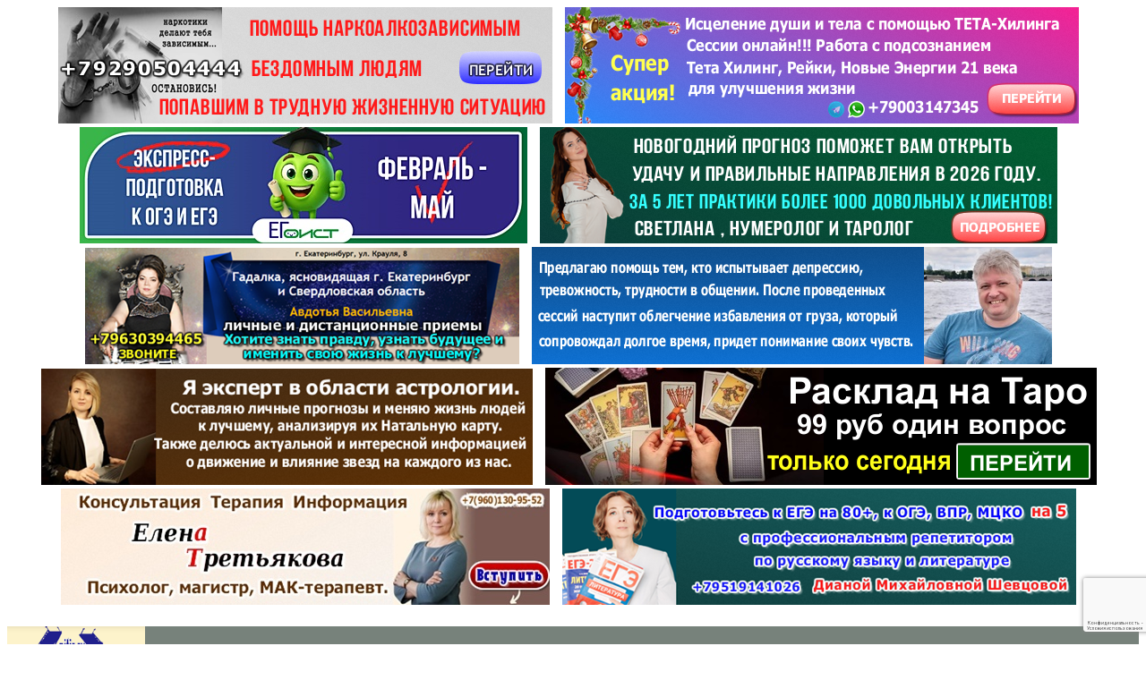

--- FILE ---
content_type: text/html; charset=UTF-8
request_url: https://pitir.ru/stan-sotrudnikom-krupnogo-porta-v-sankt-peterburge-st-m-avtovo-nam-trebuyutsya-voditeli-tyagacha/attachment/150331/
body_size: 36341
content:
<!DOCTYPE html>
<html lang="ru-RU">
<head>
	<meta charset="UTF-8" />
	<link rel="profile" href="http://gmpg.org/xfn/11" />
	<link rel="pingback" href="https://pitir.ru/xmlrpc.php" />
	<title>- Новости Питера</title>
<meta name='robots' content='max-image-preview:large' />
	<style>img:is([sizes="auto" i], [sizes^="auto," i]) { contain-intrinsic-size: 3000px 1500px }</style>
	
<!-- This site is optimized with the Yoast SEO Premium plugin v13.2 - https://yoast.com/wordpress/plugins/seo/ -->
<meta name="robots" content="max-snippet:-1, max-image-preview:large, max-video-preview:-1"/>
<link rel="canonical" href="https://pitir.ru/stan-sotrudnikom-krupnogo-porta-v-sankt-peterburge-st-m-avtovo-nam-trebuyutsya-voditeli-tyagacha/attachment/150331/" />
<meta property="og:locale" content="ru_RU" />
<meta property="og:type" content="article" />
<meta property="og:title" content="- Новости Питера" />
<meta property="og:url" content="https://pitir.ru/stan-sotrudnikom-krupnogo-porta-v-sankt-peterburge-st-m-avtovo-nam-trebuyutsya-voditeli-tyagacha/attachment/150331/" />
<meta property="og:site_name" content="Новости Питера" />
<meta property="og:image" content="https://pitir.ru/wp-content/uploads/2024/04/wo0TbS11q6E.jpg" />
<meta property="og:image:secure_url" content="https://pitir.ru/wp-content/uploads/2024/04/wo0TbS11q6E.jpg" />
<meta property="og:image:width" content="1280" />
<meta property="og:image:height" content="786" />
<meta name="twitter:card" content="summary" />
<meta name="twitter:title" content="- Новости Питера" />
<meta name="twitter:image" content="https://pitir.ru/wp-content/uploads/2024/04/wo0TbS11q6E.jpg" />
<script type='application/ld+json' class='yoast-schema-graph yoast-schema-graph--main'>{"@context":"https://schema.org","@graph":[{"@type":["Person","Organization"],"@id":"https://pitir.ru/#/schema/person/3dd783fd046eceac30e4d0eb4566e2ce","name":"\u0410\u0434\u043c\u0438\u043d\u0438\u0441\u0442\u0440\u0430\u0446\u0438\u044f","image":{"@type":"ImageObject","@id":"https://pitir.ru/#personlogo","inLanguage":"ru-RU","url":"https://secure.gravatar.com/avatar/fb27dbc23221c89357a02151a58e2623733c7afba4c9abaa953218ab96e6212c?s=96&r=g","caption":"\u0410\u0434\u043c\u0438\u043d\u0438\u0441\u0442\u0440\u0430\u0446\u0438\u044f"},"logo":{"@id":"https://pitir.ru/#personlogo"},"sameAs":[]},{"@type":"WebSite","@id":"https://pitir.ru/#website","url":"https://pitir.ru/","name":"\u041d\u043e\u0432\u043e\u0441\u0442\u0438 \u041f\u0438\u0442\u0435\u0440\u0430","inLanguage":"ru-RU","description":"\u0421\u0430\u043d\u043a\u0442 \u041f\u0435\u0442\u0435\u0440\u0431\u0443\u0440\u0433 \u0433\u043e\u0440\u043e\u0434\u0441\u043a\u043e\u0439 \u043f\u043e\u0440\u0442\u0430\u043b","publisher":{"@id":"https://pitir.ru/#/schema/person/3dd783fd046eceac30e4d0eb4566e2ce"},"potentialAction":{"@type":"SearchAction","target":"https://pitir.ru/?s={search_term_string}","query-input":"required name=search_term_string"}},{"@type":"WebPage","@id":"https://pitir.ru/stan-sotrudnikom-krupnogo-porta-v-sankt-peterburge-st-m-avtovo-nam-trebuyutsya-voditeli-tyagacha/attachment/150331/#webpage","url":"https://pitir.ru/stan-sotrudnikom-krupnogo-porta-v-sankt-peterburge-st-m-avtovo-nam-trebuyutsya-voditeli-tyagacha/attachment/150331/","name":"- \u041d\u043e\u0432\u043e\u0441\u0442\u0438 \u041f\u0438\u0442\u0435\u0440\u0430","isPartOf":{"@id":"https://pitir.ru/#website"},"inLanguage":"ru-RU","datePublished":"2024-04-01T11:41:58+00:00","dateModified":"2024-04-01T11:41:58+00:00"}]}</script>
<!-- / Yoast SEO Premium plugin. -->

<link rel="alternate" type="application/rss+xml" title="Новости Питера &raquo; Лента" href="https://pitir.ru/feed/" />
<link rel="alternate" type="application/rss+xml" title="Новости Питера &raquo; Лента комментариев" href="https://pitir.ru/comments/feed/" />
<link rel="alternate" type="application/rss+xml" title="Новости Питера &raquo; Лента комментариев к &laquo;&raquo;" href="https://pitir.ru/stan-sotrudnikom-krupnogo-porta-v-sankt-peterburge-st-m-avtovo-nam-trebuyutsya-voditeli-tyagacha/attachment/150331/feed/" />
<script type="text/javascript">
/* <![CDATA[ */
window._wpemojiSettings = {"baseUrl":"https:\/\/s.w.org\/images\/core\/emoji\/16.0.1\/72x72\/","ext":".png","svgUrl":"https:\/\/s.w.org\/images\/core\/emoji\/16.0.1\/svg\/","svgExt":".svg","source":{"concatemoji":"https:\/\/pitir.ru\/wp-includes\/js\/wp-emoji-release.min.js"}};
/*! This file is auto-generated */
!function(s,n){var o,i,e;function c(e){try{var t={supportTests:e,timestamp:(new Date).valueOf()};sessionStorage.setItem(o,JSON.stringify(t))}catch(e){}}function p(e,t,n){e.clearRect(0,0,e.canvas.width,e.canvas.height),e.fillText(t,0,0);var t=new Uint32Array(e.getImageData(0,0,e.canvas.width,e.canvas.height).data),a=(e.clearRect(0,0,e.canvas.width,e.canvas.height),e.fillText(n,0,0),new Uint32Array(e.getImageData(0,0,e.canvas.width,e.canvas.height).data));return t.every(function(e,t){return e===a[t]})}function u(e,t){e.clearRect(0,0,e.canvas.width,e.canvas.height),e.fillText(t,0,0);for(var n=e.getImageData(16,16,1,1),a=0;a<n.data.length;a++)if(0!==n.data[a])return!1;return!0}function f(e,t,n,a){switch(t){case"flag":return n(e,"\ud83c\udff3\ufe0f\u200d\u26a7\ufe0f","\ud83c\udff3\ufe0f\u200b\u26a7\ufe0f")?!1:!n(e,"\ud83c\udde8\ud83c\uddf6","\ud83c\udde8\u200b\ud83c\uddf6")&&!n(e,"\ud83c\udff4\udb40\udc67\udb40\udc62\udb40\udc65\udb40\udc6e\udb40\udc67\udb40\udc7f","\ud83c\udff4\u200b\udb40\udc67\u200b\udb40\udc62\u200b\udb40\udc65\u200b\udb40\udc6e\u200b\udb40\udc67\u200b\udb40\udc7f");case"emoji":return!a(e,"\ud83e\udedf")}return!1}function g(e,t,n,a){var r="undefined"!=typeof WorkerGlobalScope&&self instanceof WorkerGlobalScope?new OffscreenCanvas(300,150):s.createElement("canvas"),o=r.getContext("2d",{willReadFrequently:!0}),i=(o.textBaseline="top",o.font="600 32px Arial",{});return e.forEach(function(e){i[e]=t(o,e,n,a)}),i}function t(e){var t=s.createElement("script");t.src=e,t.defer=!0,s.head.appendChild(t)}"undefined"!=typeof Promise&&(o="wpEmojiSettingsSupports",i=["flag","emoji"],n.supports={everything:!0,everythingExceptFlag:!0},e=new Promise(function(e){s.addEventListener("DOMContentLoaded",e,{once:!0})}),new Promise(function(t){var n=function(){try{var e=JSON.parse(sessionStorage.getItem(o));if("object"==typeof e&&"number"==typeof e.timestamp&&(new Date).valueOf()<e.timestamp+604800&&"object"==typeof e.supportTests)return e.supportTests}catch(e){}return null}();if(!n){if("undefined"!=typeof Worker&&"undefined"!=typeof OffscreenCanvas&&"undefined"!=typeof URL&&URL.createObjectURL&&"undefined"!=typeof Blob)try{var e="postMessage("+g.toString()+"("+[JSON.stringify(i),f.toString(),p.toString(),u.toString()].join(",")+"));",a=new Blob([e],{type:"text/javascript"}),r=new Worker(URL.createObjectURL(a),{name:"wpTestEmojiSupports"});return void(r.onmessage=function(e){c(n=e.data),r.terminate(),t(n)})}catch(e){}c(n=g(i,f,p,u))}t(n)}).then(function(e){for(var t in e)n.supports[t]=e[t],n.supports.everything=n.supports.everything&&n.supports[t],"flag"!==t&&(n.supports.everythingExceptFlag=n.supports.everythingExceptFlag&&n.supports[t]);n.supports.everythingExceptFlag=n.supports.everythingExceptFlag&&!n.supports.flag,n.DOMReady=!1,n.readyCallback=function(){n.DOMReady=!0}}).then(function(){return e}).then(function(){var e;n.supports.everything||(n.readyCallback(),(e=n.source||{}).concatemoji?t(e.concatemoji):e.wpemoji&&e.twemoji&&(t(e.twemoji),t(e.wpemoji)))}))}((window,document),window._wpemojiSettings);
/* ]]> */
</script>
<style id='wp-emoji-styles-inline-css' type='text/css'>

	img.wp-smiley, img.emoji {
		display: inline !important;
		border: none !important;
		box-shadow: none !important;
		height: 1em !important;
		width: 1em !important;
		margin: 0 0.07em !important;
		vertical-align: -0.1em !important;
		background: none !important;
		padding: 0 !important;
	}
</style>
<link rel='stylesheet' id='wp-block-library-css' href='https://pitir.ru/wp-includes/css/dist/block-library/style.min.css' type='text/css' media='all' />
<style id='wp-block-library-theme-inline-css' type='text/css'>
.wp-block-audio :where(figcaption){color:#555;font-size:13px;text-align:center}.is-dark-theme .wp-block-audio :where(figcaption){color:#ffffffa6}.wp-block-audio{margin:0 0 1em}.wp-block-code{border:1px solid #ccc;border-radius:4px;font-family:Menlo,Consolas,monaco,monospace;padding:.8em 1em}.wp-block-embed :where(figcaption){color:#555;font-size:13px;text-align:center}.is-dark-theme .wp-block-embed :where(figcaption){color:#ffffffa6}.wp-block-embed{margin:0 0 1em}.blocks-gallery-caption{color:#555;font-size:13px;text-align:center}.is-dark-theme .blocks-gallery-caption{color:#ffffffa6}:root :where(.wp-block-image figcaption){color:#555;font-size:13px;text-align:center}.is-dark-theme :root :where(.wp-block-image figcaption){color:#ffffffa6}.wp-block-image{margin:0 0 1em}.wp-block-pullquote{border-bottom:4px solid;border-top:4px solid;color:currentColor;margin-bottom:1.75em}.wp-block-pullquote cite,.wp-block-pullquote footer,.wp-block-pullquote__citation{color:currentColor;font-size:.8125em;font-style:normal;text-transform:uppercase}.wp-block-quote{border-left:.25em solid;margin:0 0 1.75em;padding-left:1em}.wp-block-quote cite,.wp-block-quote footer{color:currentColor;font-size:.8125em;font-style:normal;position:relative}.wp-block-quote:where(.has-text-align-right){border-left:none;border-right:.25em solid;padding-left:0;padding-right:1em}.wp-block-quote:where(.has-text-align-center){border:none;padding-left:0}.wp-block-quote.is-large,.wp-block-quote.is-style-large,.wp-block-quote:where(.is-style-plain){border:none}.wp-block-search .wp-block-search__label{font-weight:700}.wp-block-search__button{border:1px solid #ccc;padding:.375em .625em}:where(.wp-block-group.has-background){padding:1.25em 2.375em}.wp-block-separator.has-css-opacity{opacity:.4}.wp-block-separator{border:none;border-bottom:2px solid;margin-left:auto;margin-right:auto}.wp-block-separator.has-alpha-channel-opacity{opacity:1}.wp-block-separator:not(.is-style-wide):not(.is-style-dots){width:100px}.wp-block-separator.has-background:not(.is-style-dots){border-bottom:none;height:1px}.wp-block-separator.has-background:not(.is-style-wide):not(.is-style-dots){height:2px}.wp-block-table{margin:0 0 1em}.wp-block-table td,.wp-block-table th{word-break:normal}.wp-block-table :where(figcaption){color:#555;font-size:13px;text-align:center}.is-dark-theme .wp-block-table :where(figcaption){color:#ffffffa6}.wp-block-video :where(figcaption){color:#555;font-size:13px;text-align:center}.is-dark-theme .wp-block-video :where(figcaption){color:#ffffffa6}.wp-block-video{margin:0 0 1em}:root :where(.wp-block-template-part.has-background){margin-bottom:0;margin-top:0;padding:1.25em 2.375em}
</style>
<style id='classic-theme-styles-inline-css' type='text/css'>
/*! This file is auto-generated */
.wp-block-button__link{color:#fff;background-color:#32373c;border-radius:9999px;box-shadow:none;text-decoration:none;padding:calc(.667em + 2px) calc(1.333em + 2px);font-size:1.125em}.wp-block-file__button{background:#32373c;color:#fff;text-decoration:none}
</style>
<style id='global-styles-inline-css' type='text/css'>
:root{--wp--preset--aspect-ratio--square: 1;--wp--preset--aspect-ratio--4-3: 4/3;--wp--preset--aspect-ratio--3-4: 3/4;--wp--preset--aspect-ratio--3-2: 3/2;--wp--preset--aspect-ratio--2-3: 2/3;--wp--preset--aspect-ratio--16-9: 16/9;--wp--preset--aspect-ratio--9-16: 9/16;--wp--preset--color--black: #000000;--wp--preset--color--cyan-bluish-gray: #abb8c3;--wp--preset--color--white: #ffffff;--wp--preset--color--pale-pink: #f78da7;--wp--preset--color--vivid-red: #cf2e2e;--wp--preset--color--luminous-vivid-orange: #ff6900;--wp--preset--color--luminous-vivid-amber: #fcb900;--wp--preset--color--light-green-cyan: #7bdcb5;--wp--preset--color--vivid-green-cyan: #00d084;--wp--preset--color--pale-cyan-blue: #8ed1fc;--wp--preset--color--vivid-cyan-blue: #0693e3;--wp--preset--color--vivid-purple: #9b51e0;--wp--preset--gradient--vivid-cyan-blue-to-vivid-purple: linear-gradient(135deg,rgba(6,147,227,1) 0%,rgb(155,81,224) 100%);--wp--preset--gradient--light-green-cyan-to-vivid-green-cyan: linear-gradient(135deg,rgb(122,220,180) 0%,rgb(0,208,130) 100%);--wp--preset--gradient--luminous-vivid-amber-to-luminous-vivid-orange: linear-gradient(135deg,rgba(252,185,0,1) 0%,rgba(255,105,0,1) 100%);--wp--preset--gradient--luminous-vivid-orange-to-vivid-red: linear-gradient(135deg,rgba(255,105,0,1) 0%,rgb(207,46,46) 100%);--wp--preset--gradient--very-light-gray-to-cyan-bluish-gray: linear-gradient(135deg,rgb(238,238,238) 0%,rgb(169,184,195) 100%);--wp--preset--gradient--cool-to-warm-spectrum: linear-gradient(135deg,rgb(74,234,220) 0%,rgb(151,120,209) 20%,rgb(207,42,186) 40%,rgb(238,44,130) 60%,rgb(251,105,98) 80%,rgb(254,248,76) 100%);--wp--preset--gradient--blush-light-purple: linear-gradient(135deg,rgb(255,206,236) 0%,rgb(152,150,240) 100%);--wp--preset--gradient--blush-bordeaux: linear-gradient(135deg,rgb(254,205,165) 0%,rgb(254,45,45) 50%,rgb(107,0,62) 100%);--wp--preset--gradient--luminous-dusk: linear-gradient(135deg,rgb(255,203,112) 0%,rgb(199,81,192) 50%,rgb(65,88,208) 100%);--wp--preset--gradient--pale-ocean: linear-gradient(135deg,rgb(255,245,203) 0%,rgb(182,227,212) 50%,rgb(51,167,181) 100%);--wp--preset--gradient--electric-grass: linear-gradient(135deg,rgb(202,248,128) 0%,rgb(113,206,126) 100%);--wp--preset--gradient--midnight: linear-gradient(135deg,rgb(2,3,129) 0%,rgb(40,116,252) 100%);--wp--preset--font-size--small: 13px;--wp--preset--font-size--medium: 20px;--wp--preset--font-size--large: 36px;--wp--preset--font-size--x-large: 42px;--wp--preset--spacing--20: 0.44rem;--wp--preset--spacing--30: 0.67rem;--wp--preset--spacing--40: 1rem;--wp--preset--spacing--50: 1.5rem;--wp--preset--spacing--60: 2.25rem;--wp--preset--spacing--70: 3.38rem;--wp--preset--spacing--80: 5.06rem;--wp--preset--shadow--natural: 6px 6px 9px rgba(0, 0, 0, 0.2);--wp--preset--shadow--deep: 12px 12px 50px rgba(0, 0, 0, 0.4);--wp--preset--shadow--sharp: 6px 6px 0px rgba(0, 0, 0, 0.2);--wp--preset--shadow--outlined: 6px 6px 0px -3px rgba(255, 255, 255, 1), 6px 6px rgba(0, 0, 0, 1);--wp--preset--shadow--crisp: 6px 6px 0px rgba(0, 0, 0, 1);}:where(.is-layout-flex){gap: 0.5em;}:where(.is-layout-grid){gap: 0.5em;}body .is-layout-flex{display: flex;}.is-layout-flex{flex-wrap: wrap;align-items: center;}.is-layout-flex > :is(*, div){margin: 0;}body .is-layout-grid{display: grid;}.is-layout-grid > :is(*, div){margin: 0;}:where(.wp-block-columns.is-layout-flex){gap: 2em;}:where(.wp-block-columns.is-layout-grid){gap: 2em;}:where(.wp-block-post-template.is-layout-flex){gap: 1.25em;}:where(.wp-block-post-template.is-layout-grid){gap: 1.25em;}.has-black-color{color: var(--wp--preset--color--black) !important;}.has-cyan-bluish-gray-color{color: var(--wp--preset--color--cyan-bluish-gray) !important;}.has-white-color{color: var(--wp--preset--color--white) !important;}.has-pale-pink-color{color: var(--wp--preset--color--pale-pink) !important;}.has-vivid-red-color{color: var(--wp--preset--color--vivid-red) !important;}.has-luminous-vivid-orange-color{color: var(--wp--preset--color--luminous-vivid-orange) !important;}.has-luminous-vivid-amber-color{color: var(--wp--preset--color--luminous-vivid-amber) !important;}.has-light-green-cyan-color{color: var(--wp--preset--color--light-green-cyan) !important;}.has-vivid-green-cyan-color{color: var(--wp--preset--color--vivid-green-cyan) !important;}.has-pale-cyan-blue-color{color: var(--wp--preset--color--pale-cyan-blue) !important;}.has-vivid-cyan-blue-color{color: var(--wp--preset--color--vivid-cyan-blue) !important;}.has-vivid-purple-color{color: var(--wp--preset--color--vivid-purple) !important;}.has-black-background-color{background-color: var(--wp--preset--color--black) !important;}.has-cyan-bluish-gray-background-color{background-color: var(--wp--preset--color--cyan-bluish-gray) !important;}.has-white-background-color{background-color: var(--wp--preset--color--white) !important;}.has-pale-pink-background-color{background-color: var(--wp--preset--color--pale-pink) !important;}.has-vivid-red-background-color{background-color: var(--wp--preset--color--vivid-red) !important;}.has-luminous-vivid-orange-background-color{background-color: var(--wp--preset--color--luminous-vivid-orange) !important;}.has-luminous-vivid-amber-background-color{background-color: var(--wp--preset--color--luminous-vivid-amber) !important;}.has-light-green-cyan-background-color{background-color: var(--wp--preset--color--light-green-cyan) !important;}.has-vivid-green-cyan-background-color{background-color: var(--wp--preset--color--vivid-green-cyan) !important;}.has-pale-cyan-blue-background-color{background-color: var(--wp--preset--color--pale-cyan-blue) !important;}.has-vivid-cyan-blue-background-color{background-color: var(--wp--preset--color--vivid-cyan-blue) !important;}.has-vivid-purple-background-color{background-color: var(--wp--preset--color--vivid-purple) !important;}.has-black-border-color{border-color: var(--wp--preset--color--black) !important;}.has-cyan-bluish-gray-border-color{border-color: var(--wp--preset--color--cyan-bluish-gray) !important;}.has-white-border-color{border-color: var(--wp--preset--color--white) !important;}.has-pale-pink-border-color{border-color: var(--wp--preset--color--pale-pink) !important;}.has-vivid-red-border-color{border-color: var(--wp--preset--color--vivid-red) !important;}.has-luminous-vivid-orange-border-color{border-color: var(--wp--preset--color--luminous-vivid-orange) !important;}.has-luminous-vivid-amber-border-color{border-color: var(--wp--preset--color--luminous-vivid-amber) !important;}.has-light-green-cyan-border-color{border-color: var(--wp--preset--color--light-green-cyan) !important;}.has-vivid-green-cyan-border-color{border-color: var(--wp--preset--color--vivid-green-cyan) !important;}.has-pale-cyan-blue-border-color{border-color: var(--wp--preset--color--pale-cyan-blue) !important;}.has-vivid-cyan-blue-border-color{border-color: var(--wp--preset--color--vivid-cyan-blue) !important;}.has-vivid-purple-border-color{border-color: var(--wp--preset--color--vivid-purple) !important;}.has-vivid-cyan-blue-to-vivid-purple-gradient-background{background: var(--wp--preset--gradient--vivid-cyan-blue-to-vivid-purple) !important;}.has-light-green-cyan-to-vivid-green-cyan-gradient-background{background: var(--wp--preset--gradient--light-green-cyan-to-vivid-green-cyan) !important;}.has-luminous-vivid-amber-to-luminous-vivid-orange-gradient-background{background: var(--wp--preset--gradient--luminous-vivid-amber-to-luminous-vivid-orange) !important;}.has-luminous-vivid-orange-to-vivid-red-gradient-background{background: var(--wp--preset--gradient--luminous-vivid-orange-to-vivid-red) !important;}.has-very-light-gray-to-cyan-bluish-gray-gradient-background{background: var(--wp--preset--gradient--very-light-gray-to-cyan-bluish-gray) !important;}.has-cool-to-warm-spectrum-gradient-background{background: var(--wp--preset--gradient--cool-to-warm-spectrum) !important;}.has-blush-light-purple-gradient-background{background: var(--wp--preset--gradient--blush-light-purple) !important;}.has-blush-bordeaux-gradient-background{background: var(--wp--preset--gradient--blush-bordeaux) !important;}.has-luminous-dusk-gradient-background{background: var(--wp--preset--gradient--luminous-dusk) !important;}.has-pale-ocean-gradient-background{background: var(--wp--preset--gradient--pale-ocean) !important;}.has-electric-grass-gradient-background{background: var(--wp--preset--gradient--electric-grass) !important;}.has-midnight-gradient-background{background: var(--wp--preset--gradient--midnight) !important;}.has-small-font-size{font-size: var(--wp--preset--font-size--small) !important;}.has-medium-font-size{font-size: var(--wp--preset--font-size--medium) !important;}.has-large-font-size{font-size: var(--wp--preset--font-size--large) !important;}.has-x-large-font-size{font-size: var(--wp--preset--font-size--x-large) !important;}
:where(.wp-block-post-template.is-layout-flex){gap: 1.25em;}:where(.wp-block-post-template.is-layout-grid){gap: 1.25em;}
:where(.wp-block-columns.is-layout-flex){gap: 2em;}:where(.wp-block-columns.is-layout-grid){gap: 2em;}
:root :where(.wp-block-pullquote){font-size: 1.5em;line-height: 1.6;}
</style>
<link rel='stylesheet' id='contact-form-7-css' href='https://pitir.ru/wp-content/plugins/contact-form-7/includes/css/styles.css' type='text/css' media='all' />
<link rel='stylesheet' id='responsive-lightbox-swipebox-css' href='https://pitir.ru/wp-content/plugins/responsive-lightbox/assets/swipebox/swipebox.min.css' type='text/css' media='all' />
<link rel='stylesheet' id='taqyeem-buttons-style-css' href='https://pitir.ru/wp-content/plugins/taqyeem-buttons/assets/style.css' type='text/css' media='all' />
<link rel='stylesheet' id='vkomatic-front-css-css' href='https://pitir.ru/wp-content/plugins/vkomatic-vk-post-generator/styles/coderevolution-front.css' type='text/css' media='all' />
<link rel='stylesheet' id='taqyeem-styles-css' href='https://pitir.ru/wp-content/themes/jannah/assets/css/taqyeem.css' type='text/css' media='all' />
<link rel='stylesheet' id='tie-css-styles-css' href='https://pitir.ru/wp-content/themes/jannah/assets/css/style.css' type='text/css' media='all' />
<link rel='stylesheet' id='tie-css-ilightbox-css' href='https://pitir.ru/wp-content/themes/jannah/assets/css/ilightbox/dark-skin/skin.css' type='text/css' media='all' />
<style id='tie-css-ilightbox-inline-css' type='text/css'>
.wf-active .logo-text,.wf-active h1,.wf-active h2,.wf-active h3,.wf-active h4,.wf-active h5,.wf-active h6{font-family: 'Montserrat';}#main-nav .main-menu > ul > li > a{text-transform: uppercase;}.background-overlay {background-image: url(https://pitir.ru/wp-content/themes/jannah/assets/images/bg-dots.png);}.brand-title,a:hover,#tie-popup-search-submit,#logo.text-logo a,.theme-header nav .components #search-submit:hover,.theme-header .header-nav .components > li:hover > a,.theme-header .header-nav .components li a:hover,.main-menu ul.cats-vertical li a.is-active,.main-menu ul.cats-vertical li a:hover,.main-nav li.mega-menu .post-meta a:hover,.main-nav li.mega-menu .post-box-title a:hover,.main-nav-light .main-nav .menu ul li:hover > a,.main-nav-light .main-nav .menu ul li.current-menu-item:not(.mega-link-column) > a,.search-in-main-nav.autocomplete-suggestions a:hover,.top-nav .menu li:hover > a,.top-nav .menu > .tie-current-menu > a,.search-in-top-nav.autocomplete-suggestions .post-title a:hover,div.mag-box .mag-box-options .mag-box-filter-links a.active,.mag-box-filter-links .flexMenu-viewMore:hover > a,.stars-rating-active,body .tabs.tabs .active > a,.video-play-icon,.spinner-circle:after,#go-to-content:hover,.comment-list .comment-author .fn,.commentlist .comment-author .fn,blockquote::before,blockquote cite,blockquote.quote-simple p,.multiple-post-pages a:hover,#story-index li .is-current,.latest-tweets-widget .twitter-icon-wrap span,.wide-slider-nav-wrapper .slide,.wide-next-prev-slider-wrapper .tie-slider-nav li:hover span,#instagram-link:hover,.review-final-score h3,#mobile-menu-icon:hover .menu-text,.entry a,.entry .post-bottom-meta a[href]:hover,.widget.tie-weather-widget .icon-basecloud-bg:after,q a,blockquote a,.site-footer a:hover,.site-footer .stars-rating-active,.site-footer .twitter-icon-wrap span,.site-info a:hover{color: #00bf80;}#theme-header #main-nav .spinner-circle:after{color: #00bf80;}[type='submit'],.button,.generic-button a,.generic-button button,.theme-header .header-nav .comp-sub-menu a.button.guest-btn:hover,.theme-header .header-nav .comp-sub-menu a.checkout-button,nav.main-nav .menu > li.tie-current-menu > a,nav.main-nav .menu > li:hover > a,.main-menu .mega-links-head:after,.main-nav .mega-menu.mega-cat .cats-horizontal li a.is-active,.main-nav .mega-menu.mega-cat .cats-horizontal li a:hover,#mobile-menu-icon:hover .nav-icon,#mobile-menu-icon:hover .nav-icon:before,#mobile-menu-icon:hover .nav-icon:after,.search-in-main-nav.autocomplete-suggestions a.button,.search-in-top-nav.autocomplete-suggestions a.button,.spinner > div,.post-cat,.pages-numbers li.current span,.multiple-post-pages > span,#tie-wrapper .mejs-container .mejs-controls,.mag-box-filter-links a:hover,.slider-arrow-nav a:not(.pagination-disabled):hover,.comment-list .reply a:hover,.commentlist .reply a:hover,#reading-position-indicator,#story-index-icon,.videos-block .playlist-title,.review-percentage .review-item span span,.tie-slick-dots li.slick-active button,.tie-slick-dots li button:hover,.digital-rating-static strong,.timeline-widget li a:hover .date:before,#wp-calendar #today,.posts-list-counter li:before,.cat-counter a + span,.tie-slider-nav li span:hover,.fullwidth-area .widget_tag_cloud .tagcloud a:hover,.magazine2:not(.block-head-4) .dark-widgetized-area ul.tabs a:hover,.magazine2:not(.block-head-4) .dark-widgetized-area ul.tabs .active a,.magazine1 .dark-widgetized-area ul.tabs a:hover,.magazine1 .dark-widgetized-area ul.tabs .active a,.block-head-4.magazine2 .dark-widgetized-area .tabs.tabs .active a,.block-head-4.magazine2 .dark-widgetized-area .tabs > .active a:before,.block-head-4.magazine2 .dark-widgetized-area .tabs > .active a:after,.demo_store,.demo #logo:after,.widget.tie-weather-widget,span.video-close-btn:hover,#go-to-top,.latest-tweets-widget .slider-links .button:not(:hover){background-color: #00bf80;color: #FFFFFF;}.tie-weather-widget .widget-title h4,.block-head-4.magazine2 #footer .tabs .active a:hover{color: #FFFFFF;}pre,code,.pages-numbers li.current span,.theme-header .header-nav .comp-sub-menu a.button.guest-btn:hover,.multiple-post-pages > span,.post-content-slideshow .tie-slider-nav li span:hover,#tie-body .tie-slider-nav li > span:hover,#instagram-link:before,#instagram-link:after,.slider-arrow-nav a:not(.pagination-disabled):hover,.main-nav .mega-menu.mega-cat .cats-horizontal li a.is-active,.main-nav .mega-menu.mega-cat .cats-horizontal li a:hover,.main-menu .menu > li > .menu-sub-content{border-color: #00bf80;}.main-menu .menu > li.tie-current-menu{border-bottom-color: #00bf80;}.top-nav .menu li.menu-item-has-children:hover > a:before{border-top-color: #00bf80;}.main-nav .main-menu .menu > li.tie-current-menu > a:before,.main-nav .main-menu .menu > li:hover > a:before{border-top-color: #FFFFFF;}header.main-nav-light .main-nav .menu-item-has-children li:hover > a:before,header.main-nav-light .main-nav .mega-menu li:hover > a:before{border-left-color: #00bf80;}.rtl header.main-nav-light .main-nav .menu-item-has-children li:hover > a:before,.rtl header.main-nav-light .main-nav .mega-menu li:hover > a:before{border-right-color: #00bf80;border-left-color: transparent;}.top-nav ul.menu li .menu-item-has-children:hover > a:before{border-top-color: transparent;border-left-color: #00bf80;}.rtl .top-nav ul.menu li .menu-item-has-children:hover > a:before{border-left-color: transparent;border-right-color: #00bf80;}::-moz-selection{background-color: #00bf80;color: #FFFFFF;}::selection{background-color: #00bf80;color: #FFFFFF;}circle.circle_bar{stroke: #00bf80;}#reading-position-indicator{box-shadow: 0 0 10px rgba( 0,191,128,0.7);}#tie-popup-search-submit:hover,#logo.text-logo a:hover,.entry a:hover,.block-head-4.magazine2 .site-footer .tabs li a:hover,q a:hover,blockquote a:hover{color: #008d4e;}.button:hover,input[type='submit']:hover,.generic-button a:hover,.generic-button button:hover,a.post-cat:hover,.site-footer .button:hover,.site-footer [type='submit']:hover,.search-in-main-nav.autocomplete-suggestions a.button:hover,.search-in-top-nav.autocomplete-suggestions a.button:hover,.theme-header .header-nav .comp-sub-menu a.checkout-button:hover{background-color: #008d4e;color: #FFFFFF;}.theme-header .header-nav .comp-sub-menu a.checkout-button:not(:hover),.entry a.button{color: #FFFFFF;}#story-index.is-compact ul{background-color: #00bf80;}#story-index.is-compact ul li a,#story-index.is-compact ul li .is-current{color: #FFFFFF;}#tie-body .mag-box-title h3 a,#tie-body .block-more-button{color: #00bf80;}#tie-body .mag-box-title h3 a:hover,#tie-body .block-more-button:hover{color: #008d4e;}#tie-body .mag-box-title{color: #00bf80;}#tie-body .mag-box-title:before{border-top-color: #00bf80;}#tie-body .mag-box-title:after,#tie-body #footer .widget-title:after{background-color: #00bf80;}#top-nav,#top-nav .sub-menu,#top-nav .comp-sub-menu,#top-nav .ticker-content,#top-nav .ticker-swipe,.top-nav-boxed #top-nav .topbar-wrapper,.search-in-top-nav.autocomplete-suggestions,#top-nav .guest-btn{background-color : #eff0f1;}#top-nav *,.search-in-top-nav.autocomplete-suggestions{border-color: rgba( 0,0,0,0.08);}#top-nav .icon-basecloud-bg:after{color: #eff0f1;}#top-nav a,#top-nav input,#top-nav #search-submit,#top-nav .fa-spinner,#top-nav .dropdown-social-icons li a span,#top-nav .components > li .social-link:not(:hover) span,.search-in-top-nav.autocomplete-suggestions a{color: #434955;}#top-nav .menu-item-has-children > a:before{border-top-color: #434955;}#top-nav li .menu-item-has-children > a:before{border-top-color: transparent;border-left-color: #434955;}.rtl #top-nav .menu li .menu-item-has-children > a:before{border-left-color: transparent;border-right-color: #434955;}#top-nav input::-moz-placeholder{color: #434955;}#top-nav input:-moz-placeholder{color: #434955;}#top-nav input:-ms-input-placeholder{color: #434955;}#top-nav input::-webkit-input-placeholder{color: #434955;}#top-nav .comp-sub-menu .button:hover,#top-nav .checkout-button,.search-in-top-nav.autocomplete-suggestions .button{background-color: #00bf80;}#top-nav a:hover,#top-nav .menu li:hover > a,#top-nav .menu > .tie-current-menu > a,#top-nav .components > li:hover > a,#top-nav .components #search-submit:hover,.search-in-top-nav.autocomplete-suggestions .post-title a:hover{color: #00bf80;}#top-nav .comp-sub-menu .button:hover{border-color: #00bf80;}#top-nav .tie-current-menu > a:before,#top-nav .menu .menu-item-has-children:hover > a:before{border-top-color: #00bf80;}#top-nav .menu li .menu-item-has-children:hover > a:before{border-top-color: transparent;border-left-color: #00bf80;}.rtl #top-nav .menu li .menu-item-has-children:hover > a:before{border-left-color: transparent;border-right-color: #00bf80;}#top-nav .comp-sub-menu .button:hover,#top-nav .comp-sub-menu .checkout-button,.search-in-top-nav.autocomplete-suggestions .button{color: #FFFFFF;}#top-nav .comp-sub-menu .checkout-button:hover,.search-in-top-nav.autocomplete-suggestions .button:hover{background-color: #00a162;}#top-nav,#top-nav .comp-sub-menu,#top-nav .tie-weather-widget{color: #333333;}.search-in-top-nav.autocomplete-suggestions .post-meta,.search-in-top-nav.autocomplete-suggestions .post-meta a:not(:hover){color: rgba( 51,51,51,0.7 );}#main-nav{background-color : #77827b;border-width: 0;}#theme-header #main-nav:not(.fixed-nav){bottom: 0;}#main-nav.fixed-nav{background-color : rgba( 119,130,123 ,0.95);}#main-nav .main-menu-wrapper,#main-nav .menu-sub-content,#main-nav .comp-sub-menu,#main-nav .guest-btn,.search-in-main-nav.autocomplete-suggestions{background-color: #77827b;}#main-nav .icon-basecloud-bg:after{color: #77827b;}#main-nav *,.search-in-main-nav.autocomplete-suggestions{border-color: rgba(255,255,255,0.07);}.main-nav-boxed #main-nav .main-menu-wrapper{border-width: 0;}#main-nav .menu li.menu-item-has-children > a:before,#main-nav .main-menu .mega-menu > a:before{border-top-color: #ffffff;}#main-nav .menu li .menu-item-has-children > a:before,#main-nav .mega-menu .menu-item-has-children > a:before{border-top-color: transparent;border-left-color: #ffffff;}.rtl #main-nav .menu li .menu-item-has-children > a:before,.rtl #main-nav .mega-menu .menu-item-has-children > a:before{border-left-color: transparent;border-right-color: #ffffff;}#main-nav a,#main-nav .dropdown-social-icons li a span,.search-in-main-nav.autocomplete-suggestions a{color: #ffffff;}#theme-header:not(.main-nav-boxed) #main-nav,.main-nav-boxed .main-menu-wrapper{border-bottom-color:#37efe9 !important;border-right: 0 none;border-left : 0 none;}.main-nav-boxed #main-nav.fixed-nav{box-shadow: none;}#main-nav .comp-sub-menu .button:hover,#main-nav .menu > li.tie-current-menu,#main-nav .menu > li > .menu-sub-content,#main-nav .cats-horizontal a.is-active,#main-nav .cats-horizontal a:hover{border-color: #00bf80;}#main-nav .menu > li.tie-current-menu > a,#main-nav .menu > li:hover > a,#main-nav .mega-links-head:after,#main-nav .comp-sub-menu .button:hover,#main-nav .comp-sub-menu .checkout-button,#main-nav .cats-horizontal a.is-active,#main-nav .cats-horizontal a:hover,.search-in-main-nav.autocomplete-suggestions .button,#main-nav .spinner > div{background-color: #00bf80;}.main-nav-light #main-nav .menu ul li:hover > a,.main-nav-light #main-nav .menu ul li.current-menu-item:not(.mega-link-column) > a,#main-nav .components a:hover,#main-nav .components > li:hover > a,#main-nav #search-submit:hover,#main-nav .cats-vertical a.is-active,#main-nav .cats-vertical a:hover,#main-nav .mega-menu .post-meta a:hover,#main-nav .mega-menu .post-box-title a:hover,.search-in-main-nav.autocomplete-suggestions a:hover,#main-nav .spinner-circle:after{color: #00bf80;}#main-nav .menu > li.tie-current-menu > a,#main-nav .menu > li:hover > a,#main-nav .components .button:hover,#main-nav .comp-sub-menu .checkout-button,.theme-header #main-nav .mega-menu .cats-horizontal a.is-active,.theme-header #main-nav .mega-menu .cats-horizontal a:hover,.search-in-main-nav.autocomplete-suggestions a.button{color: #FFFFFF;}#main-nav .menu > li.tie-current-menu > a:before,#main-nav .menu > li:hover > a:before{border-top-color: #FFFFFF;}.main-nav-light #main-nav .menu-item-has-children li:hover > a:before,.main-nav-light #main-nav .mega-menu li:hover > a:before{border-left-color: #00bf80;}.rtl .main-nav-light #main-nav .menu-item-has-children li:hover > a:before,.rtl .main-nav-light #main-nav .mega-menu li:hover > a:before{border-right-color: #00bf80;border-left-color: transparent;}.search-in-main-nav.autocomplete-suggestions .button:hover,#main-nav .comp-sub-menu .checkout-button:hover{background-color: #00a162;}#main-nav,#main-nav input,#main-nav #search-submit,#main-nav .fa-spinner,#main-nav .comp-sub-menu,#main-nav .tie-weather-widget{color: #ffffff;}#main-nav input::-moz-placeholder{color: #ffffff;}#main-nav input:-moz-placeholder{color: #ffffff;}#main-nav input:-ms-input-placeholder{color: #ffffff;}#main-nav input::-webkit-input-placeholder{color: #ffffff;}#main-nav .mega-menu .post-meta,#main-nav .mega-menu .post-meta a,.search-in-main-nav.autocomplete-suggestions .post-meta{color: rgba(255,255,255,0.6);}#footer{background-color: #434955;}#site-info{background-color: #363a42;}#footer .posts-list-counter .posts-list-items li:before{border-color: #434955;}#footer .timeline-widget a .date:before{border-color: rgba(67,73,85,0.8);}#footer .footer-boxed-widget-area,#footer textarea,#footer input:not([type=submit]),#footer select,#footer code,#footer kbd,#footer pre,#footer samp,#footer .show-more-button,#footer .slider-links .tie-slider-nav span,#footer #wp-calendar,#footer #wp-calendar tbody td,#footer #wp-calendar thead th,#footer .widget.buddypress .item-options a{border-color: rgba(255,255,255,0.1);}#footer .social-statistics-widget .white-bg li.social-icons-item a,#footer .widget_tag_cloud .tagcloud a,#footer .latest-tweets-widget .slider-links .tie-slider-nav span,#footer .widget_layered_nav_filters a{border-color: rgba(255,255,255,0.1);}#footer .social-statistics-widget .white-bg li:before{background: rgba(255,255,255,0.1);}.site-footer #wp-calendar tbody td{background: rgba(255,255,255,0.02);}#footer .white-bg .social-icons-item a span.followers span,#footer .circle-three-cols .social-icons-item a .followers-num,#footer .circle-three-cols .social-icons-item a .followers-name{color: rgba(255,255,255,0.8);}#footer .timeline-widget ul:before,#footer .timeline-widget a:not(:hover) .date:before{background-color: #252b37;}#footer .widget-title,#footer .widget-title a:not(:hover){color: #00bf80;}#footer,#footer textarea,#footer input:not([type='submit']),#footer select,#footer #wp-calendar tbody,#footer .tie-slider-nav li span:not(:hover),#footer .widget_categories li a:before,#footer .widget_product_categories li a:before,#footer .widget_layered_nav li a:before,#footer .widget_archive li a:before,#footer .widget_nav_menu li a:before,#footer .widget_meta li a:before,#footer .widget_pages li a:before,#footer .widget_recent_entries li a:before,#footer .widget_display_forums li a:before,#footer .widget_display_views li a:before,#footer .widget_rss li a:before,#footer .widget_display_stats dt:before,#footer .subscribe-widget-content h3,#footer .about-author .social-icons a:not(:hover) span{color: #bbbbbb;}#footer post-widget-body .meta-item,#footer .post-meta,#footer .stream-title,#footer.dark-skin .timeline-widget .date,#footer .wp-caption .wp-caption-text,#footer .rss-date{color: rgba(187,187,187,0.7);}#footer input::-moz-placeholder{color: #bbbbbb;}#footer input:-moz-placeholder{color: #bbbbbb;}#footer input:-ms-input-placeholder{color: #bbbbbb;}#footer input::-webkit-input-placeholder{color: #bbbbbb;}.tie-cat-41,.tie-cat-item-41 > span{background-color:#e67e22 !important;color:#FFFFFF !important;}.tie-cat-41:after{border-top-color:#e67e22 !important;}.tie-cat-41:hover{background-color:#c86004 !important;}.tie-cat-41:hover:after{border-top-color:#c86004 !important;}.tie-cat-48,.tie-cat-item-48 > span{background-color:#2ecc71 !important;color:#FFFFFF !important;}.tie-cat-48:after{border-top-color:#2ecc71 !important;}.tie-cat-48:hover{background-color:#10ae53 !important;}.tie-cat-48:hover:after{border-top-color:#10ae53 !important;}.tie-cat-51,.tie-cat-item-51 > span{background-color:#9b59b6 !important;color:#FFFFFF !important;}.tie-cat-51:after{border-top-color:#9b59b6 !important;}.tie-cat-51:hover{background-color:#7d3b98 !important;}.tie-cat-51:hover:after{border-top-color:#7d3b98 !important;}.tie-cat-54,.tie-cat-item-54 > span{background-color:#34495e !important;color:#FFFFFF !important;}.tie-cat-54:after{border-top-color:#34495e !important;}.tie-cat-54:hover{background-color:#162b40 !important;}.tie-cat-54:hover:after{border-top-color:#162b40 !important;}.tie-cat-56,.tie-cat-item-56 > span{background-color:#795548 !important;color:#FFFFFF !important;}.tie-cat-56:after{border-top-color:#795548 !important;}.tie-cat-56:hover{background-color:#5b372a !important;}.tie-cat-56:hover:after{border-top-color:#5b372a !important;}.tie-cat-59,.tie-cat-item-59 > span{background-color:#4CAF50 !important;color:#FFFFFF !important;}.tie-cat-59:after{border-top-color:#4CAF50 !important;}.tie-cat-59:hover{background-color:#2e9132 !important;}.tie-cat-59:hover:after{border-top-color:#2e9132 !important;}@media (min-width: 1200px){.container{width: auto;}}.boxed-layout #tie-wrapper,.boxed-layout .fixed-nav{max-width: 1130px;}@media (min-width: 1100px){.container,.wide-next-prev-slider-wrapper .slider-main-container{max-width: 1100px;}}
</style>
<script type="text/javascript" id="jquery-core-js-extra">
/* <![CDATA[ */
var tie = {"is_rtl":"","ajaxurl":"https:\/\/pitir.ru\/wp-admin\/admin-ajax.php","mobile_menu_active":"","mobile_menu_top":"","mobile_menu_parent":"","lightbox_all":"true","lightbox_gallery":"true","lightbox_skin":"dark","lightbox_thumb":"horizontal","lightbox_arrows":"true","is_singular":"1","is_sticky_video":"1","reading_indicator":"true","lazyload":"","select_share":"true","select_share_twitter":"true","select_share_facebook":"true","select_share_linkedin":"true","select_share_email":"","facebook_app_id":"","twitter_username":"","responsive_tables":"true","ad_blocker_detector":"","sticky_behavior":"upwards","sticky_desktop":"true","sticky_mobile":"true","sticky_mobile_behavior":"default","ajax_loader":"<div class=\"loader-overlay\">\n\t\t\t\t<div class=\"spinner\">\n\t\t\t\t\t<div class=\"bounce1\"><\/div>\n\t\t\t\t\t<div class=\"bounce2\"><\/div>\n\t\t\t\t\t<div class=\"bounce3\"> <\/div>\n\t\t\t\t<\/div>\n\t\t\t<\/div>","type_to_search":"1","lang_no_results":"\u041d\u0435 \u043d\u0430\u0439\u0434\u0435\u043d\u043e"};
/* ]]> */
</script>
<script type="text/javascript" src="https://pitir.ru/wp-includes/js/jquery/jquery.min.js" id="jquery-core-js"></script>
<script type="text/javascript" src="https://pitir.ru/wp-includes/js/jquery/jquery-migrate.min.js" id="jquery-migrate-js"></script>
<script type="text/javascript" src="https://pitir.ru/wp-content/plugins/responsive-lightbox/assets/dompurify/purify.min.js" id="dompurify-js"></script>
<script type="text/javascript" id="responsive-lightbox-sanitizer-js-before">
/* <![CDATA[ */
window.RLG = window.RLG || {}; window.RLG.sanitizeAllowedHosts = ["youtube.com","www.youtube.com","youtu.be","vimeo.com","player.vimeo.com"];
/* ]]> */
</script>
<script type="text/javascript" src="https://pitir.ru/wp-content/plugins/responsive-lightbox/js/sanitizer.js" id="responsive-lightbox-sanitizer-js"></script>
<script type="text/javascript" src="https://pitir.ru/wp-content/plugins/responsive-lightbox/assets/swipebox/jquery.swipebox.min.js" id="responsive-lightbox-swipebox-js"></script>
<script type="text/javascript" src="https://pitir.ru/wp-includes/js/underscore.min.js" id="underscore-js"></script>
<script type="text/javascript" src="https://pitir.ru/wp-content/plugins/responsive-lightbox/assets/infinitescroll/infinite-scroll.pkgd.min.js" id="responsive-lightbox-infinite-scroll-js"></script>
<script type="text/javascript" id="responsive-lightbox-js-before">
/* <![CDATA[ */
var rlArgs = {"script":"swipebox","selector":"lightbox","customEvents":"","activeGalleries":true,"animation":true,"hideCloseButtonOnMobile":false,"removeBarsOnMobile":false,"hideBars":true,"hideBarsDelay":5000,"videoMaxWidth":1080,"useSVG":true,"loopAtEnd":false,"woocommerce_gallery":false,"ajaxurl":"https:\/\/pitir.ru\/wp-admin\/admin-ajax.php","nonce":"9b17d1a238","preview":false,"postId":150331,"scriptExtension":false};
/* ]]> */
</script>
<script type="text/javascript" src="https://pitir.ru/wp-content/plugins/responsive-lightbox/js/front.js" id="responsive-lightbox-js"></script>
<link rel="https://api.w.org/" href="https://pitir.ru/wp-json/" /><link rel="alternate" title="JSON" type="application/json" href="https://pitir.ru/wp-json/wp/v2/media/150331" /><link rel="EditURI" type="application/rsd+xml" title="RSD" href="https://pitir.ru/xmlrpc.php?rsd" />
<meta name="generator" content="WordPress 6.8.3" />
<link rel='shortlink' href='https://pitir.ru/?p=150331' />
<link rel="alternate" title="oEmbed (JSON)" type="application/json+oembed" href="https://pitir.ru/wp-json/oembed/1.0/embed?url=https%3A%2F%2Fpitir.ru%2Fstan-sotrudnikom-krupnogo-porta-v-sankt-peterburge-st-m-avtovo-nam-trebuyutsya-voditeli-tyagacha%2Fattachment%2F150331%2F" />
<link rel="alternate" title="oEmbed (XML)" type="text/xml+oembed" href="https://pitir.ru/wp-json/oembed/1.0/embed?url=https%3A%2F%2Fpitir.ru%2Fstan-sotrudnikom-krupnogo-porta-v-sankt-peterburge-st-m-avtovo-nam-trebuyutsya-voditeli-tyagacha%2Fattachment%2F150331%2F&#038;format=xml" />
<!-- Yandex.Metrika counter -->
<script type="text/javascript" >
   (function(m,e,t,r,i,k,a){m[i]=m[i]||function(){(m[i].a=m[i].a||[]).push(arguments)};
   m[i].l=1*new Date();
   for (var j = 0; j < document.scripts.length; j++) {if (document.scripts[j].src === r) { return; }}
   k=e.createElement(t),a=e.getElementsByTagName(t)[0],k.async=1,k.src=r,a.parentNode.insertBefore(k,a)})
   (window, document, "script", "https://mc.yandex.ru/metrika/tag.js", "ym");

   ym(55138438, "init", {
        clickmap:true,
        trackLinks:true,
        accurateTrackBounce:true
   });
</script>
<noscript><div><img src="http://mc.yandex.ru/watch/55138438" style="position:absolute; left:-9999px;" alt="" /></div></noscript>
<!-- /Yandex.Metrika counter -->

<center><a href="https://vk.com/pr42bezzavisimosti" target="_blank"><img src="https://wonderfullady.ru/wp-content/uploads/2025/12/pomoshh-narkologa-crop.png
" alt="Помощь нарколога" /></a><span style='padding-left:10px;'> </span><a href="https://vk.com/thetahealing_nadegda" target="_blank"><img src="https://wonderfullady.ru/wp-content/uploads/2025/12/istselenie-dushi-tetahiling-crop.png
" alt="Тетахилинг" /></a><span style='padding-left:10px;'> </span><a href="https://egoist.school/?utm_source=alina_promo_sites&utm_medium=banner&utm_campaign=alina_promo_sites" target="_blank"><img src="https://wonderfullady.ru/wp-content/uploads/2025/12/bannery-dlya-reklamy-dekabr-04.jpg
" alt="Подготовка к ЭГЕ и ОГЕ" /></a><span style='padding-left:10px;'> </span><a href="https://t.me/svetlananumerology" target="_blank"><img src="https://wonderfullady.ru/wp-content/uploads/2025/12/svetlana-numerolog-crop.png
" alt="Светлана нумеролог и таролог" /></a><span style='padding-left:10px;'> </span><a href="https://gadalka96.ru/" target="_blank"><img src="https://wonderfullady.ru/wp-content/uploads/2025/07/yasnovidyashhaya-avdotya-crop.png
" alt="Авдотья" /></a><span style='padding-left:10px;'> </span><a href="https://vk.com/psiholognva" target="_blank"><img src="https://wonderfullady.ru/wp-content/uploads/2025/02/konsultatsiya-psihologa-banner-crop.png
" alt="Психолог" /></a><span style='padding-left:10px;'> </span><a href="https://t.me/astrolog_KristinaHovracheva" target="_blank"><img src="https://wonderfullady.ru/wp-content/uploads/2024/07/ekspert-v-astrologii-crop.png
" alt="Эксперт в области астрологии" /></a><span style='padding-left:10px;'> </span><a href="https://t.me/asilverblock" target="_blank"><img src="https://wonderfullady.ru/wp-content/uploads/2024/07/rasklad99-crop.png
" alt="Таро онлайн" /></a><span style='padding-left:10px;'> </span><a href="https://vk.com/club124658164" target="_blank"><img src="https://wonderfullady.ru/wp-content/uploads/2024/07/Elena-Tretyakova-MAK.jpg
" alt="Елена Третьякова" /></a><span style='padding-left:10px;'> </span><a href="https://wa.me/79519141026" target="_blank"><img src="https://wonderfullady.ru/wp-content/uploads/2023/08/repetitor.png
" alt="Репетитор" /></a><span style='padding-left:10px;'> </span></center><script type='text/javascript'>
/* <![CDATA[ */
var taqyeem = {"ajaxurl":"https://pitir.ru/wp-admin/admin-ajax.php" , "your_rating":"Your Rating:"};
/* ]]> */
</script>

            <meta property="og:title" content="" />
        <meta property="og:site_name" content="Новости Питера" />
        <meta property="og:url" content="https://pitir.ru/stan-sotrudnikom-krupnogo-porta-v-sankt-peterburge-st-m-avtovo-nam-trebuyutsya-voditeli-tyagacha/attachment/150331/" />
        <meta property="og:description" content="Санкт Петербург городской портал" />
        <meta property="og:locale" content="ru_RU" />
        <meta property="og:type" content="website"/>
        <meta property="og:updated_time" content="01.04.2024" />
    <meta property="og:image" content="https://pitir.ru/wp-content/uploads/2024/04/wo0TbS11q6E.jpg"/>  
        <meta property="og:image:width" content="1280"/>
        <meta property="og:image:height" content="786"/>

<meta name="generator" content="Jannah 3.2.0" />
<meta name="theme-color" content="#00bf80" /><meta name="viewport" content="width=device-width, initial-scale=1.0" />
					<script>
						WebFontConfig ={
							google:{
								families: ['Montserrat:regular,500,600,700:latin']
							}
						};
						(function(){
							var wf   = document.createElement('script');
							wf.src   = '//ajax.googleapis.com/ajax/libs/webfont/1/webfont.js';
							wf.type  = 'text/javascript';
							wf.async = 'true';
							var s = document.getElementsByTagName('script')[0];
							s.parentNode.insertBefore(wf, s);
						})();
					</script>
				<link rel="icon" href="https://pitir.ru/wp-content/uploads/2019/08/cropped-piter-ikonka-32x32.jpg" sizes="32x32" />
<link rel="icon" href="https://pitir.ru/wp-content/uploads/2019/08/cropped-piter-ikonka-192x192.jpg" sizes="192x192" />
<link rel="apple-touch-icon" href="https://pitir.ru/wp-content/uploads/2019/08/cropped-piter-ikonka-180x180.jpg" />
<meta name="msapplication-TileImage" content="https://pitir.ru/wp-content/uploads/2019/08/cropped-piter-ikonka-270x270.jpg" />
				<style type="text/css" id="c4wp-checkout-css">
					.woocommerce-checkout .c4wp_captcha_field {
						margin-bottom: 10px;
						margin-top: 15px;
						position: relative;
						display: inline-block;
					}
				</style>
								<style type="text/css" id="c4wp-v3-lp-form-css">
					.login #login, .login #lostpasswordform {
						min-width: 350px !important;
					}
					.wpforms-field-c4wp iframe {
						width: 100% !important;
					}
				</style>
							<style type="text/css" id="c4wp-v3-lp-form-css">
				.login #login, .login #lostpasswordform {
					min-width: 350px !important;
				}
				.wpforms-field-c4wp iframe {
					width: 100% !important;
				}
			</style>
			</head>

<body id="tie-body" class="attachment wp-singular attachment-template-default single single-attachment postid-150331 attachmentid-150331 attachment-jpeg wp-theme-jannah block-head-1 magazine1 is-thumb-overlay-disabled is-desktop is-header-layout-1 has-header-ad sidebar-right has-sidebar has-mobile-share hide_share_post_top hide_share_post_bottom">


<div class="background-overlay">

	<div id="tie-container" class="site tie-container">

		
		<div id="tie-wrapper">

			
<header id="theme-header" class="theme-header header-layout-1 main-nav-dark main-nav-below top-nav-active top-nav-light top-nav-below top-nav-below-main-nav mobile-header-default">
	
<div class="main-nav-wrapper">
	<nav id="main-nav" data-skin="search-in-main-nav live-search-dark" class="main-nav header-nav live-search-parent" style="line-height:100px" aria-label="Первая навигация">
		<div class="container">

			<div class="main-menu-wrapper">

										<div class="header-layout-1-logo  has-line-height" style="width:200px">
							
		<div id="logo" class="image-logo" style="margin-top: 20px; margin-bottom: 20px;">

			
			<a title="Новости Питера" href="https://pitir.ru/">
				
					<img src="https://pitir.ru/wp-content/uploads/2019/08/pitir-crop-2.png" alt="Новости Питера" class="logo_normal" width="200" height="60" style="max-height:60px; width: auto;">
					<img src="https://pitir.ru/wp-content/uploads/2019/08/razvodmost.png" alt="Новости Питера" class="logo_2x" width="200" height="60" style="max-height:60px; width: auto;">
							</a>

			
		</div><!-- #logo /-->

								</div>
						
				<div id="menu-components-wrap">

					
					<div class="main-menu main-menu-wrap tie-alignleft">
						<div id="main-nav-menu" class="main-menu header-menu"><ul id="menu-main-menu" class="menu" role="menubar"><li id="menu-item-8521" class="menu-item menu-item-type-post_type menu-item-object-page menu-item-home menu-item-8521"><a href="https://pitir.ru/">Питер.ру</a></li>
<li id="menu-item-7697" class="menu-item menu-item-type-taxonomy menu-item-object-category menu-item-7697"><a href="https://pitir.ru/novosti-pitera/">Новости Питера</a></li>
<li id="menu-item-5637" class="menu-item menu-item-type-taxonomy menu-item-object-category menu-item-5637"><a href="https://pitir.ru/obshestvo/">Общество</a></li>
<li id="menu-item-15" class="color-1 menu-item menu-item-type-taxonomy menu-item-object-category menu-item-15"><a href="https://pitir.ru/kultura/">Культура</a></li>
<li id="menu-item-7650" class="menu-item menu-item-type-taxonomy menu-item-object-category menu-item-7650"><a href="https://pitir.ru/proisshestviya/">Происшествия</a></li>
<li id="menu-item-6610" class="menu-item menu-item-type-taxonomy menu-item-object-category menu-item-6610"><a href="https://pitir.ru/sport/">Спорт</a></li>
<li id="menu-item-12" class="color-3 menu-item menu-item-type-taxonomy menu-item-object-category menu-item-has-children menu-item-12" aria-haspopup="true" aria-expanded="false" tabindex="0"><a href="https://pitir.ru/nauka/">Наука</a>
<ul class="sub-menu menu-sub-content">
	<li id="menu-item-15185" class="menu-item menu-item-type-taxonomy menu-item-object-category menu-item-15185"><a href="https://pitir.ru/nauka/meditsina/">Медицина</a></li>
</ul>
</li>
<li id="menu-item-10" class="color-2 menu-item menu-item-type-taxonomy menu-item-object-category menu-item-10"><a href="https://pitir.ru/politika/">Политика</a></li>
<li id="menu-item-5636" class="menu-item menu-item-type-taxonomy menu-item-object-category menu-item-5636"><a href="https://pitir.ru/ekonomika/">Экономика</a></li>
<li id="menu-item-6042" class="menu-item menu-item-type-taxonomy menu-item-object-category menu-item-6042"><a href="https://pitir.ru/video/">Видео</a></li>
<li id="menu-item-10169" class="menu-item menu-item-type-taxonomy menu-item-object-category menu-item-10169"><a href="https://pitir.ru/rabota-spb/">Работа СПб</a></li>
<li id="menu-item-13594" class="menu-item menu-item-type-taxonomy menu-item-object-category menu-item-13594"><a href="https://pitir.ru/kuda-pojti-spb/">Куда пойти СПб</a></li>
<li id="menu-item-13934" class="menu-item menu-item-type-taxonomy menu-item-object-category menu-item-has-children menu-item-13934" aria-haspopup="true" aria-expanded="false" tabindex="0"><a href="https://pitir.ru/prodazha-v-spb/">Продажа в СПб</a>
<ul class="sub-menu menu-sub-content">
	<li id="menu-item-13933" class="menu-item menu-item-type-taxonomy menu-item-object-category menu-item-13933"><a href="https://pitir.ru/prodazha-v-spb/prodazha-avto/">Продажа авто</a></li>
	<li id="menu-item-11604" class="menu-item menu-item-type-taxonomy menu-item-object-category menu-item-11604"><a href="https://pitir.ru/prodazha-v-spb/arenda-zhilya/">Аренда жилья</a></li>
	<li id="menu-item-14622" class="menu-item menu-item-type-taxonomy menu-item-object-category menu-item-14622"><a href="https://pitir.ru/prodazha-v-spb/master-klassy/">Мастер классы</a></li>
</ul>
</li>
<li id="menu-item-8021" class="menu-item menu-item-type-custom menu-item-object-custom menu-item-8021"><a href="https://pitir.ru/piter/">О нас</a></li>
<li id="menu-item-36458" class="menu-item menu-item-type-post_type menu-item-object-page menu-item-36458"><a href="https://pitir.ru/zapisatsya-k-vrachu/">ЗАПИСАТЬСЯ К ВРАЧУ</a></li>
</ul></div>					</div><!-- .main-menu.tie-alignleft /-->

					<ul class="components">		<li class="search-compact-icon menu-item custom-menu-link">
			<a href="#" data-type="modal-trigger" class="tie-search-trigger">
				<span class="fa fa-search" aria-hidden="true"></span>
				<span class="screen-reader-text">Искать</span>
			</a>
			<span class="cd-modal-bg"></span>
		</li>
			<li class="popup-login-icon menu-item custom-menu-link">
	 	<a href="#" class="lgoin-btn tie-popup-trigger">
			<span class="fa fa-lock" aria-hidden="true"></span>
			<span class="screen-reader-text">Войти</span>
		</a>
	</li>
	<li class="weather-menu-item menu-item custom-menu-link">
				<div class="tie-weather-widget is-animated" title="Рассеянные облака">
					<div class="weather-wrap">

						<div class="weather-forecast-day small-weather-icons">
							
					<div class="weather-icon">
						<div class="icon-cloud"></div>
						<div class="icon-cloud-behind"></div>
						<div class="icon-basecloud-bg"></div>
						<div class="icon-moon-animi"></div>
					</div>
										</div><!-- .weather-forecast-day -->

						<div class="city-data">
							<span>Санкт-Петербург</span>
						  <span class="weather-current-temp">
						  	-7						  	<sup>&#x2103;</sup>
						  </span>
						</div><!-- .city-data -->

					</div><!-- .weather-wrap -->
				</div><!-- .tie-weather-widget -->
				</li></ul><!-- Components -->
				</div><!-- #menu-components-wrap /-->
			</div><!-- .main-menu-wrapper /-->
		</div><!-- .container /-->
	</nav><!-- #main-nav /-->
</div><!-- .main-nav-wrapper /-->


<nav id="top-nav" class="has-components-menu top-nav header-nav" aria-label="Дополнительная навигация">
	<div class="container">
		<div class="topbar-wrapper">

			
			<div class="tie-alignleft">
				<ul class="components">	<li class="side-aside-nav-icon menu-item custom-menu-link">
		<a href="#">
			<span class="fa fa-navicon" aria-hidden="true"></span>
			<span class="screen-reader-text">Sidebar</span>
		</a>
	</li>
		<li class="popup-login-icon menu-item custom-menu-link">
	 	<a href="#" class="lgoin-btn tie-popup-trigger">
			<span class="fa fa-lock" aria-hidden="true"></span>
			<span class="screen-reader-text">Войти</span>
		</a>
	</li>
		<li class="random-post-icon menu-item custom-menu-link">
		<a href="/stan-sotrudnikom-krupnogo-porta-v-sankt-peterburge-st-m-avtovo-nam-trebuyutsya-voditeli-tyagacha/attachment/150331/?random-post=1" class="random-post" title="Случайная статья" rel="nofollow">
			<span class="fa fa-random" aria-hidden="true"></span>
			<span class="screen-reader-text">Случайная статья</span>
		</a>
	</li>
	 <li class="social-icons-item"><a class="social-link  facebook-social-icon" title="Facebook" rel="nofollow noopener" target="_blank" href="#"><span class="fa fa-facebook"></span></a></li><li class="social-icons-item"><a class="social-link  twitter-social-icon" title="Twitter" rel="nofollow noopener" target="_blank" href="#"><span class="fa fa-twitter"></span></a></li><li class="social-icons-item"><a class="social-link  youtube-social-icon" title="YouTube" rel="nofollow noopener" target="_blank" href="#"><span class="fa fa-youtube"></span></a></li><li class="social-icons-item"><a class="social-link  instagram-social-icon" title="Instagram" rel="nofollow noopener" target="_blank" href="#"><span class="fa fa-instagram"></span></a></li> </ul><!-- Components -->			</div><!-- .tie-alignleft /-->

			<div class="tie-alignright">
				<div class="top-menu header-menu"><ul id="menu-main-menu-1" class="menu"><li class="menu-item menu-item-type-post_type menu-item-object-page menu-item-home menu-item-8521"><a href="https://pitir.ru/">Питер.ру</a></li>
<li class="menu-item menu-item-type-taxonomy menu-item-object-category menu-item-7697"><a href="https://pitir.ru/novosti-pitera/">Новости Питера</a></li>
<li class="menu-item menu-item-type-taxonomy menu-item-object-category menu-item-5637"><a href="https://pitir.ru/obshestvo/">Общество</a></li>
<li class="color-1 menu-item menu-item-type-taxonomy menu-item-object-category menu-item-15"><a href="https://pitir.ru/kultura/">Культура</a></li>
<li class="menu-item menu-item-type-taxonomy menu-item-object-category menu-item-7650"><a href="https://pitir.ru/proisshestviya/">Происшествия</a></li>
<li class="menu-item menu-item-type-taxonomy menu-item-object-category menu-item-6610"><a href="https://pitir.ru/sport/">Спорт</a></li>
<li class="color-3 menu-item menu-item-type-taxonomy menu-item-object-category menu-item-has-children menu-item-12"><a href="https://pitir.ru/nauka/">Наука</a>
<ul class="sub-menu">
	<li class="menu-item menu-item-type-taxonomy menu-item-object-category menu-item-15185"><a href="https://pitir.ru/nauka/meditsina/">Медицина</a></li>
</ul>
</li>
<li class="color-2 menu-item menu-item-type-taxonomy menu-item-object-category menu-item-10"><a href="https://pitir.ru/politika/">Политика</a></li>
<li class="menu-item menu-item-type-taxonomy menu-item-object-category menu-item-5636"><a href="https://pitir.ru/ekonomika/">Экономика</a></li>
<li class="menu-item menu-item-type-taxonomy menu-item-object-category menu-item-6042"><a href="https://pitir.ru/video/">Видео</a></li>
<li class="menu-item menu-item-type-taxonomy menu-item-object-category menu-item-10169"><a href="https://pitir.ru/rabota-spb/">Работа СПб</a></li>
<li class="menu-item menu-item-type-taxonomy menu-item-object-category menu-item-13594"><a href="https://pitir.ru/kuda-pojti-spb/">Куда пойти СПб</a></li>
<li class="menu-item menu-item-type-taxonomy menu-item-object-category menu-item-has-children menu-item-13934"><a href="https://pitir.ru/prodazha-v-spb/">Продажа в СПб</a>
<ul class="sub-menu">
	<li class="menu-item menu-item-type-taxonomy menu-item-object-category menu-item-13933"><a href="https://pitir.ru/prodazha-v-spb/prodazha-avto/">Продажа авто</a></li>
	<li class="menu-item menu-item-type-taxonomy menu-item-object-category menu-item-11604"><a href="https://pitir.ru/prodazha-v-spb/arenda-zhilya/">Аренда жилья</a></li>
	<li class="menu-item menu-item-type-taxonomy menu-item-object-category menu-item-14622"><a href="https://pitir.ru/prodazha-v-spb/master-klassy/">Мастер классы</a></li>
</ul>
</li>
<li class="menu-item menu-item-type-custom menu-item-object-custom menu-item-8021"><a href="https://pitir.ru/piter/">О нас</a></li>
<li class="menu-item menu-item-type-post_type menu-item-object-page menu-item-36458"><a href="https://pitir.ru/zapisatsya-k-vrachu/">ЗАПИСАТЬСЯ К ВРАЧУ</a></li>
</ul></div>			</div><!-- .tie-alignright /-->

		</div><!-- .topbar-wrapper /-->
	</div><!-- .container /-->
</nav><!-- #top-nav /-->
</header>

<div class="stream-item stream-item-top-wrapper"><div class="stream-item-top"><center></center></div></div><!-- .tie-col /-->
			<div id="content" class="site-content container">
				<div class="tie-row main-content-row">
		

<div class="main-content tie-col-md-8 tie-col-xs-12" role="main">

	
	<article id="the-post" class="container-wrapper post-content">

		
	<header class="entry-header-outer">

		<nav id="breadcrumb"><a href="https://pitir.ru/"><span class="fa fa-home" aria-hidden="true"></span> Главная</a><em class="delimiter">/</em><a href="https://pitir.ru/stan-sotrudnikom-krupnogo-porta-v-sankt-peterburge-st-m-avtovo-nam-trebuyutsya-voditeli-tyagacha/">Стань сотрудником крупного порта в Санкт-Петербурге! ст.м. Автово Нам требуются: - ВОДИТЕЛИ ТЯГАЧА -...</a><em class="delimiter">/</em><span class="current"></span></nav><script type="application/ld+json">{"@context":"http:\/\/schema.org","@type":"BreadcrumbList","@id":"#Breadcrumb","itemListElement":[{"@type":"ListItem","position":1,"item":{"name":"\u0413\u043b\u0430\u0432\u043d\u0430\u044f","@id":"https:\/\/pitir.ru\/"}},{"@type":"ListItem","position":2,"item":{"name":"\u0421\u0442\u0430\u043d\u044c \u0441\u043e\u0442\u0440\u0443\u0434\u043d\u0438\u043a\u043e\u043c \u043a\u0440\u0443\u043f\u043d\u043e\u0433\u043e \u043f\u043e\u0440\u0442\u0430 \u0432 \u0421\u0430\u043d\u043a\u0442-\u041f\u0435\u0442\u0435\u0440\u0431\u0443\u0440\u0433\u0435! \u0441\u0442.\u043c. \u0410\u0432\u0442\u043e\u0432\u043e \u041d\u0430\u043c \u0442\u0440\u0435\u0431\u0443\u044e\u0442\u0441\u044f: - \u0412\u041e\u0414\u0418\u0422\u0415\u041b\u0418 \u0422\u042f\u0413\u0410\u0427\u0410 -...","@id":"https:\/\/pitir.ru\/stan-sotrudnikom-krupnogo-porta-v-sankt-peterburge-st-m-avtovo-nam-trebuyutsya-voditeli-tyagacha\/"}}]}</script>
		<div class="entry-header">
			<h1 class="post-title entry-title"></h1>
		</div><!-- .entry-header /-->

		
	</header><!-- .entry-header-outer /-->

	
		<div class="entry-content entry clearfix">

			
			<p class="attachment"><a href='https://pitir.ru/wp-content/uploads/2024/04/wo0TbS11q6E.jpg' title="" data-rl_title="" class="rl-gallery-link" data-rl_caption="" data-rel="lightbox-gallery-0"><img decoding="async" width="300" height="184" src="https://pitir.ru/wp-content/uploads/2024/04/wo0TbS11q6E-300x184.jpg" class="attachment-medium size-medium" alt="" srcset="https://pitir.ru/wp-content/uploads/2024/04/wo0TbS11q6E-300x184.jpg 300w, https://pitir.ru/wp-content/uploads/2024/04/wo0TbS11q6E-768x472.jpg 768w, https://pitir.ru/wp-content/uploads/2024/04/wo0TbS11q6E.jpg 1280w" sizes="(max-width: 300px) 100vw, 300px" /></a></p>

			
		</div><!-- .entry-content /-->

		<script type="application/ld+json">{"@context":"http:\/\/schema.org","@type":"Article","dateCreated":"2024-04-01T14:41:58+03:00","datePublished":"2024-04-01T14:41:58+03:00","dateModified":"2024-04-01T14:41:58+03:00","headline":"","name":"","keywords":[],"url":"https:\/\/pitir.ru\/stan-sotrudnikom-krupnogo-porta-v-sankt-peterburge-st-m-avtovo-nam-trebuyutsya-voditeli-tyagacha\/attachment\/150331\/","description":"","copyrightYear":"2024","articleSection":[],"articleBody":"","publisher":{"@id":"#Publisher","@type":"Organization","name":"\u041d\u043e\u0432\u043e\u0441\u0442\u0438 \u041f\u0438\u0442\u0435\u0440\u0430","logo":{"@type":"ImageObject","url":"https:\/\/pitir.ru\/wp-content\/uploads\/2019\/08\/razvodmost.png"},"sameAs":["#","#","#","#"]},"sourceOrganization":{"@id":"#Publisher"},"copyrightHolder":{"@id":"#Publisher"},"mainEntityOfPage":{"@type":"WebPage","@id":"https:\/\/pitir.ru\/stan-sotrudnikom-krupnogo-porta-v-sankt-peterburge-st-m-avtovo-nam-trebuyutsya-voditeli-tyagacha\/attachment\/150331\/","breadcrumb":{"@id":"#Breadcrumb"}},"author":{"@type":"Person","name":"","url":"https:\/\/pitir.ru\/author\/"},"image":{"@type":"ImageObject","url":"https:\/\/pitir.ru\/wp-content\/uploads\/2024\/04\/wo0TbS11q6E.jpg","width":1280,"height":786}}</script>
	</article><!-- #the-post /-->

	
	<div class="post-components">

			<div id="comments" class="comments-area">

		

		<div id="add-comment-block" class="container-wrapper">	<div id="respond" class="comment-respond">
		<h3 id="reply-title" class="comment-reply-title the-global-title">Добавить комментарий <small><a rel="nofollow" id="cancel-comment-reply-link" href="/stan-sotrudnikom-krupnogo-porta-v-sankt-peterburge-st-m-avtovo-nam-trebuyutsya-voditeli-tyagacha/attachment/150331/#respond" style="display:none;">Отменить ответ</a></small></h3><form action="https://pitir.ru/wp-comments-post.php" method="post" id="commentform" class="comment-form"><p class="comment-notes"><span id="email-notes">Ваш адрес email не будет опубликован.</span> <span class="required-field-message">Обязательные поля помечены <span class="required">*</span></span></p><p class="comment-form-comment"><label for="comment">Комментарий <span class="required">*</span></label> <textarea id="comment" name="comment" cols="45" rows="8" maxlength="65525" required></textarea></p><p class="comment-form-author"><label for="author">Имя <span class="required">*</span></label> <input id="author" name="author" type="text" value="" size="30" maxlength="245" autocomplete="name" required /></p>
<p class="comment-form-email"><label for="email">Email <span class="required">*</span></label> <input id="email" name="email" type="email" value="" size="30" maxlength="100" aria-describedby="email-notes" autocomplete="email" required /></p>

<!-- CAPTCHA added with CAPTCHA 4WP plugin. More information: https://captcha4wp.com --><div class="c4wp_captcha_field" style="margin-bottom: 10px" data-nonce="39cd066041" data-c4wp-use-ajax="true" data-c4wp-v2-site-key=""><div id="c4wp_captcha_field_1" class="c4wp_captcha_field_div"><input type="hidden" name="g-recaptcha-response" class="c4wp_response" aria-label="do not use" aria-readonly="true" value="" /></div></div><!-- / CAPTCHA by CAPTCHA 4WP plugin --><p class="form-submit"><input name="submit" type="submit" id="submit" class="submit" value="Отправить комментарий" /> <input type='hidden' name='comment_post_ID' value='150331' id='comment_post_ID' />
<input type='hidden' name='comment_parent' id='comment_parent' value='0' />
</p></form>	</div><!-- #respond -->
	</div><!-- #add-comment-block /-->
	</div><!-- .comments-area -->


	</div><!-- .post-components /-->

	
</div><!-- .main-content -->


	<aside class="sidebar tie-col-md-4 tie-col-xs-12 normal-side is-sticky" aria-label="Основной Сайдбар">
		<div class="theiaStickySidebar">
			<div id="custom_html-8" class="widget_text container-wrapper widget widget_custom_html"><div class="textwidget custom-html-widget"><br><br><br><br></div><div class="clearfix"></div></div><!-- .widget /-->
			<div class="container-wrapper tabs-container-wrapper tabs-container-4">
				<div class="widget tabs-widget">
					<div class="widget-container">
						<div class="tabs-widget">
							<div class="tabs-wrapper">

								<ul class="tabs">
									<li><a href="#widget_tabs-1-popular">Популярные</a></li><li><a href="#widget_tabs-1-recent">Последний</a></li><li><a href="#widget_tabs-1-comments">Комментарии</a></li>								</ul><!-- ul.tabs-menu /-->

								
											<div id="widget_tabs-1-popular" class="tab-content tab-content-popular">
												<ul class="tab-content-elements">
													
<li class="widget-post-list">

			<div class="post-widget-thumbnail">

			
			<a href="https://pitir.ru/samyj-staryj-zhiloj-dom-rossii-nebolshoj-dom-gorozhanina-neobychnoj-formy-na-krepostnoj-ulitse-v/" title="Самый старый жилой дом России Небольшой «Дом горожанина» необычной формы на Крепостной улице в&#8230;" class="post-thumb">
				<div class="post-thumb-overlay-wrap">
					<div class="post-thumb-overlay">
						<span class="icon"></span>
					</div>
				</div>
			<img width="220" height="150" src="https://pitir.ru/wp-content/uploads/2020/03/36146/samyj-staryj-zhiloj-dom-rossii-nebolshoj-dom-gorozhanina-neobychnoj-formy-na-krepostnoj-ulitse-v-8230-220x150.jpg" class="attachment-jannah-image-small size-jannah-image-small tie-small-image wp-post-image" alt="Самый старый жилой дом России Небольшой «Дом горожанина» необычной формы на Крепостной улице в&#8230;" decoding="async" loading="lazy" /></a>		</div><!-- post-alignleft /-->
	
	<div class="post-widget-body ">
		<h3 class="post-title"><a href="https://pitir.ru/samyj-staryj-zhiloj-dom-rossii-nebolshoj-dom-gorozhanina-neobychnoj-formy-na-krepostnoj-ulitse-v/" title="Самый старый жилой дом России Небольшой «Дом горожанина» необычной формы на Крепостной улице в&#8230;">Самый старый жилой дом России Небольшой «Дом горожанина» необычной формы на Крепостной улице в&#8230;</a></h3>

		<div class="post-meta">
			<span class="date meta-item"><span class="fa fa-clock-o" aria-hidden="true"></span> <span>03.03.2020</span></span>		</div>
	</div>
</li>

<li class="widget-post-list">

			<div class="post-widget-thumbnail">

			
			<a href="https://pitir.ru/10-tainstvennyh-mest-lenoblasti-o-kotoryh-malo-kto-znaet-dlya-teh-kto-lyubit-puteshestvovat-3/" title="10 таинственных мест Ленобласти, о которых мало кто знает Для тех, кто любит путешествовать&#8230;" class="post-thumb">
				<div class="post-thumb-overlay-wrap">
					<div class="post-thumb-overlay">
						<span class="icon"></span>
					</div>
				</div>
			<img width="220" height="150" src="https://pitir.ru/wp-content/uploads/2021/02/71446/10-tainstvennyh-mest-lenoblasti-o-kotoryh-malo-kto-znaet-dlya-teh-kto-lyubit-puteshestvovat-8230-220x150.jpg" class="attachment-jannah-image-small size-jannah-image-small tie-small-image wp-post-image" alt="10 таинственных мест Ленобласти, о которых мало кто знает Для тех, кто любит путешествовать&#8230;" decoding="async" loading="lazy" /></a>		</div><!-- post-alignleft /-->
	
	<div class="post-widget-body ">
		<h3 class="post-title"><a href="https://pitir.ru/10-tainstvennyh-mest-lenoblasti-o-kotoryh-malo-kto-znaet-dlya-teh-kto-lyubit-puteshestvovat-3/" title="10 таинственных мест Ленобласти, о которых мало кто знает Для тех, кто любит путешествовать&#8230;">10 таинственных мест Ленобласти, о которых мало кто знает Для тех, кто любит путешествовать&#8230;</a></h3>

		<div class="post-meta">
			<span class="date meta-item"><span class="fa fa-clock-o" aria-hidden="true"></span> <span>22.02.2021</span></span>		</div>
	</div>
</li>

<li class="widget-post-list">

			<div class="post-widget-thumbnail">

			
			<a href="https://pitir.ru/7-knig-o-peterburge-kotorye-stoit-prochitat-kazhdomu-my-predlagaem-vam-7-knig-chitat-2/" title="7 книг о Петербурге, которые стоит прочитать каждому. Мы предлагаем вам 7 книг, читать&#8230;" class="post-thumb">
				<div class="post-thumb-overlay-wrap">
					<div class="post-thumb-overlay">
						<span class="icon"></span>
					</div>
				</div>
			<img width="220" height="150" src="https://pitir.ru/wp-content/uploads/2021/02/71292/7-knig-o-peterburge-kotorye-stoit-prochitat-kazhdomu-my-predlagaem-vam-7-knig-chitat-8230-220x150.jpg" class="attachment-jannah-image-small size-jannah-image-small tie-small-image wp-post-image" alt="7 книг о Петербурге, которые стоит прочитать каждому. Мы предлагаем вам 7 книг, читать&#8230;" decoding="async" loading="lazy" /></a>		</div><!-- post-alignleft /-->
	
	<div class="post-widget-body ">
		<h3 class="post-title"><a href="https://pitir.ru/7-knig-o-peterburge-kotorye-stoit-prochitat-kazhdomu-my-predlagaem-vam-7-knig-chitat-2/" title="7 книг о Петербурге, которые стоит прочитать каждому. Мы предлагаем вам 7 книг, читать&#8230;">7 книг о Петербурге, которые стоит прочитать каждому. Мы предлагаем вам 7 книг, читать&#8230;</a></h3>

		<div class="post-meta">
			<span class="date meta-item"><span class="fa fa-clock-o" aria-hidden="true"></span> <span>20.02.2021</span></span>		</div>
	</div>
</li>

<li class="widget-post-list tie-audio">

			<div class="post-widget-thumbnail">

			
			<a href="https://pitir.ru/znanie-eto-sila-2/" title="Знание &#8212; это сила" class="post-thumb">
				<div class="post-thumb-overlay-wrap">
					<div class="post-thumb-overlay">
						<span class="icon"></span>
					</div>
				</div>
			<img width="220" height="150" src="https://pitir.ru/wp-content/uploads/2019/08/2-220x150.jpg" class="attachment-jannah-image-small size-jannah-image-small tie-small-image wp-post-image" alt="" decoding="async" loading="lazy" /></a>		</div><!-- post-alignleft /-->
	
	<div class="post-widget-body ">
		<h3 class="post-title"><a href="https://pitir.ru/znanie-eto-sila-2/" title="Знание &#8212; это сила">Знание &#8212; это сила</a></h3>

		<div class="post-meta">
			<span class="date meta-item"><span class="fa fa-clock-o" aria-hidden="true"></span> <span>30.08.2019</span></span>		</div>
	</div>
</li>

<li class="widget-post-list tie-audio">

			<div class="post-widget-thumbnail">

			
			<a href="https://pitir.ru/besplatnoe-morozhenoe-s-shokoladom/" title="Бесплатное мороженое с шоколадом" class="post-thumb">
				<div class="post-thumb-overlay-wrap">
					<div class="post-thumb-overlay">
						<span class="icon"></span>
					</div>
				</div>
			<img width="220" height="150" src="https://pitir.ru/wp-content/uploads/2019/08/11-220x150.jpg" class="attachment-jannah-image-small size-jannah-image-small tie-small-image wp-post-image" alt="" decoding="async" loading="lazy" /></a>		</div><!-- post-alignleft /-->
	
	<div class="post-widget-body ">
		<h3 class="post-title"><a href="https://pitir.ru/besplatnoe-morozhenoe-s-shokoladom/" title="Бесплатное мороженое с шоколадом">Бесплатное мороженое с шоколадом</a></h3>

		<div class="post-meta">
			<span class="date meta-item"><span class="fa fa-clock-o" aria-hidden="true"></span> <span>30.08.2019</span></span>		</div>
	</div>
</li>
												</ul>
											</div><!-- .tab-content#popular-posts-tab /-->

										
											<div id="widget_tabs-1-recent" class="tab-content tab-content-recent">
												<ul class="tab-content-elements">
													
<li class="widget-post-list">

			<div class="post-widget-thumbnail">

			
			<a href="https://pitir.ru/176194-2/" title="" class="post-thumb">
				<div class="post-thumb-overlay-wrap">
					<div class="post-thumb-overlay">
						<span class="icon"></span>
					</div>
				</div>
			<img width="220" height="150" src="https://pitir.ru/wp-content/uploads/2026/01/176194/EdFwy1t0NmW_6id33MH_ENdmstCunrz0YqWTXlI1mdKUhhUwCpmUKAlvJkDm7q_TlM-Qu_1Jw7yOwjK20db4tdkN-220x150.jpg" class="attachment-jannah-image-small size-jannah-image-small tie-small-image wp-post-image" alt="" decoding="async" loading="lazy" /></a>		</div><!-- post-alignleft /-->
	
	<div class="post-widget-body ">
		<h3 class="post-title"><a href="https://pitir.ru/176194-2/" title="">(без заголовка)</a></h3>

		<div class="post-meta">
			<span class="date meta-item"><span class="fa fa-clock-o" aria-hidden="true"></span> <span>14 минут тому назад</span></span>		</div>
	</div>
</li>

<li class="widget-post-list">

			<div class="post-widget-thumbnail">

			
			<a href="https://pitir.ru/176191-2/" title="" class="post-thumb">
				<div class="post-thumb-overlay-wrap">
					<div class="post-thumb-overlay">
						<span class="icon"></span>
					</div>
				</div>
			<img width="220" height="150" src="https://pitir.ru/wp-content/uploads/2026/01/176191/mFwBUBjhJxsO0dGHkJDQ9HmUdnIsghADojxJj8vztCYSo6CHvbZauQjJwXAB_WH6l479WXnr665Ux0TXYfUl27Uw-220x150.jpg" class="attachment-jannah-image-small size-jannah-image-small tie-small-image wp-post-image" alt="" decoding="async" loading="lazy" /></a>		</div><!-- post-alignleft /-->
	
	<div class="post-widget-body ">
		<h3 class="post-title"><a href="https://pitir.ru/176191-2/" title="">(без заголовка)</a></h3>

		<div class="post-meta">
			<span class="date meta-item"><span class="fa fa-clock-o" aria-hidden="true"></span> <span>2 часа тому назад</span></span>		</div>
	</div>
</li>

<li class="widget-post-list">

			<div class="post-widget-thumbnail">

			
			<a href="https://pitir.ru/domik-v-shvetsii-s-terrasoj-kaminom-neskolkimi-spalnyami-i-mestom-dlya-rybalki-predlagayut-kupit/" title="Домик в Швеции с террасой, камином, несколькими спальнями и местом для рыбалки предлагают купить&#8230;" class="post-thumb">
				<div class="post-thumb-overlay-wrap">
					<div class="post-thumb-overlay">
						<span class="icon"></span>
					</div>
				</div>
			<img width="220" height="150" src="https://pitir.ru/wp-content/uploads/2026/01/176188/domik-v-shvetsii-s-terrasoj-kaminom-neskolkimi-spalnyami-i-mestom-dlya-rybalki-predlagayut-kupit-8230-220x150.jpg" class="attachment-jannah-image-small size-jannah-image-small tie-small-image wp-post-image" alt="Домик в Швеции с террасой, камином, несколькими спальнями и местом для рыбалки предлагают купить&#8230;" decoding="async" loading="lazy" /></a>		</div><!-- post-alignleft /-->
	
	<div class="post-widget-body ">
		<h3 class="post-title"><a href="https://pitir.ru/domik-v-shvetsii-s-terrasoj-kaminom-neskolkimi-spalnyami-i-mestom-dlya-rybalki-predlagayut-kupit/" title="Домик в Швеции с террасой, камином, несколькими спальнями и местом для рыбалки предлагают купить&#8230;">Домик в Швеции с террасой, камином, несколькими спальнями и местом для рыбалки предлагают купить&#8230;</a></h3>

		<div class="post-meta">
			<span class="date meta-item"><span class="fa fa-clock-o" aria-hidden="true"></span> <span>4 часа тому назад</span></span>		</div>
	</div>
</li>

<li class="widget-post-list">

			<div class="post-widget-thumbnail">

			
			<a href="https://pitir.ru/176185-2/" title="" class="post-thumb">
				<div class="post-thumb-overlay-wrap">
					<div class="post-thumb-overlay">
						<span class="icon"></span>
					</div>
				</div>
			<img width="220" height="150" src="https://pitir.ru/wp-content/uploads/2026/01/176185/MgIjfyWp0I1w5oEwIAqWL7USHXAVqHv2Xntl6E6oWVD3NjT078cQ2tMexLE-BG1LHcdIu2A-3gU8kEIyYtniFLaE-220x150.jpg" class="attachment-jannah-image-small size-jannah-image-small tie-small-image wp-post-image" alt="" decoding="async" loading="lazy" /></a>		</div><!-- post-alignleft /-->
	
	<div class="post-widget-body ">
		<h3 class="post-title"><a href="https://pitir.ru/176185-2/" title="">(без заголовка)</a></h3>

		<div class="post-meta">
			<span class="date meta-item"><span class="fa fa-clock-o" aria-hidden="true"></span> <span>5 часов тому назад</span></span>		</div>
	</div>
</li>

<li class="widget-post-list">

			<div class="post-widget-thumbnail">

			
			<a href="https://pitir.ru/retropoezd-lahta-ot-baltijskogo-vokzala-do-gatchiny-naznachen-k-provedeniyu-prazdnika-izhorskoj-repy-prazdnik/" title="Ретропоезд «Лахта» от Балтийского вокзала до Гатчины назначен к проведению Праздника Ижорской репы. Праздник&#8230;" class="post-thumb">
				<div class="post-thumb-overlay-wrap">
					<div class="post-thumb-overlay">
						<span class="icon"></span>
					</div>
				</div>
			<img width="220" height="150" src="https://pitir.ru/wp-content/uploads/2026/01/176182/retropoezd-lahta-ot-baltijskogo-vokzala-do-gatchiny-naznachen-k-provedeniyu-prazdnika-izhorskoj-repy-prazdnik-8230-220x150.jpg" class="attachment-jannah-image-small size-jannah-image-small tie-small-image wp-post-image" alt="Ретропоезд «Лахта» от Балтийского вокзала до Гатчины назначен к проведению Праздника Ижорской репы. Праздник&#8230;" decoding="async" loading="lazy" /></a>		</div><!-- post-alignleft /-->
	
	<div class="post-widget-body ">
		<h3 class="post-title"><a href="https://pitir.ru/retropoezd-lahta-ot-baltijskogo-vokzala-do-gatchiny-naznachen-k-provedeniyu-prazdnika-izhorskoj-repy-prazdnik/" title="Ретропоезд «Лахта» от Балтийского вокзала до Гатчины назначен к проведению Праздника Ижорской репы. Праздник&#8230;">Ретропоезд «Лахта» от Балтийского вокзала до Гатчины назначен к проведению Праздника Ижорской репы. Праздник&#8230;</a></h3>

		<div class="post-meta">
			<span class="date meta-item"><span class="fa fa-clock-o" aria-hidden="true"></span> <span>6 часов тому назад</span></span>		</div>
	</div>
</li>
												</ul>
											</div><!-- .tab-content#recent-posts-tab /-->

										
											<div id="widget_tabs-1-comments" class="tab-content tab-content-comments">
												<ul class="tab-content-elements">
																<li>
									<div class="post-widget-thumbnail" style="width:70px">
						<a class="author-avatar" href="https://pitir.ru/lahta-tsentr-foto-paveldemichev-2/#comment-293483">
							<img alt='' src='https://secure.gravatar.com/avatar/?s=70&#038;r=g' srcset='https://secure.gravatar.com/avatar/?s=140&#038;r=g 2x' class='avatar avatar-70 photo avatar-default' height='70' width='70' loading='lazy' decoding='async'/>						</a>
					</div>
					
				<div class="comment-body ">
					<a class="comment-author" href="https://pitir.ru/lahta-tsentr-foto-paveldemichev-2/#comment-293483">
						Lyubov Khramova					</a>
					<p>Очень величественно!!!!превосходно!!!! ❤...</p>
				</div>

			</li>
						<li>
									<div class="post-widget-thumbnail" style="width:70px">
						<a class="author-avatar" href="https://pitir.ru/manulu-shu-v-leningradskom-zooparke-nashli-nevestu-pushistaya-podruga-pepe-priedet-v-yanvare/#comment-293456">
							<img alt='' src='https://secure.gravatar.com/avatar/?s=70&#038;r=g' srcset='https://secure.gravatar.com/avatar/?s=140&#038;r=g 2x' class='avatar avatar-70 photo avatar-default' height='70' width='70' loading='lazy' decoding='async'/>						</a>
					</div>
					
				<div class="comment-body ">
					<a class="comment-author" href="https://pitir.ru/manulu-shu-v-leningradskom-zooparke-nashli-nevestu-pushistaya-podruga-pepe-priedet-v-yanvare/#comment-293456">
						Yana Malinovskaya					</a>
					<p>Хорошо быть манулом))...</p>
				</div>

			</li>
						<li>
									<div class="post-widget-thumbnail" style="width:70px">
						<a class="author-avatar" href="https://pitir.ru/manulu-shu-v-leningradskom-zooparke-nashli-nevestu-pushistaya-podruga-pepe-priedet-v-yanvare/#comment-293455">
							<img alt='' src='https://secure.gravatar.com/avatar/?s=70&#038;r=g' srcset='https://secure.gravatar.com/avatar/?s=140&#038;r=g 2x' class='avatar avatar-70 photo avatar-default' height='70' width='70' loading='lazy' decoding='async'/>						</a>
					</div>
					
				<div class="comment-body ">
					<a class="comment-author" href="https://pitir.ru/manulu-shu-v-leningradskom-zooparke-nashli-nevestu-pushistaya-podruga-pepe-priedet-v-yanvare/#comment-293455">
						Yana Malinovskaya					</a>
					<p>Пепе красотка!))...</p>
				</div>

			</li>
						<li>
									<div class="post-widget-thumbnail" style="width:70px">
						<a class="author-avatar" href="https://pitir.ru/novogodnij-dekor-fasadov-peterburga-1-karavannaya-ulitsa-3-35-2-bolshoj-prospekt-ps-56-3/#comment-293478">
							<img alt='' src='https://secure.gravatar.com/avatar/?s=70&#038;r=g' srcset='https://secure.gravatar.com/avatar/?s=140&#038;r=g 2x' class='avatar avatar-70 photo avatar-default' height='70' width='70' loading='lazy' decoding='async'/>						</a>
					</div>
					
				<div class="comment-body ">
					<a class="comment-author" href="https://pitir.ru/novogodnij-dekor-fasadov-peterburga-1-karavannaya-ulitsa-3-35-2-bolshoj-prospekt-ps-56-3/#comment-293478">
						Pavel Morozov					</a>
					<p>У нас тоже все магазины лапником украсили, ассоциация с венк...</p>
				</div>

			</li>
						<li>
									<div class="post-widget-thumbnail" style="width:70px">
						<a class="author-avatar" href="https://pitir.ru/novogodnij-dekor-fasadov-peterburga-1-karavannaya-ulitsa-3-35-2-bolshoj-prospekt-ps-56-3/#comment-293477">
							<img alt='' src='https://secure.gravatar.com/avatar/?s=70&#038;r=g' srcset='https://secure.gravatar.com/avatar/?s=140&#038;r=g 2x' class='avatar avatar-70 photo avatar-default' height='70' width='70' loading='lazy' decoding='async'/>						</a>
					</div>
					
				<div class="comment-body ">
					<a class="comment-author" href="https://pitir.ru/novogodnij-dekor-fasadov-peterburga-1-karavannaya-ulitsa-3-35-2-bolshoj-prospekt-ps-56-3/#comment-293477">
						Nadezhda Fedorova					</a>
					<p>Очень красиво...</p>
				</div>

			</li>
															</ul>
											</div><!-- .tab-content#comments-tab /-->

										
							</div><!-- .tabs-wrapper-animated /-->
						</div><!-- .tabs-widget /-->
					</div><!-- .widget-container /-->
				</div><!-- .tabs-widget /-->
			</div><!-- .container-wrapper /-->
			<div id="custom_html-5" class="widget_text container-wrapper widget widget_custom_html"><div class="widget-title the-global-title"><h4>СКИДКИ 90% только сегодня</h4></div><div class="textwidget custom-html-widget"></div><div class="clearfix"></div></div><!-- .widget /--><div id="tie-slider-widget-1" class="container-wrapper widget tie-slider-widget"><div class="widget-title the-global-title"><h4>Популярные сообщения</h4></div>
			<div class="main-slider boxed-slider boxed-five-slides-slider slider-in-widget">

				<div class="loader-overlay">
				<div class="spinner">
					<div class="bounce1"></div>
					<div class="bounce2"></div>
					<div class="bounce3"> </div>
				</div>
			</div>
				<div class="main-slider-inner">
					<ul class="tie-slider-nav"></ul>
					<div class="container">
						<div class="tie-slick-slider">

						                      <div style="background-image: url(https://pitir.ru/wp-content/uploads/2026/01/176194/EdFwy1t0NmW_6id33MH_ENdmstCunrz0YqWTXlI1mdKUhhUwCpmUKAlvJkDm7q_TlM-Qu_1Jw7yOwjK20db4tdkN-780x405.jpg)" class="slide">
                      											<a href="https://pitir.ru/176194-2/" title="" class="all-over-thumb-link"><span class="screen-reader-text"></span></a>
											<div class="thumb-overlay">
												<div class="thumb-content">
													<div class="thumb-meta"><div class="post-meta"><span class="date meta-item"><span class="fa fa-clock-o" aria-hidden="true"></span> <span>14 минут тому назад</span></span><div class="clearfix"></div></div><!-- .post-meta --></div>													<h3 class="thumb-title"><a href="https://pitir.ru/176194-2/" title=""></a></h3>
												</div><!-- .thumb-content -->
											</div><!-- .thumb-overlay -->
										</div><!-- .slide /-->
										                      <div style="background-image: url(https://pitir.ru/wp-content/uploads/2026/01/176191/mFwBUBjhJxsO0dGHkJDQ9HmUdnIsghADojxJj8vztCYSo6CHvbZauQjJwXAB_WH6l479WXnr665Ux0TXYfUl27Uw-780x405.jpg)" class="slide">
                      											<a href="https://pitir.ru/176191-2/" title="" class="all-over-thumb-link"><span class="screen-reader-text"></span></a>
											<div class="thumb-overlay">
												<div class="thumb-content">
													<div class="thumb-meta"><div class="post-meta"><span class="date meta-item"><span class="fa fa-clock-o" aria-hidden="true"></span> <span>2 часа тому назад</span></span><div class="clearfix"></div></div><!-- .post-meta --></div>													<h3 class="thumb-title"><a href="https://pitir.ru/176191-2/" title=""></a></h3>
												</div><!-- .thumb-content -->
											</div><!-- .thumb-overlay -->
										</div><!-- .slide /-->
										                      <div style="background-image: url(https://pitir.ru/wp-content/uploads/2026/01/176188/domik-v-shvetsii-s-terrasoj-kaminom-neskolkimi-spalnyami-i-mestom-dlya-rybalki-predlagayut-kupit-8230-780x405.jpg)" class="slide">
                      											<a href="https://pitir.ru/domik-v-shvetsii-s-terrasoj-kaminom-neskolkimi-spalnyami-i-mestom-dlya-rybalki-predlagayut-kupit/" title="Домик в Швеции с террасой, камином, несколькими спальнями и местом для рыбалки предлагают купить&#8230;" class="all-over-thumb-link"><span class="screen-reader-text">Домик в Швеции с террасой, камином, несколькими спальнями и местом для рыбалки предлагают купить&#8230;</span></a>
											<div class="thumb-overlay">
												<div class="thumb-content">
													<div class="thumb-meta"><div class="post-meta"><span class="date meta-item"><span class="fa fa-clock-o" aria-hidden="true"></span> <span>4 часа тому назад</span></span><div class="clearfix"></div></div><!-- .post-meta --></div>													<h3 class="thumb-title"><a href="https://pitir.ru/domik-v-shvetsii-s-terrasoj-kaminom-neskolkimi-spalnyami-i-mestom-dlya-rybalki-predlagayut-kupit/" title="Домик в Швеции с террасой, камином, несколькими спальнями и местом для рыбалки предлагают купить&#8230;">Домик в Швеции с террасой, камином, несколькими спальнями и местом для рыбалки предлагают купить&#8230;</a></h3>
												</div><!-- .thumb-content -->
											</div><!-- .thumb-overlay -->
										</div><!-- .slide /-->
										                      <div style="background-image: url(https://pitir.ru/wp-content/uploads/2026/01/176185/MgIjfyWp0I1w5oEwIAqWL7USHXAVqHv2Xntl6E6oWVD3NjT078cQ2tMexLE-BG1LHcdIu2A-3gU8kEIyYtniFLaE-780x405.jpg)" class="slide">
                      											<a href="https://pitir.ru/176185-2/" title="" class="all-over-thumb-link"><span class="screen-reader-text"></span></a>
											<div class="thumb-overlay">
												<div class="thumb-content">
													<div class="thumb-meta"><div class="post-meta"><span class="date meta-item"><span class="fa fa-clock-o" aria-hidden="true"></span> <span>5 часов тому назад</span></span><div class="clearfix"></div></div><!-- .post-meta --></div>													<h3 class="thumb-title"><a href="https://pitir.ru/176185-2/" title=""></a></h3>
												</div><!-- .thumb-content -->
											</div><!-- .thumb-overlay -->
										</div><!-- .slide /-->
										                      <div style="background-image: url(https://pitir.ru/wp-content/uploads/2026/01/176182/retropoezd-lahta-ot-baltijskogo-vokzala-do-gatchiny-naznachen-k-provedeniyu-prazdnika-izhorskoj-repy-prazdnik-8230-780x405.jpg)" class="slide">
                      											<a href="https://pitir.ru/retropoezd-lahta-ot-baltijskogo-vokzala-do-gatchiny-naznachen-k-provedeniyu-prazdnika-izhorskoj-repy-prazdnik/" title="Ретропоезд «Лахта» от Балтийского вокзала до Гатчины назначен к проведению Праздника Ижорской репы. Праздник&#8230;" class="all-over-thumb-link"><span class="screen-reader-text">Ретропоезд «Лахта» от Балтийского вокзала до Гатчины назначен к проведению Праздника Ижорской репы. Праздник&#8230;</span></a>
											<div class="thumb-overlay">
												<div class="thumb-content">
													<div class="thumb-meta"><div class="post-meta"><span class="date meta-item"><span class="fa fa-clock-o" aria-hidden="true"></span> <span>6 часов тому назад</span></span><div class="clearfix"></div></div><!-- .post-meta --></div>													<h3 class="thumb-title"><a href="https://pitir.ru/retropoezd-lahta-ot-baltijskogo-vokzala-do-gatchiny-naznachen-k-provedeniyu-prazdnika-izhorskoj-repy-prazdnik/" title="Ретропоезд «Лахта» от Балтийского вокзала до Гатчины назначен к проведению Праздника Ижорской репы. Праздник&#8230;">Ретропоезд «Лахта» от Балтийского вокзала до Гатчины назначен к проведению Праздника Ижорской репы. Праздник&#8230;</a></h3>
												</div><!-- .thumb-content -->
											</div><!-- .thumb-overlay -->
										</div><!-- .slide /-->
																</div><!-- .tie-slick-slider /-->
					</div><!-- .container /-->
				</div><!-- .main-slider-inner /-->
			</div><!-- #main-slider /-->
		<div class="clearfix"></div></div><!-- .widget /--><div id="tie-newsletter-1" class="container-wrapper widget subscribe-widget"><div class="widget-title the-global-title"><h4>Новостная рассылка</h4></div>
			<div class="widget-inner-wrap">

										<div class="subscribe-widget-content">
								<h4>Для Вас</h4>
	<h3>Подпишитесь,что бы быть всегда в курсе новостей!</h3>
	<p></p>						</div>
												<div id="mc_embed_signup-tie-newsletter-1">
							<form action="#" method="post" id="mc-embedded-subscribe-form-tie-newsletter-1" name="mc-embedded-subscribe-form" class="subscribe-form validate" target="_blank" novalidate>
									<div class="mc-field-group">
										<label class="screen-reader-text" for="mce-EMAIL-tie-newsletter-1">Адрес электронной почты</label>
										<input type="email" value="" id="mce-EMAIL-tie-newsletter-1" placeholder="Адрес электронной почты" name="EMAIL" class="subscribe-input required email">
									</div>
									<input type="submit" value="Подписаться" name="subscribe" class="button subscribe-submit">
							</form>
						</div>
						
			</div><!-- .widget-inner-wrap /-->

			<div class="clearfix"></div></div><!-- .widget /--><div id="posts-list-widget-5" class="container-wrapper widget posts-list"><div class="widget-title the-global-title"><h4>Популярные посты</h4></div><div class="posts-list-big-first has-first-big-post"><ul class="posts-list-items">
<li class="widget-post-list">

			<div class="post-widget-thumbnail">

			
			<a href="https://pitir.ru/na-karer-v-snt-ekologiya-lyudi-podezzhayut-pryamo-na-plyazh-obrazuyutsya-probki-vechnaya-von/" title="На карьер в снт Экология люди подъезжают прямо на пляж, образуются пробки, вечная вонь&#8230;" class="post-thumb"><h5 class="post-cat-wrap"><span class="post-cat tie-cat-5">Новости Питера</span></h5>
				<div class="post-thumb-overlay-wrap">
					<div class="post-thumb-overlay">
						<span class="icon"></span>
					</div>
				</div>
			<img width="390" height="220" src="https://pitir.ru/wp-content/uploads/2022/06/122281/na-karer-v-snt-ekologiya-lyudi-podezzhayut-pryamo-na-plyazh-obrazuyutsya-probki-vechnaya-von-8230-390x220.jpg" class="attachment-jannah-image-large size-jannah-image-large wp-post-image" alt="На карьер в снт Экология люди подъезжают прямо на пляж, образуются пробки, вечная вонь&#8230;" decoding="async" loading="lazy" /></a>		</div><!-- post-alignleft /-->
	
	<div class="post-widget-body ">
		<h3 class="post-title"><a href="https://pitir.ru/na-karer-v-snt-ekologiya-lyudi-podezzhayut-pryamo-na-plyazh-obrazuyutsya-probki-vechnaya-von/" title="На карьер в снт Экология люди подъезжают прямо на пляж, образуются пробки, вечная вонь&#8230;">На карьер в снт Экология люди подъезжают прямо на пляж, образуются пробки, вечная вонь&#8230;</a></h3>

		<div class="post-meta">
			<span class="date meta-item"><span class="fa fa-clock-o" aria-hidden="true"></span> <span>29.06.2022</span></span>		</div>
	</div>
</li>

<li class="widget-post-list">

			<div class="post-widget-thumbnail">

			
			<a href="https://pitir.ru/ishhu-svidetelej-ili-samogo-vinovnogo-parnya-kotoryj-vytsarapal-na-moyom-avtomobile-nissan-x-trail-sirenevo-korichnevogo/" title="Ищу свидетелей или самого виновного парня, который выцарапал на моём автомобиле Ниссан x-trail сиренево-коричневого&#8230;" class="post-thumb">
				<div class="post-thumb-overlay-wrap">
					<div class="post-thumb-overlay">
						<span class="icon"></span>
					</div>
				</div>
			<img width="220" height="150" src="https://pitir.ru/wp-content/uploads/2021/07/87390/ishhu-svidetelej-ili-samogo-vinovnogo-parnya-kotoryj-vytsarapal-na-moyom-avtomobile-nissan-x-trail-sirenevo-korichnevogo-8230-220x150.jpg" class="attachment-jannah-image-small size-jannah-image-small tie-small-image wp-post-image" alt="Ищу свидетелей или самого виновного парня, который выцарапал на моём автомобиле Ниссан x-trail сиренево-коричневого&#8230;" decoding="async" loading="lazy" /></a>		</div><!-- post-alignleft /-->
	
	<div class="post-widget-body ">
		<h3 class="post-title"><a href="https://pitir.ru/ishhu-svidetelej-ili-samogo-vinovnogo-parnya-kotoryj-vytsarapal-na-moyom-avtomobile-nissan-x-trail-sirenevo-korichnevogo/" title="Ищу свидетелей или самого виновного парня, который выцарапал на моём автомобиле Ниссан x-trail сиренево-коричневого&#8230;">Ищу свидетелей или самого виновного парня, который выцарапал на моём автомобиле Ниссан x-trail сиренево-коричневого&#8230;</a></h3>

		<div class="post-meta">
			<span class="date meta-item"><span class="fa fa-clock-o" aria-hidden="true"></span> <span>18.07.2021</span></span>		</div>
	</div>
</li>

<li class="widget-post-list">

			<div class="post-widget-thumbnail">

			
			<a href="https://pitir.ru/v-kirovskom-rajone-vo-dvorah-po-traktornoj-ulitse-spilivayut-lipy-derevya-ne-starye-i/" title="В Кировском районе, во дворах по Тракторной улице спиливают липы. Деревья не старые и&#8230;" class="post-thumb">
				<div class="post-thumb-overlay-wrap">
					<div class="post-thumb-overlay">
						<span class="icon"></span>
					</div>
				</div>
			<img width="220" height="150" src="https://pitir.ru/wp-content/uploads/2020/02/32161/v-kirovskom-rajone-vo-dvorah-po-traktornoj-ulitse-spilivayut-lipy-derevya-ne-starye-i-8230-220x150.jpg" class="attachment-jannah-image-small size-jannah-image-small tie-small-image wp-post-image" alt="В Кировском районе, во дворах по Тракторной улице спиливают липы. Деревья не старые и&#8230;" decoding="async" loading="lazy" /></a>		</div><!-- post-alignleft /-->
	
	<div class="post-widget-body ">
		<h3 class="post-title"><a href="https://pitir.ru/v-kirovskom-rajone-vo-dvorah-po-traktornoj-ulitse-spilivayut-lipy-derevya-ne-starye-i/" title="В Кировском районе, во дворах по Тракторной улице спиливают липы. Деревья не старые и&#8230;">В Кировском районе, во дворах по Тракторной улице спиливают липы. Деревья не старые и&#8230;</a></h3>

		<div class="post-meta">
			<span class="date meta-item"><span class="fa fa-clock-o" aria-hidden="true"></span> <span>02.02.2020</span></span>		</div>
	</div>
</li>

<li class="widget-post-list">

			<div class="post-widget-thumbnail">

			
			<a href="https://pitir.ru/propal-safonov-vladimir-1998-goda-rozhdeniya-24-iyunya-v-14-chasov-priehav-otdyhat-na/" title="Пропал Сафонов Владимир 1998 года рождения 24 июня в 14 часов приехав отдыхать на&#8230;" class="post-thumb">
				<div class="post-thumb-overlay-wrap">
					<div class="post-thumb-overlay">
						<span class="icon"></span>
					</div>
				</div>
			<img width="220" height="150" src="https://pitir.ru/wp-content/uploads/2020/06/50325/propal-safonov-vladimir-1998-goda-rozhdeniya-24-iyunya-v-14-chasov-priehav-otdyhat-na-8230-220x150.jpg" class="attachment-jannah-image-small size-jannah-image-small tie-small-image wp-post-image" alt="Пропал Сафонов Владимир 1998 года рождения 24 июня в 14 часов приехав отдыхать на&#8230;" decoding="async" loading="lazy" /></a>		</div><!-- post-alignleft /-->
	
	<div class="post-widget-body ">
		<h3 class="post-title"><a href="https://pitir.ru/propal-safonov-vladimir-1998-goda-rozhdeniya-24-iyunya-v-14-chasov-priehav-otdyhat-na/" title="Пропал Сафонов Владимир 1998 года рождения 24 июня в 14 часов приехав отдыхать на&#8230;">Пропал Сафонов Владимир 1998 года рождения 24 июня в 14 часов приехав отдыхать на&#8230;</a></h3>

		<div class="post-meta">
			<span class="date meta-item"><span class="fa fa-clock-o" aria-hidden="true"></span> <span>27.06.2020</span></span>		</div>
	</div>
</li>

<li class="widget-post-list">

			<div class="post-widget-thumbnail">

			
			<a href="https://pitir.ru/ocherednoj-tsaryok-na-bolshoj-konyushennoj-vstal-vtorym-ryadom-u-dlt-i-pust-ves-mir/" title="Очередной царёк на Большой Конюшенной встал вторым рядом…, у ДЛТ И пусть весь мир&#8230;" class="post-thumb">
				<div class="post-thumb-overlay-wrap">
					<div class="post-thumb-overlay">
						<span class="icon"></span>
					</div>
				</div>
			<img width="220" height="150" src="https://pitir.ru/wp-content/uploads/2021/08/89867/ocherednoj-tsaryok-na-bolshoj-konyushennoj-vstal-vtorym-ryadom-u-dlt-i-pust-ves-mir-8230-220x150.jpg" class="attachment-jannah-image-small size-jannah-image-small tie-small-image wp-post-image" alt="Очередной царёк на Большой Конюшенной встал вторым рядом…, у ДЛТ И пусть весь мир&#8230;" decoding="async" loading="lazy" /></a>		</div><!-- post-alignleft /-->
	
	<div class="post-widget-body ">
		<h3 class="post-title"><a href="https://pitir.ru/ocherednoj-tsaryok-na-bolshoj-konyushennoj-vstal-vtorym-ryadom-u-dlt-i-pust-ves-mir/" title="Очередной царёк на Большой Конюшенной встал вторым рядом…, у ДЛТ И пусть весь мир&#8230;">Очередной царёк на Большой Конюшенной встал вторым рядом…, у ДЛТ И пусть весь мир&#8230;</a></h3>

		<div class="post-meta">
			<span class="date meta-item"><span class="fa fa-clock-o" aria-hidden="true"></span> <span>10.08.2021</span></span>		</div>
	</div>
</li>
</ul></div><div class="clearfix"></div></div><!-- .widget /--><div id="tie-widget-categories-3" class="container-wrapper widget widget_categories tie-widget-categories"><div class="widget-title the-global-title"><h4>Категории</h4></div><ul>	<li class="cat-item cat-counter tie-cat-item-5"><a href="https://pitir.ru/novosti-pitera/">Новости Питера</a> <span>31&nbsp;915</span>
</li>
	<li class="cat-item cat-counter tie-cat-item-6"><a href="https://pitir.ru/proisshestviya/">Происшествия</a> <span>8&nbsp;982</span>
</li>
	<li class="cat-item cat-counter tie-cat-item-30"><a href="https://pitir.ru/obshestvo/">Общество</a> <span>7&nbsp;453</span>
</li>
	<li class="cat-item cat-counter tie-cat-item-40"><a href="https://pitir.ru/sport/">Спорт</a> <span>5&nbsp;491</span>
</li>
	<li class="cat-item cat-counter tie-cat-item-29"><a href="https://pitir.ru/ekonomika/">Экономика</a> <span>5&nbsp;459</span>
</li>
	<li class="cat-item cat-counter tie-cat-item-86"><a href="https://pitir.ru/rabota-spb/">Работа СПб</a> <span>5&nbsp;334</span>
</li>
	<li class="cat-item cat-counter tie-cat-item-1"><a href="https://pitir.ru/kultura/">Культура</a> <span>5&nbsp;268</span>
</li>
	<li class="cat-item cat-counter tie-cat-item-92"><a href="https://pitir.ru/kuda-pojti-spb/">Куда пойти СПб</a> <span>3&nbsp;425</span>
</li>
	<li class="cat-item cat-counter tie-cat-item-31"><a href="https://pitir.ru/video/">Видео</a> <span>2&nbsp;130</span>
</li>
	<li class="cat-item cat-counter tie-cat-item-3"><a href="https://pitir.ru/nauka/">Наука</a> <span>241</span>
<ul class='children'>
	<li class="cat-item cat-counter tie-cat-item-96"><a href="https://pitir.ru/nauka/meditsina/">Медицина</a> <span>62</span>
</li>
</ul>
</li>
	<li class="cat-item cat-counter tie-cat-item-56"><a href="https://pitir.ru/tie-business/">Бизнес</a> <span>162</span>
</li>
	<li class="cat-item cat-counter tie-cat-item-4"><a href="https://pitir.ru/politika/">Политика</a> <span>65</span>
</li>
	<li class="cat-item cat-counter tie-cat-item-59"><a href="https://pitir.ru/tie-tech/">Технологии</a> <span>42</span>
</li>
	<li class="cat-item cat-counter tie-cat-item-61"><a href="https://pitir.ru/tie-life-style/">Стиль жизни</a> <span>35</span>
</li>
	<li class="cat-item cat-counter tie-cat-item-41"><a href="https://pitir.ru/tie-world/">Окружающая среда</a> <span>56</span>
<ul class='children'>
	<li class="cat-item cat-counter tie-cat-item-48"><a href="https://pitir.ru/tie-world/tie-travel/">Путешествия</a> <span>16</span>
</li>
	<li class="cat-item cat-counter tie-cat-item-51"><a href="https://pitir.ru/tie-world/tie-games/">Игры</a> <span>14</span>
</li>
	<li class="cat-item cat-counter tie-cat-item-54"><a href="https://pitir.ru/tie-world/tie-foods/">Продукты</a> <span>12</span>
</li>
</ul>
</li>
	<li class="cat-item cat-counter tie-cat-item-94"><a href="https://pitir.ru/prodazha-v-spb/">Продажа в СПб</a> <span>9&nbsp;180</span>
<ul class='children'>
	<li class="cat-item cat-counter tie-cat-item-93"><a href="https://pitir.ru/prodazha-v-spb/prodazha-avto/">Продажа авто</a> <span>5&nbsp;261</span>
</li>
	<li class="cat-item cat-counter tie-cat-item-91"><a href="https://pitir.ru/prodazha-v-spb/arenda-zhilya/">Аренда жилья</a> <span>3&nbsp;879</span>
</li>
	<li class="cat-item cat-counter tie-cat-item-95"><a href="https://pitir.ru/prodazha-v-spb/master-klassy/">Мастер классы</a> <span>32</span>
</li>
</ul>
</li>
</ul><div class="clearfix"></div></div><!-- .widget /-->		</div><!-- .theiaStickySidebar /-->
	</aside><!-- .sidebar /-->
	
				</div><!-- .main-content-row /-->
			</div><!-- #content /-->
		
<footer id="footer" class="site-footer dark-skin dark-widgetized-area">

	
			<div id="footer-widgets-container">
				<div class="container">
					


		<div class="footer-widget-area footer-boxed-widget-area">
			<div class="tie-row">

									<div class="tie-col-md-3 normal-side">
						<div id="posts-list-widget-3" class="container-wrapper widget posts-list"><div class="widget-title the-global-title"><h4>Самые популярные</h4></div><div class="timeline-widget"><ul class="posts-list-items">					<li>
						<a href="https://pitir.ru/samyj-staryj-zhiloj-dom-rossii-nebolshoj-dom-gorozhanina-neobychnoj-formy-na-krepostnoj-ulitse-v/">
							<span class="date meta-item"><span class="fa fa-clock-o" aria-hidden="true"></span> <span>03.03.2020</span></span>							<h3>Самый старый жилой дом России Небольшой «Дом горожанина» необычной формы на Крепостной улице в&#8230;</h3>
						</a>
					</li>
										<li>
						<a href="https://pitir.ru/10-tainstvennyh-mest-lenoblasti-o-kotoryh-malo-kto-znaet-dlya-teh-kto-lyubit-puteshestvovat-3/">
							<span class="date meta-item"><span class="fa fa-clock-o" aria-hidden="true"></span> <span>22.02.2021</span></span>							<h3>10 таинственных мест Ленобласти, о которых мало кто знает Для тех, кто любит путешествовать&#8230;</h3>
						</a>
					</li>
										<li>
						<a href="https://pitir.ru/7-knig-o-peterburge-kotorye-stoit-prochitat-kazhdomu-my-predlagaem-vam-7-knig-chitat-2/">
							<span class="date meta-item"><span class="fa fa-clock-o" aria-hidden="true"></span> <span>20.02.2021</span></span>							<h3>7 книг о Петербурге, которые стоит прочитать каждому. Мы предлагаем вам 7 книг, читать&#8230;</h3>
						</a>
					</li>
										<li>
						<a href="https://pitir.ru/znanie-eto-sila-2/">
							<span class="date meta-item"><span class="fa fa-clock-o" aria-hidden="true"></span> <span>30.08.2019</span></span>							<h3>Знание &#8212; это сила</h3>
						</a>
					</li>
										<li>
						<a href="https://pitir.ru/besplatnoe-morozhenoe-s-shokoladom/">
							<span class="date meta-item"><span class="fa fa-clock-o" aria-hidden="true"></span> <span>30.08.2019</span></span>							<h3>Бесплатное мороженое с шоколадом</h3>
						</a>
					</li>
					</ul></div><div class="clearfix"></div></div><!-- .widget /--><div id="author-bio-widget-1" class="container-wrapper widget aboutme-widget">
				<div class="about-author about-content-wrapper is-centered"><img alt="" src="https://placehold.it/407x93" style="width: 200px; "  class="about-author-img" width="280" height="47">

					<div class="aboutme-widget-content">
					</div>
					<div class="clearfix"></div>
			
				</div><!-- .about-widget-content -->
			<div class="clearfix"></div></div><!-- .widget /-->					</div><!-- .tie-col /-->
				
									<div class="tie-col-md-3 normal-side">
						<div id="posts-list-widget-4" class="container-wrapper widget posts-list"><div class="widget-title the-global-title"><h4>Случайные посты</h4></div><div class="posts-pictures-widget"><div class="tie-row">						<div class="tie-col-xs-4">
							
			<a href="https://pitir.ru/golyanovo-i-cherkizon-samye-opasnye-rajony-moskvy/" title="Гольяново и Черкизон – самые опасные районы Москвы?" class="post-thumb">
				<div class="post-thumb-overlay-wrap">
					<div class="post-thumb-overlay">
						<span class="icon"></span>
					</div>
				</div>
			<img width="390" height="220" src="https://pitir.ru/wp-content/uploads/2022/11/0-10-390x220.jpg" class="attachment-jannah-image-large size-jannah-image-large wp-post-image" alt="" decoding="async" loading="lazy" /></a>						</div>
												<div class="tie-col-xs-4">
							
			<a href="https://pitir.ru/vlasti-lenoblasti-poprosili-smolnyi-oplatit-remont-dorog-peterbyrgskih-dachnikov/" title="Власти Ленобласти попросили Смольный оплатить ремонт дорог петербургских дачников" class="post-thumb">
				<div class="post-thumb-overlay-wrap">
					<div class="post-thumb-overlay">
						<span class="icon"></span>
					</div>
				</div>
			<img width="390" height="220" src="https://pitir.ru/wp-content/uploads/2020/03/vlasti-lenoblasti-poprosili-smolnyj-oplatit-remont-dorog-peterburgskih-dachnikov-f6dbad7-390x220.jpg" class="attachment-jannah-image-large size-jannah-image-large wp-post-image" alt="" decoding="async" loading="lazy" srcset="https://pitir.ru/wp-content/uploads/2020/03/vlasti-lenoblasti-poprosili-smolnyj-oplatit-remont-dorog-peterburgskih-dachnikov-f6dbad7-390x220.jpg 390w, https://pitir.ru/wp-content/uploads/2020/03/vlasti-lenoblasti-poprosili-smolnyj-oplatit-remont-dorog-peterburgskih-dachnikov-f6dbad7-717x405.jpg 717w" sizes="auto, (max-width: 390px) 100vw, 390px" /></a>						</div>
												<div class="tie-col-xs-4">
							
			<a href="https://pitir.ru/novosti-nashego-megapolisa-1-politsiya-ishhet-voditelya-izbivshego-zhenshhinu-u-smolenskogo-kladbishha-2/" title="Новости нашего Мегаполиса: 1. Полиция ищет водителя, избившего женщину у Смоленского кладбища &#187; 2&#8230;." class="post-thumb">
				<div class="post-thumb-overlay-wrap">
					<div class="post-thumb-overlay">
						<span class="icon"></span>
					</div>
				</div>
			<img width="390" height="220" src="https://pitir.ru/wp-content/uploads/2020/10/59625/novosti-nashego-megapolisa-1-politsiya-ishhet-voditelya-izbivshego-zhenshhinu-u-smolenskogo-kladbishha-187-2-8230-390x220.jpg" class="attachment-jannah-image-large size-jannah-image-large wp-post-image" alt="Новости нашего Мегаполиса: 1. Полиция ищет водителя, избившего женщину у Смоленского кладбища &#187; 2&#8230;." decoding="async" loading="lazy" /></a>						</div>
												<div class="tie-col-xs-4">
							
			<a href="https://pitir.ru/u-mosta-gluposti-rastut-appetity-novaya-zhertva-po-krupnee-gazeli-gup-vodokanal-sankt-peterburga-ofitsialno/" title="У моста «глупости» растут аппетиты, новая жертва по крупнее Газели. ГУП &#171;Водоканал Санкт-Петербурга&#187; официально&#8230;" class="post-thumb">
				<div class="post-thumb-overlay-wrap">
					<div class="post-thumb-overlay">
						<span class="icon"></span>
					</div>
				</div>
			<img width="390" height="220" src="https://pitir.ru/wp-content/uploads/2020/12/65047/u-mosta-gluposti-rastut-appetity-novaya-zhertva-po-krupnee-gazeli-gup-171-vodokanal-sankt-peterburga-187-ofitsialno-8230-390x220.jpg" class="attachment-jannah-image-large size-jannah-image-large wp-post-image" alt="У моста «глупости» растут аппетиты, новая жертва по крупнее Газели. ГУП &#171;Водоканал Санкт-Петербурга&#187; официально&#8230;" decoding="async" loading="lazy" /></a>						</div>
												<div class="tie-col-xs-4">
							
			<a href="https://pitir.ru/kseniu-sobchak-zatravili-za-pomosh-pensioneram/" title="Ксению Собчак затравили за помощь пенсионерам |" class="post-thumb">
				<div class="post-thumb-overlay-wrap">
					<div class="post-thumb-overlay">
						<span class="icon"></span>
					</div>
				</div>
			<img width="390" height="220" src="https://pitir.ru/wp-content/uploads/2020/04/14e2c8ab9c5a6acf0028747e77cdd16c-390x220.jpg" class="attachment-jannah-image-large size-jannah-image-large wp-post-image" alt="" decoding="async" loading="lazy" /></a>						</div>
												<div class="tie-col-xs-4">
							
			<a href="https://pitir.ru/bombicheskij-prazdnik-pyatiletie-joki-joya-29/" title="Бомбический праздник &#8212; пятилетие JOKI JOYA! 29" class="post-thumb">
				<div class="post-thumb-overlay-wrap">
					<div class="post-thumb-overlay">
						<span class="icon"></span>
					</div>
				</div>
			<img width="390" height="220" src="https://pitir.ru/wp-content/uploads/2019/09/92525b2ebe6a1e89fce1ba8e99a91e8e.png-390x220.jpg" class="attachment-jannah-image-large size-jannah-image-large wp-post-image" alt="" decoding="async" loading="lazy" /></a>						</div>
												<div class="tie-col-xs-4">
							
			<a href="https://pitir.ru/vystavka-zolotoi-vek-virysov-2020-sankt-peterbyrg-data-i-mesto-provedeniia-programma-meropriiatiia/" title="Выставка «Золотой век вирусов» 2020, Санкт-Петербург — дата и место проведения, программа мероприятия." class="post-thumb">
				<div class="post-thumb-overlay-wrap">
					<div class="post-thumb-overlay">
						<span class="icon"></span>
					</div>
				</div>
			<img width="390" height="220" src="https://pitir.ru/wp-content/uploads/2020/02/vystavka-zolotoj-vek-virusov-2020-sankt-peterburg-data-i-mesto-provedenija-programma-meroprijatija-68cdeb2-390x220.jpg" class="attachment-jannah-image-large size-jannah-image-large wp-post-image" alt="" decoding="async" loading="lazy" /></a>						</div>
												<div class="tie-col-xs-4">
							
			<a href="https://pitir.ru/spb-yanino-20-min-ot-m-ladozhskaya-banketnyj-restoran-krolik-v-shlyape-ul-krasnogorskaya/" title="Спб, Янино, 20 мин. от м. Ладожская, банкетный ресторан &#171;Кролик в шляпе&#187;, ул. Красногорская&#8230;" class="post-thumb">
				<div class="post-thumb-overlay-wrap">
					<div class="post-thumb-overlay">
						<span class="icon"></span>
					</div>
				</div>
			<img width="390" height="220" src="https://pitir.ru/wp-content/uploads/2023/05/141524/spb-yanino-20-min-ot-m-ladozhskaya-banketnyj-restoran-171-krolik-v-shlyape-187-ul-krasnogorskaya-8230-390x220.jpg" class="attachment-jannah-image-large size-jannah-image-large wp-post-image" alt="Спб, Янино, 20 мин. от м. Ладожская, банкетный ресторан &#171;Кролик в шляпе&#187;, ул. Красногорская&#8230;" decoding="async" loading="lazy" /></a>						</div>
												<div class="tie-col-xs-4">
							
			<a href="https://pitir.ru/dtp-na-hasanskoj-naprotiv-lenty-v-storonu-nastavnikov/" title="ДТП на Хасанской, напротив Ленты, в сторону Наставников" class="post-thumb">
				<div class="post-thumb-overlay-wrap">
					<div class="post-thumb-overlay">
						<span class="icon"></span>
					</div>
				</div>
			<img width="390" height="220" src="https://pitir.ru/wp-content/uploads/2024/11/156556/dtp-na-hasanskoj-naprotiv-lenty-v-storonu-nastavnikov-390x220.jpg" class="attachment-jannah-image-large size-jannah-image-large wp-post-image" alt="ДТП на Хасанской, напротив Ленты, в сторону Наставников" decoding="async" loading="lazy" /></a>						</div>
												<div class="tie-col-xs-4">
							
			<a href="https://pitir.ru/pevica-maksim-chastichno-poteriala-pamiat-iz-za-bolezni/" title="Певица МакSим частично потеряла память из-за болезни" class="post-thumb">
				<div class="post-thumb-overlay-wrap">
					<div class="post-thumb-overlay">
						<span class="icon"></span>
					</div>
				</div>
			<img width="390" height="220" src="https://pitir.ru/wp-content/uploads/2021/08/a50c501b46f5655c68b90aaca19d3c9e-390x220.jpg" class="attachment-jannah-image-large size-jannah-image-large wp-post-image" alt="" decoding="async" loading="lazy" /></a>						</div>
												<div class="tie-col-xs-4">
							
			<a href="https://pitir.ru/arendyemye-kvartiry-v-rossii-nachinaut-dorojat-novosti-sankt-peterbyrga-3/" title="Арендуемые квартиры в России начинают дорожать &#8212; Новости Санкт-Петербурга" class="post-thumb">
				<div class="post-thumb-overlay-wrap">
					<div class="post-thumb-overlay">
						<span class="icon"></span>
					</div>
				</div>
			<img width="390" height="220" src="https://pitir.ru/wp-content/uploads/2022/08/arenduemye-kvartiry-v-rossii-nachinajut-dorozhat-novosti-sankt-peterburga-6b955c1-390x220.jpg" class="attachment-jannah-image-large size-jannah-image-large wp-post-image" alt="" decoding="async" loading="lazy" /></a>						</div>
												<div class="tie-col-xs-4">
							
			<a href="https://pitir.ru/na-potseluevom-mostu-potselovalis-avtobus-i-legkovushka/" title="На Поцелуевом мосту поцеловались автобус и легковушка" class="post-thumb">
				<div class="post-thumb-overlay-wrap">
					<div class="post-thumb-overlay">
						<span class="icon"></span>
					</div>
				</div>
			<img width="390" height="220" src="https://pitir.ru/wp-content/uploads/2022/04/115006/na-potseluevom-mostu-potselovalis-avtobus-i-legkovushka-390x220.jpg" class="attachment-jannah-image-large size-jannah-image-large wp-post-image" alt="На Поцелуевом мосту поцеловались автобус и легковушка" decoding="async" loading="lazy" /></a>						</div>
												<div class="tie-col-xs-4">
							
			<a href="https://pitir.ru/chast-balkona-doma-s-bashnej-na-uglu-tavricheskoj-i-tverskoj-ruhnula-na-trotuar-imenno/" title="Часть балкона дома с башней на углу Таврической и Тверской рухнула на тротуар Именно&#8230;" class="post-thumb">
				<div class="post-thumb-overlay-wrap">
					<div class="post-thumb-overlay">
						<span class="icon"></span>
					</div>
				</div>
			<img width="390" height="220" src="https://pitir.ru/wp-content/uploads/2022/08/126440/chast-balkona-doma-s-bashnej-na-uglu-tavricheskoj-i-tverskoj-ruhnula-na-trotuar-imenno-8230-390x220.jpg" class="attachment-jannah-image-large size-jannah-image-large wp-post-image" alt="Часть балкона дома с башней на углу Таврической и Тверской рухнула на тротуар Именно&#8230;" decoding="async" loading="lazy" /></a>						</div>
												<div class="tie-col-xs-4">
							
			<a href="https://pitir.ru/krym-simferopol-v-svyazi-s-pereezdom-prodam-dom-iz-gazobloka-v-kamenke-4-ost/" title="Крым, Симферополь В связи с переездом Продам дом из газоблока в Каменке 4 ост&#8230;." class="post-thumb">
				<div class="post-thumb-overlay-wrap">
					<div class="post-thumb-overlay">
						<span class="icon"></span>
					</div>
				</div>
			<img width="390" height="220" src="https://pitir.ru/wp-content/uploads/2019/12/24278/krym-simferopol-v-svyazi-s-pereezdom-prodam-dom-iz-gazobloka-v-kamenke-4-ost-8230-390x220.jpg" class="attachment-jannah-image-large size-jannah-image-large wp-post-image" alt="Крым, Симферополь В связи с переездом Продам дом из газоблока в Каменке 4 ост&#8230;." decoding="async" loading="lazy" /></a>						</div>
												<div class="tie-col-xs-4">
							
			<a href="https://pitir.ru/v-poslednee-vremia-peterbyrjenki-predpochitaut-dlia-braka-inostrancev-novosti-sankt-peterbyrga-2/" title="В последнее время петербурженки предпочитают для брака иностранцев &#8212; Новости Санкт-Петербурга" class="post-thumb">
				<div class="post-thumb-overlay-wrap">
					<div class="post-thumb-overlay">
						<span class="icon"></span>
					</div>
				</div>
			<img width="390" height="220" src="https://pitir.ru/wp-content/uploads/2022/07/v-poslednee-vremja-peterburzhenki-predpochitajut-dlja-braka-inostrancev-novosti-sankt-peterburga-867c60e-390x220.jpg" class="attachment-jannah-image-large size-jannah-image-large wp-post-image" alt="" decoding="async" loading="lazy" /></a>						</div>
												<div class="tie-col-xs-4">
							
			<a href="https://pitir.ru/glavnye-fudmolly-i-gastromarkety-peterburga-2/" title="Главные фудмоллы и гастромаркеты Петербурга" class="post-thumb">
				<div class="post-thumb-overlay-wrap">
					<div class="post-thumb-overlay">
						<span class="icon"></span>
					</div>
				</div>
			<img width="390" height="220" src="https://pitir.ru/wp-content/uploads/2021/11/100997/glavnye-fudmolly-i-gastromarkety-peterburga-390x220.jpg" class="attachment-jannah-image-large size-jannah-image-large wp-post-image" alt="Главные фудмоллы и гастромаркеты Петербурга" decoding="async" loading="lazy" /></a>						</div>
												<div class="tie-col-xs-4">
							
			<a href="https://pitir.ru/tysiach-detei-polychili-besplatnye-priglasheniia-na-igry-evro-2020-v-peterbyrge/" title="Тысяч детей получили бесплатные приглашения на игры &#171;Евро-2020&#187; в Петербурге" class="post-thumb">
				<div class="post-thumb-overlay-wrap">
					<div class="post-thumb-overlay">
						<span class="icon"></span>
					</div>
				</div>
			<img width="390" height="220" src="https://pitir.ru/wp-content/uploads/2019/11/tysjach-detej-poluchili-besplatnye-priglashenija-na-igry-evro-2020-v-peterburge-fa9a037-390x220.jpg" class="attachment-jannah-image-large size-jannah-image-large wp-post-image" alt="" decoding="async" loading="lazy" /></a>						</div>
						</div></div><div class="clearfix"></div></div><!-- .widget /--><div id="posts-list-widget-1" class="container-wrapper widget posts-list"><div class="widget-title the-global-title"><h4>Last Modified Posts</h4></div><div class="posts-pictures-widget"><div class="tie-row">						<div class="tie-col-xs-4">
							
			<a href="https://pitir.ru/176194-2/" title="" class="post-thumb">
				<div class="post-thumb-overlay-wrap">
					<div class="post-thumb-overlay">
						<span class="icon"></span>
					</div>
				</div>
			<img width="390" height="220" src="https://pitir.ru/wp-content/uploads/2026/01/176194/EdFwy1t0NmW_6id33MH_ENdmstCunrz0YqWTXlI1mdKUhhUwCpmUKAlvJkDm7q_TlM-Qu_1Jw7yOwjK20db4tdkN-390x220.jpg" class="attachment-jannah-image-large size-jannah-image-large wp-post-image" alt="" decoding="async" loading="lazy" srcset="https://pitir.ru/wp-content/uploads/2026/01/176194/EdFwy1t0NmW_6id33MH_ENdmstCunrz0YqWTXlI1mdKUhhUwCpmUKAlvJkDm7q_TlM-Qu_1Jw7yOwjK20db4tdkN-390x220.jpg 390w, https://pitir.ru/wp-content/uploads/2026/01/176194/EdFwy1t0NmW_6id33MH_ENdmstCunrz0YqWTXlI1mdKUhhUwCpmUKAlvJkDm7q_TlM-Qu_1Jw7yOwjK20db4tdkN-1080x610.jpg 1080w" sizes="auto, (max-width: 390px) 100vw, 390px" /></a>						</div>
												<div class="tie-col-xs-4">
							
			<a href="https://pitir.ru/176191-2/" title="" class="post-thumb">
				<div class="post-thumb-overlay-wrap">
					<div class="post-thumb-overlay">
						<span class="icon"></span>
					</div>
				</div>
			<img width="390" height="220" src="https://pitir.ru/wp-content/uploads/2026/01/176191/mFwBUBjhJxsO0dGHkJDQ9HmUdnIsghADojxJj8vztCYSo6CHvbZauQjJwXAB_WH6l479WXnr665Ux0TXYfUl27Uw-390x220.jpg" class="attachment-jannah-image-large size-jannah-image-large wp-post-image" alt="" decoding="async" loading="lazy" srcset="https://pitir.ru/wp-content/uploads/2026/01/176191/mFwBUBjhJxsO0dGHkJDQ9HmUdnIsghADojxJj8vztCYSo6CHvbZauQjJwXAB_WH6l479WXnr665Ux0TXYfUl27Uw-390x220.jpg 390w, https://pitir.ru/wp-content/uploads/2026/01/176191/mFwBUBjhJxsO0dGHkJDQ9HmUdnIsghADojxJj8vztCYSo6CHvbZauQjJwXAB_WH6l479WXnr665Ux0TXYfUl27Uw-1080x610.jpg 1080w" sizes="auto, (max-width: 390px) 100vw, 390px" /></a>						</div>
												<div class="tie-col-xs-4">
							
			<a href="https://pitir.ru/domik-v-shvetsii-s-terrasoj-kaminom-neskolkimi-spalnyami-i-mestom-dlya-rybalki-predlagayut-kupit/" title="Домик в Швеции с террасой, камином, несколькими спальнями и местом для рыбалки предлагают купить&#8230;" class="post-thumb">
				<div class="post-thumb-overlay-wrap">
					<div class="post-thumb-overlay">
						<span class="icon"></span>
					</div>
				</div>
			<img width="390" height="220" src="https://pitir.ru/wp-content/uploads/2026/01/176188/domik-v-shvetsii-s-terrasoj-kaminom-neskolkimi-spalnyami-i-mestom-dlya-rybalki-predlagayut-kupit-8230-390x220.jpg" class="attachment-jannah-image-large size-jannah-image-large wp-post-image" alt="Домик в Швеции с террасой, камином, несколькими спальнями и местом для рыбалки предлагают купить&#8230;" decoding="async" loading="lazy" srcset="https://pitir.ru/wp-content/uploads/2026/01/176188/domik-v-shvetsii-s-terrasoj-kaminom-neskolkimi-spalnyami-i-mestom-dlya-rybalki-predlagayut-kupit-8230-390x220.jpg 390w, https://pitir.ru/wp-content/uploads/2026/01/176188/domik-v-shvetsii-s-terrasoj-kaminom-neskolkimi-spalnyami-i-mestom-dlya-rybalki-predlagayut-kupit-8230-1080x610.jpg 1080w" sizes="auto, (max-width: 390px) 100vw, 390px" /></a>						</div>
												<div class="tie-col-xs-4">
							
			<a href="https://pitir.ru/176185-2/" title="" class="post-thumb">
				<div class="post-thumb-overlay-wrap">
					<div class="post-thumb-overlay">
						<span class="icon"></span>
					</div>
				</div>
			<img width="390" height="220" src="https://pitir.ru/wp-content/uploads/2026/01/176185/MgIjfyWp0I1w5oEwIAqWL7USHXAVqHv2Xntl6E6oWVD3NjT078cQ2tMexLE-BG1LHcdIu2A-3gU8kEIyYtniFLaE-390x220.jpg" class="attachment-jannah-image-large size-jannah-image-large wp-post-image" alt="" decoding="async" loading="lazy" srcset="https://pitir.ru/wp-content/uploads/2026/01/176185/MgIjfyWp0I1w5oEwIAqWL7USHXAVqHv2Xntl6E6oWVD3NjT078cQ2tMexLE-BG1LHcdIu2A-3gU8kEIyYtniFLaE-390x220.jpg 390w, https://pitir.ru/wp-content/uploads/2026/01/176185/MgIjfyWp0I1w5oEwIAqWL7USHXAVqHv2Xntl6E6oWVD3NjT078cQ2tMexLE-BG1LHcdIu2A-3gU8kEIyYtniFLaE-1080x610.jpg 1080w" sizes="auto, (max-width: 390px) 100vw, 390px" /></a>						</div>
												<div class="tie-col-xs-4">
							
			<a href="https://pitir.ru/retropoezd-lahta-ot-baltijskogo-vokzala-do-gatchiny-naznachen-k-provedeniyu-prazdnika-izhorskoj-repy-prazdnik/" title="Ретропоезд «Лахта» от Балтийского вокзала до Гатчины назначен к проведению Праздника Ижорской репы. Праздник&#8230;" class="post-thumb">
				<div class="post-thumb-overlay-wrap">
					<div class="post-thumb-overlay">
						<span class="icon"></span>
					</div>
				</div>
			<img width="390" height="220" src="https://pitir.ru/wp-content/uploads/2026/01/176182/retropoezd-lahta-ot-baltijskogo-vokzala-do-gatchiny-naznachen-k-provedeniyu-prazdnika-izhorskoj-repy-prazdnik-8230-390x220.jpg" class="attachment-jannah-image-large size-jannah-image-large wp-post-image" alt="Ретропоезд «Лахта» от Балтийского вокзала до Гатчины назначен к проведению Праздника Ижорской репы. Праздник&#8230;" decoding="async" loading="lazy" srcset="https://pitir.ru/wp-content/uploads/2026/01/176182/retropoezd-lahta-ot-baltijskogo-vokzala-do-gatchiny-naznachen-k-provedeniyu-prazdnika-izhorskoj-repy-prazdnik-8230-390x220.jpg 390w, https://pitir.ru/wp-content/uploads/2026/01/176182/retropoezd-lahta-ot-baltijskogo-vokzala-do-gatchiny-naznachen-k-provedeniyu-prazdnika-izhorskoj-repy-prazdnik-8230-300x170.jpg 300w, https://pitir.ru/wp-content/uploads/2026/01/176182/retropoezd-lahta-ot-baltijskogo-vokzala-do-gatchiny-naznachen-k-provedeniyu-prazdnika-izhorskoj-repy-prazdnik-8230-768x436.jpg 768w" sizes="auto, (max-width: 390px) 100vw, 390px" /></a>						</div>
												<div class="tie-col-xs-4">
							
			<a href="https://pitir.ru/176179-2/" title="" class="post-thumb">
				<div class="post-thumb-overlay-wrap">
					<div class="post-thumb-overlay">
						<span class="icon"></span>
					</div>
				</div>
			<img width="390" height="220" src="https://pitir.ru/wp-content/uploads/2026/01/176179/EJCsCyPayLUeRf4TrmppWNS8EGnfDUdAVuwf6vYaU4yZoxPnB2_yUTU7XSzqH3kxvrKvB9TfJ5jDycEiEpC0EF3g-390x220.jpg" class="attachment-jannah-image-large size-jannah-image-large wp-post-image" alt="" decoding="async" loading="lazy" srcset="https://pitir.ru/wp-content/uploads/2026/01/176179/EJCsCyPayLUeRf4TrmppWNS8EGnfDUdAVuwf6vYaU4yZoxPnB2_yUTU7XSzqH3kxvrKvB9TfJ5jDycEiEpC0EF3g-390x220.jpg 390w, https://pitir.ru/wp-content/uploads/2026/01/176179/EJCsCyPayLUeRf4TrmppWNS8EGnfDUdAVuwf6vYaU4yZoxPnB2_yUTU7XSzqH3kxvrKvB9TfJ5jDycEiEpC0EF3g-1080x610.jpg 1080w" sizes="auto, (max-width: 390px) 100vw, 390px" /></a>						</div>
												<div class="tie-col-xs-4">
							
			<a href="https://pitir.ru/v-znamenitom-dvorike-nelsona-na-petrogradke-sgorel-podval-hudozhnika-ogon-polyhavshij-vo-dvore-doma/" title="В знаменитом &#171;дворике Нельсона&#187; на Петроградке сгорел подвал художника. Огонь, полыхавший во дворе дома&#8230;" class="post-thumb">
				<div class="post-thumb-overlay-wrap">
					<div class="post-thumb-overlay">
						<span class="icon"></span>
					</div>
				</div>
			<img width="390" height="220" src="https://pitir.ru/wp-content/uploads/2026/01/176176/v-znamenitom-171-dvorike-nelsona-187-na-petrogradke-sgorel-podval-hudozhnika-ogon-polyhavshij-vo-dvore-doma-8230-390x220.jpg" class="attachment-jannah-image-large size-jannah-image-large wp-post-image" alt="В знаменитом &#171;дворике Нельсона&#187; на Петроградке сгорел подвал художника. Огонь, полыхавший во дворе дома&#8230;" decoding="async" loading="lazy" /></a>						</div>
												<div class="tie-col-xs-4">
							
			<a href="https://pitir.ru/ulitsa-professora-popova-foto-igorhalin/" title="Улица Профессора Попова. Фото: igorhalin" class="post-thumb">
				<div class="post-thumb-overlay-wrap">
					<div class="post-thumb-overlay">
						<span class="icon"></span>
					</div>
				</div>
			<img width="390" height="220" src="https://pitir.ru/wp-content/uploads/2026/01/176173/ulitsa-professora-popova-foto-igorhalin-390x220.jpg" class="attachment-jannah-image-large size-jannah-image-large wp-post-image" alt="Улица Профессора Попова. Фото: igorhalin" decoding="async" loading="lazy" /></a>						</div>
												<div class="tie-col-xs-4">
							
			<a href="https://pitir.ru/na-ulitse-chernyahovskogo-sbili-muzhchinu-vse-sluzhby-operativno-priehali-na-mesto/" title="На улице Черняховского сбили мужчину. Все службы оперативно приехали на место" class="post-thumb">
				<div class="post-thumb-overlay-wrap">
					<div class="post-thumb-overlay">
						<span class="icon"></span>
					</div>
				</div>
			<img width="390" height="220" src="https://pitir.ru/wp-content/uploads/2026/01/176170/na-ulitse-chernyahovskogo-sbili-muzhchinu-vse-sluzhby-operativno-priehali-na-mesto-390x220.jpg" class="attachment-jannah-image-large size-jannah-image-large wp-post-image" alt="На улице Черняховского сбили мужчину. Все службы оперативно приехали на место" decoding="async" loading="lazy" /></a>						</div>
						</div></div><div class="clearfix"></div></div><!-- .widget /--><div id="posts-list-widget-2" class="container-wrapper widget posts-list"><div class="widget-title the-global-title"><h4>Most Important</h4></div><div class="timeline-widget"><ul class="posts-list-items">					<li>
						<a href="https://pitir.ru/samyj-staryj-zhiloj-dom-rossii-nebolshoj-dom-gorozhanina-neobychnoj-formy-na-krepostnoj-ulitse-v/">
							<span class="date meta-item"><span class="fa fa-clock-o" aria-hidden="true"></span> <span>03.03.2020</span></span>							<h3>Самый старый жилой дом России Небольшой «Дом горожанина» необычной формы на Крепостной улице в&#8230;</h3>
						</a>
					</li>
										<li>
						<a href="https://pitir.ru/10-tainstvennyh-mest-lenoblasti-o-kotoryh-malo-kto-znaet-dlya-teh-kto-lyubit-puteshestvovat-3/">
							<span class="date meta-item"><span class="fa fa-clock-o" aria-hidden="true"></span> <span>22.02.2021</span></span>							<h3>10 таинственных мест Ленобласти, о которых мало кто знает Для тех, кто любит путешествовать&#8230;</h3>
						</a>
					</li>
										<li>
						<a href="https://pitir.ru/7-knig-o-peterburge-kotorye-stoit-prochitat-kazhdomu-my-predlagaem-vam-7-knig-chitat-2/">
							<span class="date meta-item"><span class="fa fa-clock-o" aria-hidden="true"></span> <span>20.02.2021</span></span>							<h3>7 книг о Петербурге, которые стоит прочитать каждому. Мы предлагаем вам 7 книг, читать&#8230;</h3>
						</a>
					</li>
										<li>
						<a href="https://pitir.ru/znanie-eto-sila-2/">
							<span class="date meta-item"><span class="fa fa-clock-o" aria-hidden="true"></span> <span>30.08.2019</span></span>							<h3>Знание &#8212; это сила</h3>
						</a>
					</li>
										<li>
						<a href="https://pitir.ru/besplatnoe-morozhenoe-s-shokoladom/">
							<span class="date meta-item"><span class="fa fa-clock-o" aria-hidden="true"></span> <span>30.08.2019</span></span>							<h3>Бесплатное мороженое с шоколадом</h3>
						</a>
					</li>
					</ul></div><div class="clearfix"></div></div><!-- .widget /-->					</div><!-- .tie-col /-->
				
									<div class="tie-col-md-3 normal-side">
						<div id="tag_cloud-1" class="container-wrapper widget widget_tag_cloud"><div class="widget-title the-global-title"><h4>Теги</h4></div><div class="tagcloud"><a href="https://pitir.ru/tag/dtp/" class="tag-cloud-link tag-link-87 tag-link-position-1" style="font-size: 16.277372262774pt;" aria-label="ДТП (2&nbsp;375 элементов)">ДТП</a>
<a href="https://pitir.ru/tag/zenit/" class="tag-cloud-link tag-link-78 tag-link-position-2" style="font-size: 12.496350364964pt;" aria-label="Зенит (1&nbsp;014 элементов)">Зенит</a>
<a href="https://pitir.ru/tag/zenita/" class="tag-cloud-link tag-link-77 tag-link-position-3" style="font-size: 11.576642335766pt;" aria-label="Зенита (834 элемента)">Зенита</a>
<a href="https://pitir.ru/tag/piter/" class="tag-cloud-link tag-link-69 tag-link-position-4" style="font-size: 8pt;" aria-label="Питер (369 элементов)">Питер</a>
<a href="https://pitir.ru/tag/spb/" class="tag-cloud-link tag-link-82 tag-link-position-5" style="font-size: 9.2262773722628pt;" aria-label="СПБ (489 элементов)">СПБ</a>
<a href="https://pitir.ru/tag/avto/" class="tag-cloud-link tag-link-120 tag-link-position-6" style="font-size: 19.751824817518pt;" aria-label="авто (5&nbsp;201 элемент)">авто</a>
<a href="https://pitir.ru/tag/arenda-zhilya/" class="tag-cloud-link tag-link-105 tag-link-position-7" style="font-size: 18.321167883212pt;" aria-label="аренда жилья (3&nbsp;794 элемента)">аренда жилья</a>
<a href="https://pitir.ru/tag/bolezni/" class="tag-cloud-link tag-link-33 tag-link-position-8" style="font-size: 9.9416058394161pt;" aria-label="болезни (575 элементов)">болезни</a>
<a href="https://pitir.ru/tag/vrach/" class="tag-cloud-link tag-link-32 tag-link-position-9" style="font-size: 10.554744525547pt;" aria-label="врач (656 элементов)">врач</a>
<a href="https://pitir.ru/tag/deti/" class="tag-cloud-link tag-link-35 tag-link-position-10" style="font-size: 8.6131386861314pt;" aria-label="дети (426 элементов)">дети</a>
<a href="https://pitir.ru/tag/zabolevaniya/" class="tag-cloud-link tag-link-34 tag-link-position-11" style="font-size: 9.021897810219pt;" aria-label="заболевания (468 элементов)">заболевания</a>
<a href="https://pitir.ru/tag/kuda-pojti-v-spb/" class="tag-cloud-link tag-link-101 tag-link-position-12" style="font-size: 17.810218978102pt;" aria-label="куда пойти в СПб (3&nbsp;374 элемента)">куда пойти в СПб</a>
<a href="https://pitir.ru/tag/kultura/" class="tag-cloud-link tag-link-112 tag-link-position-13" style="font-size: 17.912408759124pt;" aria-label="культура (3&nbsp;484 элемента)">культура</a>
<a href="https://pitir.ru/tag/kupit-avto/" class="tag-cloud-link tag-link-121 tag-link-position-14" style="font-size: 19.751824817518pt;" aria-label="купить авто (5&nbsp;201 элемент)">купить авто</a>
<a href="https://pitir.ru/tag/prodat-avto/" class="tag-cloud-link tag-link-122 tag-link-position-15" style="font-size: 19.751824817518pt;" aria-label="продать авто (5&nbsp;202 элемента)">продать авто</a>
<a href="https://pitir.ru/tag/proisshestviya/" class="tag-cloud-link tag-link-116 tag-link-position-16" style="font-size: 22pt;" aria-label="происшествия (8&nbsp;709 элементов)">происшествия</a>
<a href="https://pitir.ru/tag/rabota/" class="tag-cloud-link tag-link-88 tag-link-position-17" style="font-size: 12.700729927007pt;" aria-label="работа (1&nbsp;073 элемента)">работа</a>
<a href="https://pitir.ru/tag/rabota-v-spb/" class="tag-cloud-link tag-link-108 tag-link-position-18" style="font-size: 15.766423357664pt;" aria-label="работа в СПб (2&nbsp;125 элементов)">работа в СПб</a></div>
<div class="clearfix"></div></div><!-- .widget /--><div id="tie-widget-categories-1" class="container-wrapper widget widget_categories tie-widget-categories"><div class="widget-title the-global-title"><h4>Categories</h4></div><ul>	<li class="cat-item cat-counter tie-cat-item-5"><a href="https://pitir.ru/novosti-pitera/">Новости Питера</a> <span>31&nbsp;915</span>
</li>
	<li class="cat-item cat-counter tie-cat-item-6"><a href="https://pitir.ru/proisshestviya/">Происшествия</a> <span>8&nbsp;982</span>
</li>
	<li class="cat-item cat-counter tie-cat-item-30"><a href="https://pitir.ru/obshestvo/">Общество</a> <span>7&nbsp;453</span>
</li>
	<li class="cat-item cat-counter tie-cat-item-40"><a href="https://pitir.ru/sport/">Спорт</a> <span>5&nbsp;491</span>
</li>
	<li class="cat-item cat-counter tie-cat-item-29"><a href="https://pitir.ru/ekonomika/">Экономика</a> <span>5&nbsp;459</span>
</li>
	<li class="cat-item cat-counter tie-cat-item-86"><a href="https://pitir.ru/rabota-spb/">Работа СПб</a> <span>5&nbsp;334</span>
</li>
	<li class="cat-item cat-counter tie-cat-item-1"><a href="https://pitir.ru/kultura/">Культура</a> <span>5&nbsp;268</span>
</li>
	<li class="cat-item cat-counter tie-cat-item-92"><a href="https://pitir.ru/kuda-pojti-spb/">Куда пойти СПб</a> <span>3&nbsp;425</span>
</li>
	<li class="cat-item cat-counter tie-cat-item-31"><a href="https://pitir.ru/video/">Видео</a> <span>2&nbsp;130</span>
</li>
	<li class="cat-item cat-counter tie-cat-item-3"><a href="https://pitir.ru/nauka/">Наука</a> <span>241</span>
<ul class='children'>
	<li class="cat-item cat-counter tie-cat-item-96"><a href="https://pitir.ru/nauka/meditsina/">Медицина</a> <span>62</span>
</li>
</ul>
</li>
	<li class="cat-item cat-counter tie-cat-item-56"><a href="https://pitir.ru/tie-business/">Бизнес</a> <span>162</span>
</li>
	<li class="cat-item cat-counter tie-cat-item-4"><a href="https://pitir.ru/politika/">Политика</a> <span>65</span>
</li>
	<li class="cat-item cat-counter tie-cat-item-59"><a href="https://pitir.ru/tie-tech/">Технологии</a> <span>42</span>
</li>
	<li class="cat-item cat-counter tie-cat-item-61"><a href="https://pitir.ru/tie-life-style/">Стиль жизни</a> <span>35</span>
</li>
	<li class="cat-item cat-counter tie-cat-item-41"><a href="https://pitir.ru/tie-world/">Окружающая среда</a> <span>56</span>
<ul class='children'>
	<li class="cat-item cat-counter tie-cat-item-48"><a href="https://pitir.ru/tie-world/tie-travel/">Путешествия</a> <span>16</span>
</li>
	<li class="cat-item cat-counter tie-cat-item-51"><a href="https://pitir.ru/tie-world/tie-games/">Игры</a> <span>14</span>
</li>
	<li class="cat-item cat-counter tie-cat-item-54"><a href="https://pitir.ru/tie-world/tie-foods/">Продукты</a> <span>12</span>
</li>
</ul>
</li>
	<li class="cat-item cat-counter tie-cat-item-94"><a href="https://pitir.ru/prodazha-v-spb/">Продажа в СПб</a> <span>9&nbsp;180</span>
<ul class='children'>
	<li class="cat-item cat-counter tie-cat-item-93"><a href="https://pitir.ru/prodazha-v-spb/prodazha-avto/">Продажа авто</a> <span>5&nbsp;261</span>
</li>
	<li class="cat-item cat-counter tie-cat-item-91"><a href="https://pitir.ru/prodazha-v-spb/arenda-zhilya/">Аренда жилья</a> <span>3&nbsp;879</span>
</li>
	<li class="cat-item cat-counter tie-cat-item-95"><a href="https://pitir.ru/prodazha-v-spb/master-klassy/">Мастер классы</a> <span>32</span>
</li>
</ul>
</li>
</ul><div class="clearfix"></div></div><!-- .widget /-->					</div><!-- .tie-col /-->
				
									<div class="tie-col-md-3 normal-side">
						<div id="tie-widget-categories-2" class="container-wrapper widget widget_categories tie-widget-categories"><div class="widget-title the-global-title"><h4>Категории</h4></div><ul>	<li class="cat-item cat-counter tie-cat-item-5"><a href="https://pitir.ru/novosti-pitera/">Новости Питера</a> <span>31&nbsp;915</span>
</li>
	<li class="cat-item cat-counter tie-cat-item-6"><a href="https://pitir.ru/proisshestviya/">Происшествия</a> <span>8&nbsp;982</span>
</li>
	<li class="cat-item cat-counter tie-cat-item-30"><a href="https://pitir.ru/obshestvo/">Общество</a> <span>7&nbsp;453</span>
</li>
	<li class="cat-item cat-counter tie-cat-item-40"><a href="https://pitir.ru/sport/">Спорт</a> <span>5&nbsp;491</span>
</li>
	<li class="cat-item cat-counter tie-cat-item-29"><a href="https://pitir.ru/ekonomika/">Экономика</a> <span>5&nbsp;459</span>
</li>
	<li class="cat-item cat-counter tie-cat-item-86"><a href="https://pitir.ru/rabota-spb/">Работа СПб</a> <span>5&nbsp;334</span>
</li>
	<li class="cat-item cat-counter tie-cat-item-1"><a href="https://pitir.ru/kultura/">Культура</a> <span>5&nbsp;268</span>
</li>
	<li class="cat-item cat-counter tie-cat-item-92"><a href="https://pitir.ru/kuda-pojti-spb/">Куда пойти СПб</a> <span>3&nbsp;425</span>
</li>
	<li class="cat-item cat-counter tie-cat-item-31"><a href="https://pitir.ru/video/">Видео</a> <span>2&nbsp;130</span>
</li>
	<li class="cat-item cat-counter tie-cat-item-3"><a href="https://pitir.ru/nauka/">Наука</a> <span>241</span>
<ul class='children'>
	<li class="cat-item cat-counter tie-cat-item-96"><a href="https://pitir.ru/nauka/meditsina/">Медицина</a> <span>62</span>
</li>
</ul>
</li>
	<li class="cat-item cat-counter tie-cat-item-56"><a href="https://pitir.ru/tie-business/">Бизнес</a> <span>162</span>
</li>
	<li class="cat-item cat-counter tie-cat-item-4"><a href="https://pitir.ru/politika/">Политика</a> <span>65</span>
</li>
	<li class="cat-item cat-counter tie-cat-item-59"><a href="https://pitir.ru/tie-tech/">Технологии</a> <span>42</span>
</li>
	<li class="cat-item cat-counter tie-cat-item-61"><a href="https://pitir.ru/tie-life-style/">Стиль жизни</a> <span>35</span>
</li>
	<li class="cat-item cat-counter tie-cat-item-41"><a href="https://pitir.ru/tie-world/">Окружающая среда</a> <span>56</span>
<ul class='children'>
	<li class="cat-item cat-counter tie-cat-item-48"><a href="https://pitir.ru/tie-world/tie-travel/">Путешествия</a> <span>16</span>
</li>
	<li class="cat-item cat-counter tie-cat-item-51"><a href="https://pitir.ru/tie-world/tie-games/">Игры</a> <span>14</span>
</li>
	<li class="cat-item cat-counter tie-cat-item-54"><a href="https://pitir.ru/tie-world/tie-foods/">Продукты</a> <span>12</span>
</li>
</ul>
</li>
	<li class="cat-item cat-counter tie-cat-item-94"><a href="https://pitir.ru/prodazha-v-spb/">Продажа в СПб</a> <span>9&nbsp;180</span>
<ul class='children'>
	<li class="cat-item cat-counter tie-cat-item-93"><a href="https://pitir.ru/prodazha-v-spb/prodazha-avto/">Продажа авто</a> <span>5&nbsp;261</span>
</li>
	<li class="cat-item cat-counter tie-cat-item-91"><a href="https://pitir.ru/prodazha-v-spb/arenda-zhilya/">Аренда жилья</a> <span>3&nbsp;879</span>
</li>
	<li class="cat-item cat-counter tie-cat-item-95"><a href="https://pitir.ru/prodazha-v-spb/master-klassy/">Мастер классы</a> <span>32</span>
</li>
</ul>
</li>
</ul><div class="clearfix"></div></div><!-- .widget /-->					</div><!-- .tie-col /-->
				
			</div><!-- .tie-row /-->
		</div><!-- .footer-widget-area /-->

						</div><!-- .container /-->
			</div><!-- #Footer-widgets-container /-->
			
			<div id="site-info" class="site-info site-info-layout-2">
				<div class="container">
					<div class="tie-row">
						<div class="tie-col-md-12">

							<div class="copyright-text copyright-text-first">&copy; Copyright 2026, All Rights Reserved &nbsp;|&nbsp; <span style="color:red;" class="fa fa-heart"></span> <a href="https://pitir.ru" target="_blank">Питер.ру</a></div><div class="footer-menu"><ul id="menu-main-menu-2" class="menu"><li class="menu-item menu-item-type-post_type menu-item-object-page menu-item-home menu-item-8521"><a href="https://pitir.ru/">Питер.ру</a></li>
<li class="menu-item menu-item-type-taxonomy menu-item-object-category menu-item-7697"><a href="https://pitir.ru/novosti-pitera/">Новости Питера</a></li>
<li class="menu-item menu-item-type-taxonomy menu-item-object-category menu-item-5637"><a href="https://pitir.ru/obshestvo/">Общество</a></li>
<li class="color-1 menu-item menu-item-type-taxonomy menu-item-object-category menu-item-15"><a href="https://pitir.ru/kultura/">Культура</a></li>
<li class="menu-item menu-item-type-taxonomy menu-item-object-category menu-item-7650"><a href="https://pitir.ru/proisshestviya/">Происшествия</a></li>
<li class="menu-item menu-item-type-taxonomy menu-item-object-category menu-item-6610"><a href="https://pitir.ru/sport/">Спорт</a></li>
<li class="color-3 menu-item menu-item-type-taxonomy menu-item-object-category menu-item-12"><a href="https://pitir.ru/nauka/">Наука</a></li>
<li class="color-2 menu-item menu-item-type-taxonomy menu-item-object-category menu-item-10"><a href="https://pitir.ru/politika/">Политика</a></li>
<li class="menu-item menu-item-type-taxonomy menu-item-object-category menu-item-5636"><a href="https://pitir.ru/ekonomika/">Экономика</a></li>
<li class="menu-item menu-item-type-taxonomy menu-item-object-category menu-item-6042"><a href="https://pitir.ru/video/">Видео</a></li>
<li class="menu-item menu-item-type-taxonomy menu-item-object-category menu-item-10169"><a href="https://pitir.ru/rabota-spb/">Работа СПб</a></li>
<li class="menu-item menu-item-type-taxonomy menu-item-object-category menu-item-13594"><a href="https://pitir.ru/kuda-pojti-spb/">Куда пойти СПб</a></li>
<li class="menu-item menu-item-type-taxonomy menu-item-object-category menu-item-13934"><a href="https://pitir.ru/prodazha-v-spb/">Продажа в СПб</a></li>
<li class="menu-item menu-item-type-custom menu-item-object-custom menu-item-8021"><a href="https://pitir.ru/piter/">О нас</a></li>
<li class="menu-item menu-item-type-post_type menu-item-object-page menu-item-36458"><a href="https://pitir.ru/zapisatsya-k-vrachu/">ЗАПИСАТЬСЯ К ВРАЧУ</a></li>
</ul></div>
						</div><!-- .tie-col /-->
					</div><!-- .tie-row /-->
				</div><!-- .container /-->
			</div><!-- #site-info /-->
			
</footer><!-- #footer /-->


		<a id="go-to-top" class="go-to-top-button" href="#go-to-tie-body">
			<span class="fa fa-angle-up"></span>
			<span class="screen-reader-text">Кнопка «Наверх»</span>
		</a>
		<div class="clear"></div>
	
		</div><!-- #tie-wrapper /-->

		

	<aside class="side-aside normal-side tie-aside-effect dark-skin dark-widgetized-area is-fullwidth" aria-label="Второстепенный сайдбар">
		<div data-height="100%" class="side-aside-wrapper has-custom-scroll">

			<a href="#" class="close-side-aside remove big-btn light-btn">
				<span class="screen-reader-text">Закрыть</span>
			</a><!-- .close-side-aside /-->

			<div id="mobile-container">

				
				<div id="mobile-menu" class=" has-custom-menu">

					<div class="menu-main-menu-container"><ul id="mobile-custom-menu" class="menu" role="menubar"><li class="menu-item menu-item-type-post_type menu-item-object-page menu-item-home menu-item-8521"><a href="https://pitir.ru/">Питер.ру</a></li>
<li class="menu-item menu-item-type-taxonomy menu-item-object-category menu-item-7697"><a href="https://pitir.ru/novosti-pitera/">Новости Питера</a></li>
<li class="menu-item menu-item-type-taxonomy menu-item-object-category menu-item-5637"><a href="https://pitir.ru/obshestvo/">Общество</a></li>
<li class="color-1 menu-item menu-item-type-taxonomy menu-item-object-category menu-item-15"><a href="https://pitir.ru/kultura/">Культура</a></li>
<li class="menu-item menu-item-type-taxonomy menu-item-object-category menu-item-7650"><a href="https://pitir.ru/proisshestviya/">Происшествия</a></li>
<li class="menu-item menu-item-type-taxonomy menu-item-object-category menu-item-6610"><a href="https://pitir.ru/sport/">Спорт</a></li>
<li class="color-3 menu-item menu-item-type-taxonomy menu-item-object-category menu-item-has-children menu-item-12" aria-haspopup="true" aria-expanded="false" tabindex="0"><a href="https://pitir.ru/nauka/">Наука</a>
<ul class="sub-menu menu-sub-content">
	<li class="menu-item menu-item-type-taxonomy menu-item-object-category menu-item-15185"><a href="https://pitir.ru/nauka/meditsina/">Медицина</a></li>
</ul>
</li>
<li class="color-2 menu-item menu-item-type-taxonomy menu-item-object-category menu-item-10"><a href="https://pitir.ru/politika/">Политика</a></li>
<li class="menu-item menu-item-type-taxonomy menu-item-object-category menu-item-5636"><a href="https://pitir.ru/ekonomika/">Экономика</a></li>
<li class="menu-item menu-item-type-taxonomy menu-item-object-category menu-item-6042"><a href="https://pitir.ru/video/">Видео</a></li>
<li class="menu-item menu-item-type-taxonomy menu-item-object-category menu-item-10169"><a href="https://pitir.ru/rabota-spb/">Работа СПб</a></li>
<li class="menu-item menu-item-type-taxonomy menu-item-object-category menu-item-13594"><a href="https://pitir.ru/kuda-pojti-spb/">Куда пойти СПб</a></li>
<li class="menu-item menu-item-type-taxonomy menu-item-object-category menu-item-has-children menu-item-13934" aria-haspopup="true" aria-expanded="false" tabindex="0"><a href="https://pitir.ru/prodazha-v-spb/">Продажа в СПб</a>
<ul class="sub-menu menu-sub-content">
	<li class="menu-item menu-item-type-taxonomy menu-item-object-category menu-item-13933"><a href="https://pitir.ru/prodazha-v-spb/prodazha-avto/">Продажа авто</a></li>
	<li class="menu-item menu-item-type-taxonomy menu-item-object-category menu-item-11604"><a href="https://pitir.ru/prodazha-v-spb/arenda-zhilya/">Аренда жилья</a></li>
	<li class="menu-item menu-item-type-taxonomy menu-item-object-category menu-item-14622"><a href="https://pitir.ru/prodazha-v-spb/master-klassy/">Мастер классы</a></li>
</ul>
</li>
<li class="menu-item menu-item-type-custom menu-item-object-custom menu-item-8021"><a href="https://pitir.ru/piter/">О нас</a></li>
<li class="menu-item menu-item-type-post_type menu-item-object-page menu-item-36458"><a href="https://pitir.ru/zapisatsya-k-vrachu/">ЗАПИСАТЬСЯ К ВРАЧУ</a></li>
</ul></div>
				</div><!-- #mobile-menu /-->

				<div class="mobile-social-search">
											<div id="mobile-social-icons" class="social-icons-widget solid-social-icons">
							<ul><li class="social-icons-item"><a class="social-link  facebook-social-icon" title="Facebook" rel="nofollow noopener" target="_blank" href="#"><span class="fa fa-facebook"></span></a></li><li class="social-icons-item"><a class="social-link  twitter-social-icon" title="Twitter" rel="nofollow noopener" target="_blank" href="#"><span class="fa fa-twitter"></span></a></li><li class="social-icons-item"><a class="social-link  youtube-social-icon" title="YouTube" rel="nofollow noopener" target="_blank" href="#"><span class="fa fa-youtube"></span></a></li><li class="social-icons-item"><a class="social-link  instagram-social-icon" title="Instagram" rel="nofollow noopener" target="_blank" href="#"><span class="fa fa-instagram"></span></a></li></ul> 
						</div><!-- #mobile-social-icons /-->
												<div id="mobile-search">
							<form role="search" method="get" class="search-form" action="https://pitir.ru/">
				<label>
					<span class="screen-reader-text">Найти:</span>
					<input type="search" class="search-field" placeholder="Поиск&hellip;" value="" name="s" />
				</label>
				<input type="submit" class="search-submit" value="Поиск" />
			</form>						</div><!-- #mobile-search /-->
										</div><!-- #mobile-social-search /-->

			</div><!-- #mobile-container /-->


			
				<div id="slide-sidebar-widgets">
					<div id="posts-list-widget-6" class="container-wrapper widget posts-list"><div class="widget-title the-global-title"><h4>Популярные посты</h4></div><div class="posts-list-big-first has-first-big-post"><ul class="posts-list-items">
<li class="widget-post-list">

			<div class="post-widget-thumbnail">

			
			<a href="https://pitir.ru/samyj-staryj-zhiloj-dom-rossii-nebolshoj-dom-gorozhanina-neobychnoj-formy-na-krepostnoj-ulitse-v/" title="Самый старый жилой дом России Небольшой «Дом горожанина» необычной формы на Крепостной улице в&#8230;" class="post-thumb"><h5 class="post-cat-wrap"><span class="post-cat tie-cat-1">Культура</span></h5>
				<div class="post-thumb-overlay-wrap">
					<div class="post-thumb-overlay">
						<span class="icon"></span>
					</div>
				</div>
			<img width="390" height="220" src="https://pitir.ru/wp-content/uploads/2020/03/36146/samyj-staryj-zhiloj-dom-rossii-nebolshoj-dom-gorozhanina-neobychnoj-formy-na-krepostnoj-ulitse-v-8230-390x220.jpg" class="attachment-jannah-image-large size-jannah-image-large wp-post-image" alt="Самый старый жилой дом России Небольшой «Дом горожанина» необычной формы на Крепостной улице в&#8230;" decoding="async" loading="lazy" /></a>		</div><!-- post-alignleft /-->
	
	<div class="post-widget-body ">
		<h3 class="post-title"><a href="https://pitir.ru/samyj-staryj-zhiloj-dom-rossii-nebolshoj-dom-gorozhanina-neobychnoj-formy-na-krepostnoj-ulitse-v/" title="Самый старый жилой дом России Небольшой «Дом горожанина» необычной формы на Крепостной улице в&#8230;">Самый старый жилой дом России Небольшой «Дом горожанина» необычной формы на Крепостной улице в&#8230;</a></h3>

		<div class="post-meta">
			<span class="date meta-item"><span class="fa fa-clock-o" aria-hidden="true"></span> <span>03.03.2020</span></span>		</div>
	</div>
</li>

<li class="widget-post-list">

			<div class="post-widget-thumbnail">

			
			<a href="https://pitir.ru/10-tainstvennyh-mest-lenoblasti-o-kotoryh-malo-kto-znaet-dlya-teh-kto-lyubit-puteshestvovat-3/" title="10 таинственных мест Ленобласти, о которых мало кто знает Для тех, кто любит путешествовать&#8230;" class="post-thumb">
				<div class="post-thumb-overlay-wrap">
					<div class="post-thumb-overlay">
						<span class="icon"></span>
					</div>
				</div>
			<img width="220" height="150" src="https://pitir.ru/wp-content/uploads/2021/02/71446/10-tainstvennyh-mest-lenoblasti-o-kotoryh-malo-kto-znaet-dlya-teh-kto-lyubit-puteshestvovat-8230-220x150.jpg" class="attachment-jannah-image-small size-jannah-image-small tie-small-image wp-post-image" alt="10 таинственных мест Ленобласти, о которых мало кто знает Для тех, кто любит путешествовать&#8230;" decoding="async" loading="lazy" /></a>		</div><!-- post-alignleft /-->
	
	<div class="post-widget-body ">
		<h3 class="post-title"><a href="https://pitir.ru/10-tainstvennyh-mest-lenoblasti-o-kotoryh-malo-kto-znaet-dlya-teh-kto-lyubit-puteshestvovat-3/" title="10 таинственных мест Ленобласти, о которых мало кто знает Для тех, кто любит путешествовать&#8230;">10 таинственных мест Ленобласти, о которых мало кто знает Для тех, кто любит путешествовать&#8230;</a></h3>

		<div class="post-meta">
			<span class="date meta-item"><span class="fa fa-clock-o" aria-hidden="true"></span> <span>22.02.2021</span></span>		</div>
	</div>
</li>

<li class="widget-post-list">

			<div class="post-widget-thumbnail">

			
			<a href="https://pitir.ru/7-knig-o-peterburge-kotorye-stoit-prochitat-kazhdomu-my-predlagaem-vam-7-knig-chitat-2/" title="7 книг о Петербурге, которые стоит прочитать каждому. Мы предлагаем вам 7 книг, читать&#8230;" class="post-thumb">
				<div class="post-thumb-overlay-wrap">
					<div class="post-thumb-overlay">
						<span class="icon"></span>
					</div>
				</div>
			<img width="220" height="150" src="https://pitir.ru/wp-content/uploads/2021/02/71292/7-knig-o-peterburge-kotorye-stoit-prochitat-kazhdomu-my-predlagaem-vam-7-knig-chitat-8230-220x150.jpg" class="attachment-jannah-image-small size-jannah-image-small tie-small-image wp-post-image" alt="7 книг о Петербурге, которые стоит прочитать каждому. Мы предлагаем вам 7 книг, читать&#8230;" decoding="async" loading="lazy" /></a>		</div><!-- post-alignleft /-->
	
	<div class="post-widget-body ">
		<h3 class="post-title"><a href="https://pitir.ru/7-knig-o-peterburge-kotorye-stoit-prochitat-kazhdomu-my-predlagaem-vam-7-knig-chitat-2/" title="7 книг о Петербурге, которые стоит прочитать каждому. Мы предлагаем вам 7 книг, читать&#8230;">7 книг о Петербурге, которые стоит прочитать каждому. Мы предлагаем вам 7 книг, читать&#8230;</a></h3>

		<div class="post-meta">
			<span class="date meta-item"><span class="fa fa-clock-o" aria-hidden="true"></span> <span>20.02.2021</span></span>		</div>
	</div>
</li>

<li class="widget-post-list tie-audio">

			<div class="post-widget-thumbnail">

			
			<a href="https://pitir.ru/znanie-eto-sila-2/" title="Знание &#8212; это сила" class="post-thumb">
				<div class="post-thumb-overlay-wrap">
					<div class="post-thumb-overlay">
						<span class="icon"></span>
					</div>
				</div>
			<img width="220" height="150" src="https://pitir.ru/wp-content/uploads/2019/08/2-220x150.jpg" class="attachment-jannah-image-small size-jannah-image-small tie-small-image wp-post-image" alt="" decoding="async" loading="lazy" /></a>		</div><!-- post-alignleft /-->
	
	<div class="post-widget-body ">
		<h3 class="post-title"><a href="https://pitir.ru/znanie-eto-sila-2/" title="Знание &#8212; это сила">Знание &#8212; это сила</a></h3>

		<div class="post-meta">
			<span class="date meta-item"><span class="fa fa-clock-o" aria-hidden="true"></span> <span>30.08.2019</span></span>		</div>
	</div>
</li>

<li class="widget-post-list tie-audio">

			<div class="post-widget-thumbnail">

			
			<a href="https://pitir.ru/besplatnoe-morozhenoe-s-shokoladom/" title="Бесплатное мороженое с шоколадом" class="post-thumb">
				<div class="post-thumb-overlay-wrap">
					<div class="post-thumb-overlay">
						<span class="icon"></span>
					</div>
				</div>
			<img width="220" height="150" src="https://pitir.ru/wp-content/uploads/2019/08/11-220x150.jpg" class="attachment-jannah-image-small size-jannah-image-small tie-small-image wp-post-image" alt="" decoding="async" loading="lazy" /></a>		</div><!-- post-alignleft /-->
	
	<div class="post-widget-body ">
		<h3 class="post-title"><a href="https://pitir.ru/besplatnoe-morozhenoe-s-shokoladom/" title="Бесплатное мороженое с шоколадом">Бесплатное мороженое с шоколадом</a></h3>

		<div class="post-meta">
			<span class="date meta-item"><span class="fa fa-clock-o" aria-hidden="true"></span> <span>30.08.2019</span></span>		</div>
	</div>
</li>
</ul></div><div class="clearfix"></div></div><!-- .widget /--><div id="posts-list-widget-7" class="container-wrapper widget posts-list"><div class="widget-title the-global-title"><h4>Последние комментарии</h4></div><div class="timeline-widget"><ul class="posts-list-items">					<li>
						<a href="https://pitir.ru/na-karer-v-snt-ekologiya-lyudi-podezzhayut-pryamo-na-plyazh-obrazuyutsya-probki-vechnaya-von/">
							<span class="date meta-item"><span class="fa fa-clock-o" aria-hidden="true"></span> <span>29.06.2022</span></span>							<h3>На карьер в снт Экология люди подъезжают прямо на пляж, образуются пробки, вечная вонь&#8230;</h3>
						</a>
					</li>
										<li>
						<a href="https://pitir.ru/nashli-na-ulitse-muzhchinu-pri-sebe-tolko-voditelskoe-udostoverenie-on-netrezvyj-ne-mozhet-skazat/">
							<span class="date meta-item"><span class="fa fa-clock-o" aria-hidden="true"></span> <span>10.01.2021</span></span>							<h3>Нашли на улице мужчину, при себе только водительское удостоверение, он нетрезвый, не может сказать&#8230;</h3>
						</a>
					</li>
										<li>
						<a href="https://pitir.ru/v-kirovskom-rajone-vo-dvorah-po-traktornoj-ulitse-spilivayut-lipy-derevya-ne-starye-i/">
							<span class="date meta-item"><span class="fa fa-clock-o" aria-hidden="true"></span> <span>02.02.2020</span></span>							<h3>В Кировском районе, во дворах по Тракторной улице спиливают липы. Деревья не старые и&#8230;</h3>
						</a>
					</li>
										<li>
						<a href="https://pitir.ru/ocherednoj-tsaryok-na-bolshoj-konyushennoj-vstal-vtorym-ryadom-u-dlt-i-pust-ves-mir/">
							<span class="date meta-item"><span class="fa fa-clock-o" aria-hidden="true"></span> <span>10.08.2021</span></span>							<h3>Очередной царёк на Большой Конюшенной встал вторым рядом…, у ДЛТ И пусть весь мир&#8230;</h3>
						</a>
					</li>
										<li>
						<a href="https://pitir.ru/propal-safonov-vladimir-1998-goda-rozhdeniya-24-iyunya-v-14-chasov-priehav-otdyhat-na/">
							<span class="date meta-item"><span class="fa fa-clock-o" aria-hidden="true"></span> <span>27.06.2020</span></span>							<h3>Пропал Сафонов Владимир 1998 года рождения 24 июня в 14 часов приехав отдыхать на&#8230;</h3>
						</a>
					</li>
										<li>
						<a href="https://pitir.ru/druzya-budte-bditelny-pri-manevrirovanii-na-perekrestkah-supruga-ne-uspela-sovershit-razvorot-i-zadnej/">
							<span class="date meta-item"><span class="fa fa-clock-o" aria-hidden="true"></span> <span>26.01.2022</span></span>							<h3>Друзья, будьте бдительны при маневрировании на перекрестках, супруга не успела совершить разворот и задней&#8230;</h3>
						</a>
					</li>
					</ul></div><div class="clearfix"></div></div><!-- .widget /--><div id="comments_avatar-widget-1" class="container-wrapper widget recent-comments-widget"><div class="widget-title the-global-title"><h4>Комментарии</h4></div><ul>			<li>
									<div class="post-widget-thumbnail" style="width:70px">
						<a class="author-avatar" href="https://pitir.ru/lahta-tsentr-foto-paveldemichev-2/#comment-293483">
							<img alt='' src='https://secure.gravatar.com/avatar/?s=70&#038;r=g' srcset='https://secure.gravatar.com/avatar/?s=140&#038;r=g 2x' class='avatar avatar-70 photo avatar-default' height='70' width='70' loading='lazy' decoding='async'/>						</a>
					</div>
					
				<div class="comment-body ">
					<a class="comment-author" href="https://pitir.ru/lahta-tsentr-foto-paveldemichev-2/#comment-293483">
						Lyubov Khramova					</a>
					<p>Очень величественно!!!!превосходно!!!! ❤...</p>
				</div>

			</li>
						<li>
									<div class="post-widget-thumbnail" style="width:70px">
						<a class="author-avatar" href="https://pitir.ru/manulu-shu-v-leningradskom-zooparke-nashli-nevestu-pushistaya-podruga-pepe-priedet-v-yanvare/#comment-293456">
							<img alt='' src='https://secure.gravatar.com/avatar/?s=70&#038;r=g' srcset='https://secure.gravatar.com/avatar/?s=140&#038;r=g 2x' class='avatar avatar-70 photo avatar-default' height='70' width='70' loading='lazy' decoding='async'/>						</a>
					</div>
					
				<div class="comment-body ">
					<a class="comment-author" href="https://pitir.ru/manulu-shu-v-leningradskom-zooparke-nashli-nevestu-pushistaya-podruga-pepe-priedet-v-yanvare/#comment-293456">
						Yana Malinovskaya					</a>
					<p>Хорошо быть манулом))...</p>
				</div>

			</li>
						<li>
									<div class="post-widget-thumbnail" style="width:70px">
						<a class="author-avatar" href="https://pitir.ru/manulu-shu-v-leningradskom-zooparke-nashli-nevestu-pushistaya-podruga-pepe-priedet-v-yanvare/#comment-293455">
							<img alt='' src='https://secure.gravatar.com/avatar/?s=70&#038;r=g' srcset='https://secure.gravatar.com/avatar/?s=140&#038;r=g 2x' class='avatar avatar-70 photo avatar-default' height='70' width='70' loading='lazy' decoding='async'/>						</a>
					</div>
					
				<div class="comment-body ">
					<a class="comment-author" href="https://pitir.ru/manulu-shu-v-leningradskom-zooparke-nashli-nevestu-pushistaya-podruga-pepe-priedet-v-yanvare/#comment-293455">
						Yana Malinovskaya					</a>
					<p>Пепе красотка!))...</p>
				</div>

			</li>
						<li>
									<div class="post-widget-thumbnail" style="width:70px">
						<a class="author-avatar" href="https://pitir.ru/novogodnij-dekor-fasadov-peterburga-1-karavannaya-ulitsa-3-35-2-bolshoj-prospekt-ps-56-3/#comment-293478">
							<img alt='' src='https://secure.gravatar.com/avatar/?s=70&#038;r=g' srcset='https://secure.gravatar.com/avatar/?s=140&#038;r=g 2x' class='avatar avatar-70 photo avatar-default' height='70' width='70' loading='lazy' decoding='async'/>						</a>
					</div>
					
				<div class="comment-body ">
					<a class="comment-author" href="https://pitir.ru/novogodnij-dekor-fasadov-peterburga-1-karavannaya-ulitsa-3-35-2-bolshoj-prospekt-ps-56-3/#comment-293478">
						Pavel Morozov					</a>
					<p>У нас тоже все магазины лапником украсили, ассоциация с венк...</p>
				</div>

			</li>
						<li>
									<div class="post-widget-thumbnail" style="width:70px">
						<a class="author-avatar" href="https://pitir.ru/novogodnij-dekor-fasadov-peterburga-1-karavannaya-ulitsa-3-35-2-bolshoj-prospekt-ps-56-3/#comment-293477">
							<img alt='' src='https://secure.gravatar.com/avatar/?s=70&#038;r=g' srcset='https://secure.gravatar.com/avatar/?s=140&#038;r=g 2x' class='avatar avatar-70 photo avatar-default' height='70' width='70' loading='lazy' decoding='async'/>						</a>
					</div>
					
				<div class="comment-body ">
					<a class="comment-author" href="https://pitir.ru/novogodnij-dekor-fasadov-peterburga-1-karavannaya-ulitsa-3-35-2-bolshoj-prospekt-ps-56-3/#comment-293477">
						Nadezhda Fedorova					</a>
					<p>Очень красиво...</p>
				</div>

			</li>
			</ul><div class="clearfix"></div></div><!-- .widget /-->				</div>
			
		</div><!-- .side-aside-wrapper /-->
	</aside><!-- .side-aside /-->

	
	</div><!-- #tie-container /-->
</div><!-- .background-overlay /-->

<script type="speculationrules">
{"prefetch":[{"source":"document","where":{"and":[{"href_matches":"\/*"},{"not":{"href_matches":["\/wp-*.php","\/wp-admin\/*","\/wp-content\/uploads\/*","\/wp-content\/*","\/wp-content\/plugins\/*","\/wp-content\/themes\/jannah\/*","\/*\\?(.+)"]}},{"not":{"selector_matches":"a[rel~=\"nofollow\"]"}},{"not":{"selector_matches":".no-prefetch, .no-prefetch a"}}]},"eagerness":"conservative"}]}
</script>
<!-- Yandex.Metrika informer -->
<a href="https://metrika.yandex.ru/stat/?id=55138438&from=informer"
target="_blank" rel="nofollow"><img src="https://informer.yandex.ru/informer/55138438/3_1_FFFFFFFF_EFEFEFFF_0_pageviews"
style="width:88px; height:31px; border:0;" alt="Яндекс.Метрика" title="Яндекс.Метрика: данные за сегодня (просмотры, визиты и уникальные посетители)" class="ym-advanced-informer" data-cid="55138438" data-lang="ru" /></a>
<!-- /Yandex.Metrika informer -->

<!-- Yandex.Metrika counter -->
<script type="text/javascript" >
   (function(m,e,t,r,i,k,a){m[i]=m[i]||function(){(m[i].a=m[i].a||[]).push(arguments)};
   m[i].l=1*new Date();k=e.createElement(t),a=e.getElementsByTagName(t)[0],k.async=1,k.src=r,a.parentNode.insertBefore(k,a)})
   (window, document, "script", "https://mc.yandex.ru/metrika/tag.js", "ym");

   ym(55138438, "init", {
        clickmap:true,
        trackLinks:true,
        accurateTrackBounce:true
   });
</script>
<noscript><div><img src="https://mc.yandex.ru/watch/55138438" style="position:absolute; left:-9999px;" alt="" /></div></noscript>
<!-- /Yandex.Metrika counter -->
4508650191ceed38<div id="reading-position-indicator"></div><div id="fb-root"></div>	<div id="tie-popup-search-wrap" class="tie-popup">

		<a href="#" class="tie-btn-close remove big-btn light-btn">
			<span class="screen-reader-text">Закрыть</span>
		</a>
		<div class="container">
			<div class="popup-search-wrap-inner">
				<div class="tie-row">
					<div id="pop-up-live-search" class="tie-col-md-12 live-search-parent" data-skin="live-search-popup" aria-label="Искать">
						<form method="get" id="tie-popup-search-form" action="https://pitir.ru//">
							<input id="tie-popup-search-input" class="is-ajax-search" type="text" name="s" title="Искать" autocomplete="off" placeholder="Введите и нажмите Enter" />
							<button id="tie-popup-search-submit" type="submit"><span class="fa fa-search" aria-hidden="true"></span></button>
						</form>
					</div><!-- .tie-col-md-12 /-->
				</div><!-- .tie-row /-->
			</div><!-- .popup-search-wrap-inner /-->
		</div><!-- .container /-->
	</div><!-- .tie-popup-search-wrap /-->
		<div id="tie-popup-login" class="tie-popup">
		<a href="#" class="tie-btn-close remove big-btn light-btn">
			<span class="screen-reader-text">Закрыть</span>
		</a>
		<div class="tie-popup-container">
			<div class="container-wrapper">
				<div class="widget login-widget">

					
					<div class="widget-title the-global-title">
						<h4>Войти <span class="widget-title-icon fa "></span>
						</h4>
					</div>

					<div class="widget-container">
						
			<div class="login-form">

				<form name="registerform" action="https://pitir.ru/wp-login.php" method="post">
					<input type="text" name="log" title="Имя пользователя" placeholder="Имя пользователя">
					<div class="pass-container">
						<input type="password" name="pwd" title="Пароль" placeholder="Пароль">
						<a class="forget-text" href="https://pitir.ru/wp-login.php?action=lostpassword&redirect_to=https%3A%2F%2Fpitir.ru">Забыли пароль?</a>
					</div>

					<input type="hidden" name="redirect_to" value="/stan-sotrudnikom-krupnogo-porta-v-sankt-peterburge-st-m-avtovo-nam-trebuyutsya-voditeli-tyagacha/attachment/150331/"/>
					<label for="rememberme" class="rememberme">
						<input id="rememberme" name="rememberme" type="checkbox" checked="checked" value="forever" /> Запомнить меня					</label>

					
					
					<button type="submit" class="button fullwidth login-submit">Войти</button>

									</form>

				
			</div>
								</div><!-- .widget-container  /-->
				</div><!-- .login-widget  /-->
			</div><!-- .container-wrapper  /-->
		</div><!-- .tie-popup-container /-->
	</div><!-- .tie-popup /-->
	<script type="text/javascript" src="https://pitir.ru/wp-includes/js/dist/hooks.min.js" id="wp-hooks-js"></script>
<script type="text/javascript" src="https://pitir.ru/wp-includes/js/dist/i18n.min.js" id="wp-i18n-js"></script>
<script type="text/javascript" id="wp-i18n-js-after">
/* <![CDATA[ */
wp.i18n.setLocaleData( { 'text direction\u0004ltr': [ 'ltr' ] } );
/* ]]> */
</script>
<script type="text/javascript" src="https://pitir.ru/wp-content/plugins/contact-form-7/includes/swv/js/index.js" id="swv-js"></script>
<script type="text/javascript" id="contact-form-7-js-translations">
/* <![CDATA[ */
( function( domain, translations ) {
	var localeData = translations.locale_data[ domain ] || translations.locale_data.messages;
	localeData[""].domain = domain;
	wp.i18n.setLocaleData( localeData, domain );
} )( "contact-form-7", {"translation-revision-date":"2025-09-30 08:46:06+0000","generator":"GlotPress\/4.0.1","domain":"messages","locale_data":{"messages":{"":{"domain":"messages","plural-forms":"nplurals=3; plural=(n % 10 == 1 && n % 100 != 11) ? 0 : ((n % 10 >= 2 && n % 10 <= 4 && (n % 100 < 12 || n % 100 > 14)) ? 1 : 2);","lang":"ru"},"This contact form is placed in the wrong place.":["\u042d\u0442\u0430 \u043a\u043e\u043d\u0442\u0430\u043a\u0442\u043d\u0430\u044f \u0444\u043e\u0440\u043c\u0430 \u0440\u0430\u0437\u043c\u0435\u0449\u0435\u043d\u0430 \u0432 \u043d\u0435\u043f\u0440\u0430\u0432\u0438\u043b\u044c\u043d\u043e\u043c \u043c\u0435\u0441\u0442\u0435."],"Error:":["\u041e\u0448\u0438\u0431\u043a\u0430:"]}},"comment":{"reference":"includes\/js\/index.js"}} );
/* ]]> */
</script>
<script type="text/javascript" id="contact-form-7-js-before">
/* <![CDATA[ */
var wpcf7 = {
    "api": {
        "root": "https:\/\/pitir.ru\/wp-json\/",
        "namespace": "contact-form-7\/v1"
    },
    "cached": 1
};
/* ]]> */
</script>
<script type="text/javascript" src="https://pitir.ru/wp-content/plugins/contact-form-7/includes/js/index.js" id="contact-form-7-js"></script>
<script type="text/javascript" src="https://pitir.ru/wp-content/themes/jannah/assets/js/scripts.js" id="tie-scripts-js"></script>
<script type="text/javascript" id="tie-scripts-js-after">
/* <![CDATA[ */
				jQuery.ajax({
					type : "GET",
					url  : "https://pitir.ru/wp-admin/admin-ajax.php",
					data : "postviews_id=150331&action=tie_postviews",
					cache: !1
				});
			
/* ]]> */
</script>
<script type="text/javascript" src="https://pitir.ru/wp-includes/js/imagesloaded.min.js" id="imagesloaded-js"></script>
<script type="text/javascript" src="https://pitir.ru/wp-includes/js/comment-reply.min.js" id="comment-reply-js" async="async" data-wp-strategy="async"></script>
<script type="text/javascript" src="https://pitir.ru/wp-content/themes/jannah/assets/js/sliders.js" id="tie-js-sliders-js"></script>
<!-- CAPTCHA added with CAPTCHA 4WP plugin. More information: https://captcha4wp.com -->			<script  id="c4wp-recaptcha-js" src="https://www.google.com/recaptcha/api.js?render=6LdrZrErAAAAAE74_sWddmflVGX_3hpSsVKQR0_2&#038;hl=ru"></script>
			<script id="c4wp-inline-js" type="text/javascript">
				/* @v3-js:start */
					let c4wp_onloadCallback = function() {
						for ( var i = 0; i < document.forms.length; i++ ) {
							let form 		   = document.forms[i];
							let captcha_div    = form.querySelector( '.c4wp_captcha_field_div:not(.rendered)' );
							let jetpack_sso    = form.querySelector( '#jetpack-sso-wrap' );
							var wcblock_submit = form.querySelector( '.wc-block-components-checkout-place-order-button' );
							var has_wc_submit  = null !== wcblock_submit;
							
							if ( null === captcha_div && ! has_wc_submit || form.id == 'create-group-form' ) {	
								if ( ! form.parentElement.classList.contains( 'nf-form-layout' ) ) {
									continue;
								}
							
							}
							if ( ! has_wc_submit ) {
								if ( !( captcha_div.offsetWidth || captcha_div.offsetHeight || captcha_div.getClientRects().length ) ) {					    	
									if ( jetpack_sso == null && ! form.classList.contains( 'woocommerce-form-login' ) ) {
										continue;
									}
								}
							}

							let alreadyCloned = form.querySelector( '.c4wp-submit' );
							if ( null != alreadyCloned ) {
								continue;
							}

							let foundSubmitBtn = form.querySelector( '#signup-form [type=submit], [type=submit]:not(#group-creation-create):not([name="signup_submit"]):not([name="ac_form_submit"]):not(.verify-captcha)' );
							let cloned = false;
							let clone  = false;

							// Submit button found, clone it.
							if ( foundSubmitBtn ) {
								clone = foundSubmitBtn.cloneNode(true);
								clone.classList.add( 'c4wp-submit' );
								clone.removeAttribute( 'onclick' );
								clone.removeAttribute( 'onkeypress' );
								if ( foundSubmitBtn.parentElement.form === null ) {
									foundSubmitBtn.parentElement.prepend(clone);
								} else {
									foundSubmitBtn.parentElement.insertBefore( clone, foundSubmitBtn );
								}
								foundSubmitBtn.style.display = "none";
								captcha_div                  = form.querySelector( '.c4wp_captcha_field_div' );
								cloned = true;
							}

							// WC block checkout clone btn.
							if ( has_wc_submit && ! form.classList.contains( 'c4wp-primed' ) ) {
								clone = wcblock_submit.cloneNode(true);
								clone.classList.add( 'c4wp-submit' );
								clone.classList.add( 'c4wp-clone' );
								clone.removeAttribute( 'onclick' );
								clone.removeAttribute( 'onkeypress' );
								if ( wcblock_submit.parentElement.form === null ) {
									wcblock_submit.parentElement.prepend(clone);
								} else {
									wcblock_submit.parentElement.insertBefore( clone, wcblock_submit );
								}
								wcblock_submit.style.display = "none";

								clone.addEventListener('click', function( e ){
									if ( form.classList.contains( 'c4wp_v2_fallback_active' ) ) {
										jQuery( form ).find( '.wc-block-components-checkout-place-order-button:not(.c4wp-submit)' ).click(); 
										return true;
									} else {
										grecaptcha.execute( '6LdrZrErAAAAAE74_sWddmflVGX_3hpSsVKQR0_2', ).then( function( data ) {
											form.classList.add( 'c4wp-primed' );
										});	
									}

								});
								foundSubmitBtn = wcblock_submit;
								cloned = true;
							}
							
							// Clone created, listen to its click.
							if ( cloned ) {
								clone.addEventListener( 'click', function ( event ) {
									logSubmit( event, 'cloned', form, foundSubmitBtn );
								});
							// No clone, execute and watch for form submission.
							} else {
								grecaptcha.execute(
									'6LdrZrErAAAAAE74_sWddmflVGX_3hpSsVKQR0_2',
								).then( function( data ) {
									var responseElem = form.querySelector( '.c4wp_response' );
									if ( responseElem == null ) {
										var responseElem = document.querySelector( '.c4wp_response' );
									}
									if ( responseElem != null ) {
										responseElem.setAttribute( 'value', data );	
									}									
								});

								// Anything else.
								form.addEventListener( 'submit', function ( event ) {
									logSubmit( event, 'other', form );
								});	
							}

							function logSubmit( event, form_type = '', form, foundSubmitBtn ) {
								// Standard v3 check.
								if ( ! form.classList.contains( 'c4wp_v2_fallback_active' ) && ! form.classList.contains( 'c4wp_verified' ) ) {
									event.preventDefault();
									try {
										grecaptcha.execute(
											'6LdrZrErAAAAAE74_sWddmflVGX_3hpSsVKQR0_2',
										).then( function( data ) {	
											var responseElem = form.querySelector( '.c4wp_response' );
											if ( responseElem == null ) {
												var responseElem = document.querySelector( '.c4wp_response' );
											}
											
											responseElem.setAttribute( 'value', data );	

											if ( form.classList.contains( 'wc-block-checkout__form' ) ) {
												// WC block checkout.
												let input = document.querySelector('input[id*="c4wp-wc-checkout"]'); 
												let lastValue = input.value;
												var token = data;
												input.value = token;
												let event = new Event('input', { bubbles: true });
												event.simulated = true;
												let tracker = input._valueTracker;
												if (tracker) {
													tracker.setValue( lastValue );
												}
												input.dispatchEvent(event)												
											}

														
			/* @v3-fallback-js:start */
			if ( typeof captcha_div == 'undefined' && form.classList.contains( 'wc-block-checkout__form' ) ) {
				var captcha_div = form.querySelector( '#additional-information-c4wp-c4wp-wc-checkout' );
			}

			if ( ! captcha_div && form.classList.contains( 'wc-block-checkout__form' ) ) {
				var captcha_div = form.querySelector( '#order-c4wp-c4wp-wc-checkout' );
			}

			if ( typeof captcha_div == 'undefined' ) {
				var captcha_div = form.querySelector( '.c4wp_captcha_field_div' );
			}

			var parentElem = captcha_div.parentElement;

			if ( ( form.classList.contains( 'c4wp-primed' ) ) || ( ! form.classList.contains( 'c4wp_verify_underway' ) && captcha_div.parentElement.getAttribute( 'data-c4wp-use-ajax' ) == 'true' ) ) {

				form.classList.add('c4wp_verify_underway' );
				const flagMarkup =  '<input id="c4wp_ajax_flag" type="hidden" name="c4wp_ajax_flag" value="c4wp_ajax_flag">';
				var flagMarkupDiv = document.createElement('div');
				flagMarkupDiv.innerHTML = flagMarkup.trim();

				form.appendChild( flagMarkupDiv );
	
				var nonce = captcha_div.parentElement.getAttribute( 'data-nonce' );

				var formData = new FormData();

				formData.append( 'action', 'c4wp_ajax_verify' );
				formData.append( 'nonce', nonce );
				formData.append( 'response', data );
				
				fetch( 'https://pitir.ru/wp-admin/admin-ajax.php', {
					method: 'POST',
					body: formData,
				} ) // wrapped
					.then( 
						res => res.json()
					)
					.then( data => {
						if ( data['success'] ) {
							form.classList.add( 'c4wp_verified' );
							// Submit as usual.
							if ( foundSubmitBtn ) {
								foundSubmitBtn.click();
							} else if ( form.classList.contains( 'wc-block-checkout__form' ) ) {
								jQuery( form ).find( '.wc-block-components-checkout-place-order-button:not(.c4wp-submit)' ).click(); 
							} else {								
								if ( typeof form.submit === 'function' ) {
									form.submit();
								} else {
									HTMLFormElement.prototype.submit.call(form);
								}
							}

						} else {
							//jQuery( '.nf-form-cont' ).trigger( 'nfFormReady' );

							if ( 'redirect' === 'v2_checkbox' ) {
								window.location.href = '';
							}

							if ( 'v2_checkbox' === 'v2_checkbox' ) {
								if ( form.classList.contains( 'wc-block-checkout__form' ) ) {
									captcha_div = captcha_div.parentElement;
								}

								captcha_div.innerHTML = '';
								form.classList.add( 'c4wp_v2_fallback_active' );
								flagMarkupDiv.firstChild.setAttribute( 'name', 'c4wp_v2_fallback' );

								var c4wp_captcha = grecaptcha.render( captcha_div,{
									'sitekey' : '',		
									'size'  : 'compact',
									'theme' : 'light',				
									'expired-callback' : function(){
										grecaptcha.reset( c4wp_captcha );
									}
								}); 
								jQuery( '.ninja-forms-field.c4wp-submit' ).prop( 'disabled', false );
							}

							if ( form.classList.contains( 'wc-block-checkout__form' ) ) {
								return true;
							}

							if ( form.parentElement.classList.contains( 'nf-form-layout' ) ) {
								jQuery( '.ninja-forms-field.c4wp-submit' ).prop( 'disabled', false );
								return false;
							}

							// Prevent further submission
							event.preventDefault();
							return false;
						}
					} )
					.catch( err => console.error( err ) );

				// Prevent further submission
				event.preventDefault();
				return false;
			}
			/* @v3-fallback-js:end */
			
			
											// Submit as usual.
											if ( foundSubmitBtn ) {
												foundSubmitBtn.click();
											} else if ( form.classList.contains( 'wc-block-checkout__form' ) ) {
												jQuery( form ).find( '.wc-block-components-checkout-place-order-button:not(.c4wp-submit)' ).click(); 
											} else {
												
												if ( typeof form.submit === 'function' ) {
													form.submit();
												} else {
													HTMLFormElement.prototype.submit.call(form);
												}
											}

											return true;
										});
									} catch (e) {
										// Silence.
									}
								// V2 fallback.
								} else {
									if ( form.classList.contains( 'wpforms-form' ) || form.classList.contains( 'frm-fluent-form' ) || form.classList.contains( 'woocommerce-checkout' ) ) {
										return true;
									}

									if ( form.parentElement.classList.contains( 'nf-form-layout' ) ) {
										return false;
									}
									
									if ( form.classList.contains( 'wc-block-checkout__form' ) ) {
										return;
									}
									
									// Submit as usual.
									if ( typeof form.submit === 'function' ) {
										form.submit();
									} else {
										HTMLFormElement.prototype.submit.call(form);
									}

									return true;
								}
							};
						}
					};

					grecaptcha.ready( c4wp_onloadCallback );

					if ( typeof jQuery !== 'undefined' ) {
						jQuery( 'body' ).on( 'click', '.acomment-reply.bp-primary-action', function ( e ) {
							c4wp_onloadCallback();
						});	
					}

					//token is valid for 2 minutes, So get new token every after 1 minutes 50 seconds
					setInterval(c4wp_onloadCallback, 110000);

					
					window.addEventListener("load", (event) => {
						if ( typeof jQuery !== 'undefined' && jQuery( 'input[id*="c4wp-wc-checkout"]' ).length ) {
							var element = document.createElement('div');
							var html = '<div class="c4wp_captcha_field" style="margin-bottom: 10px" data-nonce="39cd066041" data-c4wp-use-ajax="true" data-c4wp-v2-site-key=""><div id="c4wp_captcha_field_0" class="c4wp_captcha_field_div"><input type="hidden" name="g-recaptcha-response" class="c4wp_response" aria-label="do not use" aria-readonly="true" value="" /></div></div>';
							element.innerHTML = html;
							jQuery( '[class*="c4wp-wc-checkout"]' ).append( element );
							jQuery( '[class*="c4wp-wc-checkout"]' ).find('*').off();
							c4wp_onloadCallback();
						}
					});
				/* @v3-js:end */
			</script>
			<!-- / CAPTCHA by CAPTCHA 4WP plugin --></body>
</html>

<!-- Dynamic page generated in 4.805 seconds. -->
<!-- Cached page generated by WP-Super-Cache on 2026-01-03 22:56:17 -->

<!-- super cache -->

--- FILE ---
content_type: text/html; charset=utf-8
request_url: https://www.google.com/recaptcha/api2/anchor?ar=1&k=6LdrZrErAAAAAE74_sWddmflVGX_3hpSsVKQR0_2&co=aHR0cHM6Ly9waXRpci5ydTo0NDM.&hl=ru&v=7gg7H51Q-naNfhmCP3_R47ho&size=invisible&anchor-ms=20000&execute-ms=30000&cb=b0m5btl6jpxb
body_size: 49373
content:
<!DOCTYPE HTML><html dir="ltr" lang="ru"><head><meta http-equiv="Content-Type" content="text/html; charset=UTF-8">
<meta http-equiv="X-UA-Compatible" content="IE=edge">
<title>reCAPTCHA</title>
<style type="text/css">
/* cyrillic-ext */
@font-face {
  font-family: 'Roboto';
  font-style: normal;
  font-weight: 400;
  font-stretch: 100%;
  src: url(//fonts.gstatic.com/s/roboto/v48/KFO7CnqEu92Fr1ME7kSn66aGLdTylUAMa3GUBHMdazTgWw.woff2) format('woff2');
  unicode-range: U+0460-052F, U+1C80-1C8A, U+20B4, U+2DE0-2DFF, U+A640-A69F, U+FE2E-FE2F;
}
/* cyrillic */
@font-face {
  font-family: 'Roboto';
  font-style: normal;
  font-weight: 400;
  font-stretch: 100%;
  src: url(//fonts.gstatic.com/s/roboto/v48/KFO7CnqEu92Fr1ME7kSn66aGLdTylUAMa3iUBHMdazTgWw.woff2) format('woff2');
  unicode-range: U+0301, U+0400-045F, U+0490-0491, U+04B0-04B1, U+2116;
}
/* greek-ext */
@font-face {
  font-family: 'Roboto';
  font-style: normal;
  font-weight: 400;
  font-stretch: 100%;
  src: url(//fonts.gstatic.com/s/roboto/v48/KFO7CnqEu92Fr1ME7kSn66aGLdTylUAMa3CUBHMdazTgWw.woff2) format('woff2');
  unicode-range: U+1F00-1FFF;
}
/* greek */
@font-face {
  font-family: 'Roboto';
  font-style: normal;
  font-weight: 400;
  font-stretch: 100%;
  src: url(//fonts.gstatic.com/s/roboto/v48/KFO7CnqEu92Fr1ME7kSn66aGLdTylUAMa3-UBHMdazTgWw.woff2) format('woff2');
  unicode-range: U+0370-0377, U+037A-037F, U+0384-038A, U+038C, U+038E-03A1, U+03A3-03FF;
}
/* math */
@font-face {
  font-family: 'Roboto';
  font-style: normal;
  font-weight: 400;
  font-stretch: 100%;
  src: url(//fonts.gstatic.com/s/roboto/v48/KFO7CnqEu92Fr1ME7kSn66aGLdTylUAMawCUBHMdazTgWw.woff2) format('woff2');
  unicode-range: U+0302-0303, U+0305, U+0307-0308, U+0310, U+0312, U+0315, U+031A, U+0326-0327, U+032C, U+032F-0330, U+0332-0333, U+0338, U+033A, U+0346, U+034D, U+0391-03A1, U+03A3-03A9, U+03B1-03C9, U+03D1, U+03D5-03D6, U+03F0-03F1, U+03F4-03F5, U+2016-2017, U+2034-2038, U+203C, U+2040, U+2043, U+2047, U+2050, U+2057, U+205F, U+2070-2071, U+2074-208E, U+2090-209C, U+20D0-20DC, U+20E1, U+20E5-20EF, U+2100-2112, U+2114-2115, U+2117-2121, U+2123-214F, U+2190, U+2192, U+2194-21AE, U+21B0-21E5, U+21F1-21F2, U+21F4-2211, U+2213-2214, U+2216-22FF, U+2308-230B, U+2310, U+2319, U+231C-2321, U+2336-237A, U+237C, U+2395, U+239B-23B7, U+23D0, U+23DC-23E1, U+2474-2475, U+25AF, U+25B3, U+25B7, U+25BD, U+25C1, U+25CA, U+25CC, U+25FB, U+266D-266F, U+27C0-27FF, U+2900-2AFF, U+2B0E-2B11, U+2B30-2B4C, U+2BFE, U+3030, U+FF5B, U+FF5D, U+1D400-1D7FF, U+1EE00-1EEFF;
}
/* symbols */
@font-face {
  font-family: 'Roboto';
  font-style: normal;
  font-weight: 400;
  font-stretch: 100%;
  src: url(//fonts.gstatic.com/s/roboto/v48/KFO7CnqEu92Fr1ME7kSn66aGLdTylUAMaxKUBHMdazTgWw.woff2) format('woff2');
  unicode-range: U+0001-000C, U+000E-001F, U+007F-009F, U+20DD-20E0, U+20E2-20E4, U+2150-218F, U+2190, U+2192, U+2194-2199, U+21AF, U+21E6-21F0, U+21F3, U+2218-2219, U+2299, U+22C4-22C6, U+2300-243F, U+2440-244A, U+2460-24FF, U+25A0-27BF, U+2800-28FF, U+2921-2922, U+2981, U+29BF, U+29EB, U+2B00-2BFF, U+4DC0-4DFF, U+FFF9-FFFB, U+10140-1018E, U+10190-1019C, U+101A0, U+101D0-101FD, U+102E0-102FB, U+10E60-10E7E, U+1D2C0-1D2D3, U+1D2E0-1D37F, U+1F000-1F0FF, U+1F100-1F1AD, U+1F1E6-1F1FF, U+1F30D-1F30F, U+1F315, U+1F31C, U+1F31E, U+1F320-1F32C, U+1F336, U+1F378, U+1F37D, U+1F382, U+1F393-1F39F, U+1F3A7-1F3A8, U+1F3AC-1F3AF, U+1F3C2, U+1F3C4-1F3C6, U+1F3CA-1F3CE, U+1F3D4-1F3E0, U+1F3ED, U+1F3F1-1F3F3, U+1F3F5-1F3F7, U+1F408, U+1F415, U+1F41F, U+1F426, U+1F43F, U+1F441-1F442, U+1F444, U+1F446-1F449, U+1F44C-1F44E, U+1F453, U+1F46A, U+1F47D, U+1F4A3, U+1F4B0, U+1F4B3, U+1F4B9, U+1F4BB, U+1F4BF, U+1F4C8-1F4CB, U+1F4D6, U+1F4DA, U+1F4DF, U+1F4E3-1F4E6, U+1F4EA-1F4ED, U+1F4F7, U+1F4F9-1F4FB, U+1F4FD-1F4FE, U+1F503, U+1F507-1F50B, U+1F50D, U+1F512-1F513, U+1F53E-1F54A, U+1F54F-1F5FA, U+1F610, U+1F650-1F67F, U+1F687, U+1F68D, U+1F691, U+1F694, U+1F698, U+1F6AD, U+1F6B2, U+1F6B9-1F6BA, U+1F6BC, U+1F6C6-1F6CF, U+1F6D3-1F6D7, U+1F6E0-1F6EA, U+1F6F0-1F6F3, U+1F6F7-1F6FC, U+1F700-1F7FF, U+1F800-1F80B, U+1F810-1F847, U+1F850-1F859, U+1F860-1F887, U+1F890-1F8AD, U+1F8B0-1F8BB, U+1F8C0-1F8C1, U+1F900-1F90B, U+1F93B, U+1F946, U+1F984, U+1F996, U+1F9E9, U+1FA00-1FA6F, U+1FA70-1FA7C, U+1FA80-1FA89, U+1FA8F-1FAC6, U+1FACE-1FADC, U+1FADF-1FAE9, U+1FAF0-1FAF8, U+1FB00-1FBFF;
}
/* vietnamese */
@font-face {
  font-family: 'Roboto';
  font-style: normal;
  font-weight: 400;
  font-stretch: 100%;
  src: url(//fonts.gstatic.com/s/roboto/v48/KFO7CnqEu92Fr1ME7kSn66aGLdTylUAMa3OUBHMdazTgWw.woff2) format('woff2');
  unicode-range: U+0102-0103, U+0110-0111, U+0128-0129, U+0168-0169, U+01A0-01A1, U+01AF-01B0, U+0300-0301, U+0303-0304, U+0308-0309, U+0323, U+0329, U+1EA0-1EF9, U+20AB;
}
/* latin-ext */
@font-face {
  font-family: 'Roboto';
  font-style: normal;
  font-weight: 400;
  font-stretch: 100%;
  src: url(//fonts.gstatic.com/s/roboto/v48/KFO7CnqEu92Fr1ME7kSn66aGLdTylUAMa3KUBHMdazTgWw.woff2) format('woff2');
  unicode-range: U+0100-02BA, U+02BD-02C5, U+02C7-02CC, U+02CE-02D7, U+02DD-02FF, U+0304, U+0308, U+0329, U+1D00-1DBF, U+1E00-1E9F, U+1EF2-1EFF, U+2020, U+20A0-20AB, U+20AD-20C0, U+2113, U+2C60-2C7F, U+A720-A7FF;
}
/* latin */
@font-face {
  font-family: 'Roboto';
  font-style: normal;
  font-weight: 400;
  font-stretch: 100%;
  src: url(//fonts.gstatic.com/s/roboto/v48/KFO7CnqEu92Fr1ME7kSn66aGLdTylUAMa3yUBHMdazQ.woff2) format('woff2');
  unicode-range: U+0000-00FF, U+0131, U+0152-0153, U+02BB-02BC, U+02C6, U+02DA, U+02DC, U+0304, U+0308, U+0329, U+2000-206F, U+20AC, U+2122, U+2191, U+2193, U+2212, U+2215, U+FEFF, U+FFFD;
}
/* cyrillic-ext */
@font-face {
  font-family: 'Roboto';
  font-style: normal;
  font-weight: 500;
  font-stretch: 100%;
  src: url(//fonts.gstatic.com/s/roboto/v48/KFO7CnqEu92Fr1ME7kSn66aGLdTylUAMa3GUBHMdazTgWw.woff2) format('woff2');
  unicode-range: U+0460-052F, U+1C80-1C8A, U+20B4, U+2DE0-2DFF, U+A640-A69F, U+FE2E-FE2F;
}
/* cyrillic */
@font-face {
  font-family: 'Roboto';
  font-style: normal;
  font-weight: 500;
  font-stretch: 100%;
  src: url(//fonts.gstatic.com/s/roboto/v48/KFO7CnqEu92Fr1ME7kSn66aGLdTylUAMa3iUBHMdazTgWw.woff2) format('woff2');
  unicode-range: U+0301, U+0400-045F, U+0490-0491, U+04B0-04B1, U+2116;
}
/* greek-ext */
@font-face {
  font-family: 'Roboto';
  font-style: normal;
  font-weight: 500;
  font-stretch: 100%;
  src: url(//fonts.gstatic.com/s/roboto/v48/KFO7CnqEu92Fr1ME7kSn66aGLdTylUAMa3CUBHMdazTgWw.woff2) format('woff2');
  unicode-range: U+1F00-1FFF;
}
/* greek */
@font-face {
  font-family: 'Roboto';
  font-style: normal;
  font-weight: 500;
  font-stretch: 100%;
  src: url(//fonts.gstatic.com/s/roboto/v48/KFO7CnqEu92Fr1ME7kSn66aGLdTylUAMa3-UBHMdazTgWw.woff2) format('woff2');
  unicode-range: U+0370-0377, U+037A-037F, U+0384-038A, U+038C, U+038E-03A1, U+03A3-03FF;
}
/* math */
@font-face {
  font-family: 'Roboto';
  font-style: normal;
  font-weight: 500;
  font-stretch: 100%;
  src: url(//fonts.gstatic.com/s/roboto/v48/KFO7CnqEu92Fr1ME7kSn66aGLdTylUAMawCUBHMdazTgWw.woff2) format('woff2');
  unicode-range: U+0302-0303, U+0305, U+0307-0308, U+0310, U+0312, U+0315, U+031A, U+0326-0327, U+032C, U+032F-0330, U+0332-0333, U+0338, U+033A, U+0346, U+034D, U+0391-03A1, U+03A3-03A9, U+03B1-03C9, U+03D1, U+03D5-03D6, U+03F0-03F1, U+03F4-03F5, U+2016-2017, U+2034-2038, U+203C, U+2040, U+2043, U+2047, U+2050, U+2057, U+205F, U+2070-2071, U+2074-208E, U+2090-209C, U+20D0-20DC, U+20E1, U+20E5-20EF, U+2100-2112, U+2114-2115, U+2117-2121, U+2123-214F, U+2190, U+2192, U+2194-21AE, U+21B0-21E5, U+21F1-21F2, U+21F4-2211, U+2213-2214, U+2216-22FF, U+2308-230B, U+2310, U+2319, U+231C-2321, U+2336-237A, U+237C, U+2395, U+239B-23B7, U+23D0, U+23DC-23E1, U+2474-2475, U+25AF, U+25B3, U+25B7, U+25BD, U+25C1, U+25CA, U+25CC, U+25FB, U+266D-266F, U+27C0-27FF, U+2900-2AFF, U+2B0E-2B11, U+2B30-2B4C, U+2BFE, U+3030, U+FF5B, U+FF5D, U+1D400-1D7FF, U+1EE00-1EEFF;
}
/* symbols */
@font-face {
  font-family: 'Roboto';
  font-style: normal;
  font-weight: 500;
  font-stretch: 100%;
  src: url(//fonts.gstatic.com/s/roboto/v48/KFO7CnqEu92Fr1ME7kSn66aGLdTylUAMaxKUBHMdazTgWw.woff2) format('woff2');
  unicode-range: U+0001-000C, U+000E-001F, U+007F-009F, U+20DD-20E0, U+20E2-20E4, U+2150-218F, U+2190, U+2192, U+2194-2199, U+21AF, U+21E6-21F0, U+21F3, U+2218-2219, U+2299, U+22C4-22C6, U+2300-243F, U+2440-244A, U+2460-24FF, U+25A0-27BF, U+2800-28FF, U+2921-2922, U+2981, U+29BF, U+29EB, U+2B00-2BFF, U+4DC0-4DFF, U+FFF9-FFFB, U+10140-1018E, U+10190-1019C, U+101A0, U+101D0-101FD, U+102E0-102FB, U+10E60-10E7E, U+1D2C0-1D2D3, U+1D2E0-1D37F, U+1F000-1F0FF, U+1F100-1F1AD, U+1F1E6-1F1FF, U+1F30D-1F30F, U+1F315, U+1F31C, U+1F31E, U+1F320-1F32C, U+1F336, U+1F378, U+1F37D, U+1F382, U+1F393-1F39F, U+1F3A7-1F3A8, U+1F3AC-1F3AF, U+1F3C2, U+1F3C4-1F3C6, U+1F3CA-1F3CE, U+1F3D4-1F3E0, U+1F3ED, U+1F3F1-1F3F3, U+1F3F5-1F3F7, U+1F408, U+1F415, U+1F41F, U+1F426, U+1F43F, U+1F441-1F442, U+1F444, U+1F446-1F449, U+1F44C-1F44E, U+1F453, U+1F46A, U+1F47D, U+1F4A3, U+1F4B0, U+1F4B3, U+1F4B9, U+1F4BB, U+1F4BF, U+1F4C8-1F4CB, U+1F4D6, U+1F4DA, U+1F4DF, U+1F4E3-1F4E6, U+1F4EA-1F4ED, U+1F4F7, U+1F4F9-1F4FB, U+1F4FD-1F4FE, U+1F503, U+1F507-1F50B, U+1F50D, U+1F512-1F513, U+1F53E-1F54A, U+1F54F-1F5FA, U+1F610, U+1F650-1F67F, U+1F687, U+1F68D, U+1F691, U+1F694, U+1F698, U+1F6AD, U+1F6B2, U+1F6B9-1F6BA, U+1F6BC, U+1F6C6-1F6CF, U+1F6D3-1F6D7, U+1F6E0-1F6EA, U+1F6F0-1F6F3, U+1F6F7-1F6FC, U+1F700-1F7FF, U+1F800-1F80B, U+1F810-1F847, U+1F850-1F859, U+1F860-1F887, U+1F890-1F8AD, U+1F8B0-1F8BB, U+1F8C0-1F8C1, U+1F900-1F90B, U+1F93B, U+1F946, U+1F984, U+1F996, U+1F9E9, U+1FA00-1FA6F, U+1FA70-1FA7C, U+1FA80-1FA89, U+1FA8F-1FAC6, U+1FACE-1FADC, U+1FADF-1FAE9, U+1FAF0-1FAF8, U+1FB00-1FBFF;
}
/* vietnamese */
@font-face {
  font-family: 'Roboto';
  font-style: normal;
  font-weight: 500;
  font-stretch: 100%;
  src: url(//fonts.gstatic.com/s/roboto/v48/KFO7CnqEu92Fr1ME7kSn66aGLdTylUAMa3OUBHMdazTgWw.woff2) format('woff2');
  unicode-range: U+0102-0103, U+0110-0111, U+0128-0129, U+0168-0169, U+01A0-01A1, U+01AF-01B0, U+0300-0301, U+0303-0304, U+0308-0309, U+0323, U+0329, U+1EA0-1EF9, U+20AB;
}
/* latin-ext */
@font-face {
  font-family: 'Roboto';
  font-style: normal;
  font-weight: 500;
  font-stretch: 100%;
  src: url(//fonts.gstatic.com/s/roboto/v48/KFO7CnqEu92Fr1ME7kSn66aGLdTylUAMa3KUBHMdazTgWw.woff2) format('woff2');
  unicode-range: U+0100-02BA, U+02BD-02C5, U+02C7-02CC, U+02CE-02D7, U+02DD-02FF, U+0304, U+0308, U+0329, U+1D00-1DBF, U+1E00-1E9F, U+1EF2-1EFF, U+2020, U+20A0-20AB, U+20AD-20C0, U+2113, U+2C60-2C7F, U+A720-A7FF;
}
/* latin */
@font-face {
  font-family: 'Roboto';
  font-style: normal;
  font-weight: 500;
  font-stretch: 100%;
  src: url(//fonts.gstatic.com/s/roboto/v48/KFO7CnqEu92Fr1ME7kSn66aGLdTylUAMa3yUBHMdazQ.woff2) format('woff2');
  unicode-range: U+0000-00FF, U+0131, U+0152-0153, U+02BB-02BC, U+02C6, U+02DA, U+02DC, U+0304, U+0308, U+0329, U+2000-206F, U+20AC, U+2122, U+2191, U+2193, U+2212, U+2215, U+FEFF, U+FFFD;
}
/* cyrillic-ext */
@font-face {
  font-family: 'Roboto';
  font-style: normal;
  font-weight: 900;
  font-stretch: 100%;
  src: url(//fonts.gstatic.com/s/roboto/v48/KFO7CnqEu92Fr1ME7kSn66aGLdTylUAMa3GUBHMdazTgWw.woff2) format('woff2');
  unicode-range: U+0460-052F, U+1C80-1C8A, U+20B4, U+2DE0-2DFF, U+A640-A69F, U+FE2E-FE2F;
}
/* cyrillic */
@font-face {
  font-family: 'Roboto';
  font-style: normal;
  font-weight: 900;
  font-stretch: 100%;
  src: url(//fonts.gstatic.com/s/roboto/v48/KFO7CnqEu92Fr1ME7kSn66aGLdTylUAMa3iUBHMdazTgWw.woff2) format('woff2');
  unicode-range: U+0301, U+0400-045F, U+0490-0491, U+04B0-04B1, U+2116;
}
/* greek-ext */
@font-face {
  font-family: 'Roboto';
  font-style: normal;
  font-weight: 900;
  font-stretch: 100%;
  src: url(//fonts.gstatic.com/s/roboto/v48/KFO7CnqEu92Fr1ME7kSn66aGLdTylUAMa3CUBHMdazTgWw.woff2) format('woff2');
  unicode-range: U+1F00-1FFF;
}
/* greek */
@font-face {
  font-family: 'Roboto';
  font-style: normal;
  font-weight: 900;
  font-stretch: 100%;
  src: url(//fonts.gstatic.com/s/roboto/v48/KFO7CnqEu92Fr1ME7kSn66aGLdTylUAMa3-UBHMdazTgWw.woff2) format('woff2');
  unicode-range: U+0370-0377, U+037A-037F, U+0384-038A, U+038C, U+038E-03A1, U+03A3-03FF;
}
/* math */
@font-face {
  font-family: 'Roboto';
  font-style: normal;
  font-weight: 900;
  font-stretch: 100%;
  src: url(//fonts.gstatic.com/s/roboto/v48/KFO7CnqEu92Fr1ME7kSn66aGLdTylUAMawCUBHMdazTgWw.woff2) format('woff2');
  unicode-range: U+0302-0303, U+0305, U+0307-0308, U+0310, U+0312, U+0315, U+031A, U+0326-0327, U+032C, U+032F-0330, U+0332-0333, U+0338, U+033A, U+0346, U+034D, U+0391-03A1, U+03A3-03A9, U+03B1-03C9, U+03D1, U+03D5-03D6, U+03F0-03F1, U+03F4-03F5, U+2016-2017, U+2034-2038, U+203C, U+2040, U+2043, U+2047, U+2050, U+2057, U+205F, U+2070-2071, U+2074-208E, U+2090-209C, U+20D0-20DC, U+20E1, U+20E5-20EF, U+2100-2112, U+2114-2115, U+2117-2121, U+2123-214F, U+2190, U+2192, U+2194-21AE, U+21B0-21E5, U+21F1-21F2, U+21F4-2211, U+2213-2214, U+2216-22FF, U+2308-230B, U+2310, U+2319, U+231C-2321, U+2336-237A, U+237C, U+2395, U+239B-23B7, U+23D0, U+23DC-23E1, U+2474-2475, U+25AF, U+25B3, U+25B7, U+25BD, U+25C1, U+25CA, U+25CC, U+25FB, U+266D-266F, U+27C0-27FF, U+2900-2AFF, U+2B0E-2B11, U+2B30-2B4C, U+2BFE, U+3030, U+FF5B, U+FF5D, U+1D400-1D7FF, U+1EE00-1EEFF;
}
/* symbols */
@font-face {
  font-family: 'Roboto';
  font-style: normal;
  font-weight: 900;
  font-stretch: 100%;
  src: url(//fonts.gstatic.com/s/roboto/v48/KFO7CnqEu92Fr1ME7kSn66aGLdTylUAMaxKUBHMdazTgWw.woff2) format('woff2');
  unicode-range: U+0001-000C, U+000E-001F, U+007F-009F, U+20DD-20E0, U+20E2-20E4, U+2150-218F, U+2190, U+2192, U+2194-2199, U+21AF, U+21E6-21F0, U+21F3, U+2218-2219, U+2299, U+22C4-22C6, U+2300-243F, U+2440-244A, U+2460-24FF, U+25A0-27BF, U+2800-28FF, U+2921-2922, U+2981, U+29BF, U+29EB, U+2B00-2BFF, U+4DC0-4DFF, U+FFF9-FFFB, U+10140-1018E, U+10190-1019C, U+101A0, U+101D0-101FD, U+102E0-102FB, U+10E60-10E7E, U+1D2C0-1D2D3, U+1D2E0-1D37F, U+1F000-1F0FF, U+1F100-1F1AD, U+1F1E6-1F1FF, U+1F30D-1F30F, U+1F315, U+1F31C, U+1F31E, U+1F320-1F32C, U+1F336, U+1F378, U+1F37D, U+1F382, U+1F393-1F39F, U+1F3A7-1F3A8, U+1F3AC-1F3AF, U+1F3C2, U+1F3C4-1F3C6, U+1F3CA-1F3CE, U+1F3D4-1F3E0, U+1F3ED, U+1F3F1-1F3F3, U+1F3F5-1F3F7, U+1F408, U+1F415, U+1F41F, U+1F426, U+1F43F, U+1F441-1F442, U+1F444, U+1F446-1F449, U+1F44C-1F44E, U+1F453, U+1F46A, U+1F47D, U+1F4A3, U+1F4B0, U+1F4B3, U+1F4B9, U+1F4BB, U+1F4BF, U+1F4C8-1F4CB, U+1F4D6, U+1F4DA, U+1F4DF, U+1F4E3-1F4E6, U+1F4EA-1F4ED, U+1F4F7, U+1F4F9-1F4FB, U+1F4FD-1F4FE, U+1F503, U+1F507-1F50B, U+1F50D, U+1F512-1F513, U+1F53E-1F54A, U+1F54F-1F5FA, U+1F610, U+1F650-1F67F, U+1F687, U+1F68D, U+1F691, U+1F694, U+1F698, U+1F6AD, U+1F6B2, U+1F6B9-1F6BA, U+1F6BC, U+1F6C6-1F6CF, U+1F6D3-1F6D7, U+1F6E0-1F6EA, U+1F6F0-1F6F3, U+1F6F7-1F6FC, U+1F700-1F7FF, U+1F800-1F80B, U+1F810-1F847, U+1F850-1F859, U+1F860-1F887, U+1F890-1F8AD, U+1F8B0-1F8BB, U+1F8C0-1F8C1, U+1F900-1F90B, U+1F93B, U+1F946, U+1F984, U+1F996, U+1F9E9, U+1FA00-1FA6F, U+1FA70-1FA7C, U+1FA80-1FA89, U+1FA8F-1FAC6, U+1FACE-1FADC, U+1FADF-1FAE9, U+1FAF0-1FAF8, U+1FB00-1FBFF;
}
/* vietnamese */
@font-face {
  font-family: 'Roboto';
  font-style: normal;
  font-weight: 900;
  font-stretch: 100%;
  src: url(//fonts.gstatic.com/s/roboto/v48/KFO7CnqEu92Fr1ME7kSn66aGLdTylUAMa3OUBHMdazTgWw.woff2) format('woff2');
  unicode-range: U+0102-0103, U+0110-0111, U+0128-0129, U+0168-0169, U+01A0-01A1, U+01AF-01B0, U+0300-0301, U+0303-0304, U+0308-0309, U+0323, U+0329, U+1EA0-1EF9, U+20AB;
}
/* latin-ext */
@font-face {
  font-family: 'Roboto';
  font-style: normal;
  font-weight: 900;
  font-stretch: 100%;
  src: url(//fonts.gstatic.com/s/roboto/v48/KFO7CnqEu92Fr1ME7kSn66aGLdTylUAMa3KUBHMdazTgWw.woff2) format('woff2');
  unicode-range: U+0100-02BA, U+02BD-02C5, U+02C7-02CC, U+02CE-02D7, U+02DD-02FF, U+0304, U+0308, U+0329, U+1D00-1DBF, U+1E00-1E9F, U+1EF2-1EFF, U+2020, U+20A0-20AB, U+20AD-20C0, U+2113, U+2C60-2C7F, U+A720-A7FF;
}
/* latin */
@font-face {
  font-family: 'Roboto';
  font-style: normal;
  font-weight: 900;
  font-stretch: 100%;
  src: url(//fonts.gstatic.com/s/roboto/v48/KFO7CnqEu92Fr1ME7kSn66aGLdTylUAMa3yUBHMdazQ.woff2) format('woff2');
  unicode-range: U+0000-00FF, U+0131, U+0152-0153, U+02BB-02BC, U+02C6, U+02DA, U+02DC, U+0304, U+0308, U+0329, U+2000-206F, U+20AC, U+2122, U+2191, U+2193, U+2212, U+2215, U+FEFF, U+FFFD;
}

</style>
<link rel="stylesheet" type="text/css" href="https://www.gstatic.com/recaptcha/releases/7gg7H51Q-naNfhmCP3_R47ho/styles__ltr.css">
<script nonce="JVqS4GO3MkedDmNDwh0CCg" type="text/javascript">window['__recaptcha_api'] = 'https://www.google.com/recaptcha/api2/';</script>
<script type="text/javascript" src="https://www.gstatic.com/recaptcha/releases/7gg7H51Q-naNfhmCP3_R47ho/recaptcha__ru.js" nonce="JVqS4GO3MkedDmNDwh0CCg">
      
    </script></head>
<body><div id="rc-anchor-alert" class="rc-anchor-alert"></div>
<input type="hidden" id="recaptcha-token" value="[base64]">
<script type="text/javascript" nonce="JVqS4GO3MkedDmNDwh0CCg">
      recaptcha.anchor.Main.init("[\x22ainput\x22,[\x22bgdata\x22,\x22\x22,\[base64]/[base64]/bmV3IFpbdF0obVswXSk6Sz09Mj9uZXcgWlt0XShtWzBdLG1bMV0pOks9PTM/bmV3IFpbdF0obVswXSxtWzFdLG1bMl0pOks9PTQ/[base64]/[base64]/[base64]/[base64]/[base64]/[base64]/[base64]/[base64]/[base64]/[base64]/[base64]/[base64]/[base64]/[base64]\\u003d\\u003d\x22,\[base64]\x22,\x22w5V/Nh1DwpnDq07DicOEZcOfw5o1wpdaOsOobsOOwo09w5wkbB/DuBNBw7HCjg84w4EYMizCv8KNw4HDp1vCimpOSsOIVwfCjsOrwpPCi8OSwqjDsng0FsKZwqcDWzvCtsOkwrM6FDwEw5/CtMKqP8Ojw6BwQRnCksKWwo8/w49nZcOTw7jDi8O1w6TDjsOPS3vDnFJ1SXbDr2BYbB42ccOuw4ENe8KLY8KueMOrw68uFsK+woobOsK/W8KpO30Iw6bDsMKQRMOQcxo1aMK1QsOfwqnDohwuYyJJw6V1w5nCqsKSw6F9KcOuMcKDw4kdw7bDjsO3wrNWMMOyVMOpAFfCiMKAwq4/[base64]/DiQJpNizDhS4dw5VHw7E/ZcKQwpXCtMKNw44Vw4vCng0ow4/CpsKPwpzDukshwqFDwrx5MMKhw6zClQjCmXjCr8Oqd8Kxw6jDhsKnLcOVwobCr8OfwrUUwqJqfmfDj8KmOg1fwqvCu8Ohw5rDj8KGwqx7worDtcOwwq8sw4/CncOSwpzCl8OGXDIvYhfDoMKWNsK3XwTDgwgQHHLDsSBCw7bCjQrCpcOjwpsAwowwWWNPVcKiw7UFKkRxwoDCjiEAw7rDqMOOURFbw7Qcw7nDk8OGPcOIw4DDnkQtw67Dn8OcJljCrcKTw4LCkiskD34vw7tZJcK4cQvClSbDoMK7d8KeI8OOwrjDkS/CnsOicMKowr/DgcKCAMOvwpd3w5TDow1FUsKAwq1XHgbCo33Dr8KswrTDu8Obw5pvwqbCv3J+JsOkw5Rdwr5Dw5pOw6/[base64]/Dj8OQM1Z4w7E8w5TDoC9iw4PCvBI4WhHCrxAyTsKtw7rDsHl/KMO2f1QEOcOHKiUmw4LCl8KfIDnDn8O4wqDChxQowqjDgMOHw7Mvw6zDt8OQK8OPHixwwozCuxvDrEM6wpTCkQ9swqnDh8KEeWwyKMOkKT9XeVLDjsK/[base64]/DjF7CsMOzw5DDnFLDlw/CpQ/[base64]/DscKgasKbwr0xGMKIworDksOPd8O7VsO+HjLCtEsqwoEtw7TCg8K7RMKUw6XDkQsfwoTCkcKEwrRvZzvCiMOySMKswo7CiH3CsxUdwr82w6Yiwo9lAzHDkWZOwrrCjMKUSMKyEmzCkcKAwr02w67DjwRCwq1WbBHCtFHCtWVHwoUww694w5oIM3TCscKGwrA6XhQ/[base64]/CosK/SAfCicOowqbDicOROWYxDFY5w5tFwp5Lw6R0wrx+InbCoFPDuwbCmE4NW8O5Aw4FwqMTw4XDjQ7CocOewr5GZ8Kddw7DtjXCocKCdHzCjUXCtTMPa8O5cEQMcHnDh8Odw6w0wqMdRsOcw6XCtF/DssOEw7Ynwo/[base64]/wq3Ct8K+U8OJwqPDhWvDqMKoRMKDTsKmw5FUw5jDiD5Ww6fDuMO3w73DsHLCg8OhMsKUA15KODg4eBlAw5R2fMOQJ8OEw4/CqsOjwrTDvgrDosK0UWHDpF7Do8KdwoFrECEZwqJnw75Nw5PCo8O3w7HDpsKSZcOXA2YRw70BwrtZwrRPw7LDp8O1XxzCkMKvWXzCqRDDgQPDk8OxwpLCpsOffcKHZcOzw7U/EcOgAcKSwpBwQEbCsGzDm8Kkwo7DgnYbZMKawpkVEEo1H2ANw73CuwvClEAwbWrCrQTDnMKdw6XDi8KVw4XCrWJDwr3DpmfDjsONw5jDm1tJw4NGLsO0w4/CiV13wpzDq8KZw4NswpnDpCvDi1LDt0/CssOqwqnDnw7Dh8KhVMOWGwXDrcOvTMK0GkNMa8KeUcO7w5XDm8OzTsOZw7HClcKkR8OVw5p6w5PDs8OMw61jHG/CjsOhw7hBSMObIlvDucO/[base64]/DhMOvQFfDjzVIK2IMw6hJa8K7YxBEw7NGw5rCtcOQF8K6HcKibyfCgMK/WS/[base64]/w5XCisKOPVwEwoVcDsOKwpfCk0PDiGYiwoYQT8O/R8KYfQ7Dq3rCicOAwrzDrMOGIUQcB2tSw50Jw6kEw6rDu8KHdmXCicK9w5t1HhZ9w7Fgw4fDgsO/w6cCCsOPwpzDlhTDjyhJBMKywo84AsKgYhLDm8KFwq0vwprCnMKHZzDChsOXwoQqw5Yow4rCvHcqecKxOBlDek7Cu8KzCgd9wpbCiMKfZcO9wobCgWkIKcOmO8Kmw7bCk3RTf1fCijJpW8KmDcKSw6hQYTzDkMO6GgFsXkJdRjJuK8OrO2XDrj/DrXMgwpjDiUZhw4RdwoPCok7DuBJXE0vDicO2fUDDhUEDw5zDuQHChsOBcMKYPRskw7vDnEvCt3ZdwrrCgsOTA8OlMcOnwpPDisOYYUtjMn/CqMOqEQTDusKcG8KuY8KVUQ3CukM/wqLDjiXCgXDDoDk7wqvDicOHwovCmXYLHMO+w558HiANw5hkw4QBXMOxwqJ2w5A7PkoiwrVXIMODw4DDnMKNwrUfDsOtwqjDlcO8wpN+MxHCrcO4UMOATmzDiiUjw7TDhT/Ct1VEwpbClMKkFMKhDDzCm8KHw5YBNsKUw6DDmHF6wqkaO8OodcOww6LDucOVK8KYwrJGCMOfAMKeTnctwr7CvjjDsDrCrTPCoyfDqytvZkI4cHVuwpzDmsOYwp59dMKaPcKTw6TChi/Ct8KrwpZ2GcO7ZAxmwoMrw64+GcOKPhUgw6UBPsKTa8OocQjCgntlc8OvN23Diw5cOcOaQcOHwr1oHMOdUsOcbMKaw5sdbFMgRDHDt3nCnibDrCBvEQDDlMKWwq3CoMOTBArDpxzCqcKAwq/DmgjDhcKIwo1FJ1zCkFMza1TCpcKIKWJuw4zCgsKYfndJXsKpRU/DnsKPQn7DkcKCw5RmMVl0TcOKYsKDTyRXFwXDhVTDg3kJw5nDt8OSwqt4b13CnUZ4PMKvw6jCiS/[base64]/[base64]/Ql1+wpXCgsOZw7QhSMOOYyMAw5gFdXPDqMOuw7JAdMOIXwt1wqTCj11+QkZaGsOzwpHCsnlIw4tyX8KJDMKmwrHDj2DDkXLClsO/[base64]/PiRJwpPDvcOgw5zDh1bDn04nwr/CjUIlNMOfGEc7w4kywphWExnDmWpbw45Twr3CjMKYwrXCmXBxPsKzw6vDvcKnFsO9bcOow5AJwp7CgMO8e8KPQcOPacK/Si3DqDJCw4bCpsK1w4nDhjvCmsKgw6JtLEPDp3Iuw6p+YHrCtibDpcOaa1BvCMKGHcKBwrfDhkN7wrbCvi/DuSTDpMO6woAKXwHCqcKSRhBqwrYbwp0pw7/CvcKpWkBCwrvCusO2w5IHU1rDssKtw5fDn2Rrw47Dg8KaIh5jWcOvGMOzw6XDiTLCjMO8wrrCs8OTNMOZacKcPsOqw6nCp1HDpEZWwrvCl0ZsDQ5+wrIEUHYPwobCp2TDkMKoLcO/dMOYc8OiwqfCvcKxZ8K1woDCiMOVasOFw7TDg8KZCSvDlG/[base64]/elUuGntDMsOWw4jCjgjCvhrCmggUwpZ/[base64]/ChcOPw5dsfQLCtMOnwpE/RMK9WAt0HcKfKAR7w51nDcOeUSRwRsOewoBKCMKnTSLCsXRHw5J9wp3CjcO8w5XCg3PCi8K+FsKEwpDCkMKcUy3DisKewojDiSfCtF0/w67DikUvw5VLRx/CjsKcw5/DrFPCgVPCsMK7wq9vw6scw4Mgwoctw4DDgnYqJsOzQMOXwr7Cojt5w4hFwrMcc8OvwrDCs2/Cn8KnRMKgdcOIwrbCj1/DjCAfwprClsOSw7E5wotUw7/Cl8OVSyDDjExSGHnDrjvChlLCpj1OEALCncK2ET9hwqHCrEXDusOxBcOvHWkxU8OEQsKyw7fCkH/CrcK8GsOzw6HCjcKPw5JaDlvCqcKPw5l8w5zDm8OzF8Kff8KywqLDisOvwqkMOcOMYcKGDsKYwq4jwoIgalgmeRvCh8O+AUXCucKvw6FFw5bDrMOKZVrCuUl9wrHChQAcFhMkLMK2J8KoT2Efw6jDlmYQw7zDhA1wHsK/VQHDpcOiwoMGwoZSwrMzw6HCssOcwrzDuWzDg09pw7V7EcODQUnCoMOrOcKyUDjDuC9Bw5HCs3/DmsO1w6jConV5NDDCssKrw4Y8UsKKwpJPwprDqyfDnQ9Qw70aw7h8wp/DojUiw4kPMMKsbgFDdhTDpsO4eC3CosO4w7pHw5Bsw6/CjcOPw705UcOIw7kOVzvDkcO2w4YswoIvV8Ovwoh5A8KDwp3Cjk3DtG7Cp8Orw5VZX10pw6FefcKWdS5cw4Q4KMKBwrDCrlljbsKgRsK/ecKmHMOFMSvDi13DhcK3WcK4DUc1w41zPAbDmsKrwq04XcKbMMK5w4nDvwHDuiDDuh5KNcKaNMORwrLDrGTCuQlodgXDhRwgw5JGw7dgwrTCqW7DgMOwcTDDkMKOwqRHGcOpwrvDu2zCkMKwwpAjw7FzBcKLDMOaYcKdZsKwH8O/a1vCtUnCo8OWw6HDo3/[base64]/Cp8K+w5nDqMKPw5x5wqtzFAnCozfDrRZgworDlzoXJ2zDllpQXzsew7DDj8Ktw4Fww4nCrcOCTsODXMKQAsKLN2xYwpvCmxXDgQvDpirCrF3CgcKXOMOODU8DXkQXCMKHw5Rdw4g5RMKjwqrCq2o7WWYqw7nCkEA/RBLDoAsZw7HDnioIAcOlccKrw47CmVdXwr5vw5fCpsKCw5/DvjEkw5xMw6t8w4XDokF4wok5IQpLwoUqLMKUw67CsAJOw4c8F8KAw5PCjsOqwqXCg0pEQEAlHirCu8KdWGTDhEQ+IsOkNcOgw5Y0w7zDmMOnNGFJb8K7V8OgbcOUw48SwpHDusObMcKxM8OUwo90RCZGwoY+wp91JmU1MAzCjcKoM1/DpMKdwpDCtjbCosKlworDly4XVRoMw4XDrsOnCGYYw4x4Mz85JjPDuDcIwqPChMOPGEwZRDMBw7rCgAXChwTChsKjw5DDu1x7w5p1w5Q+L8O1w6/Dk317wow7Bno6w7woLsK0FRDDpyQYw7EAw4zCln9MDDl9wrw9CMOSP3p4LsKNQsKsCXRUw4XDhMKzwotYM2/ChRvColPCq3cQEAvCiwrCicKYAMKfwrAgVi0PwpA1ACnClHp8InxKKDdTKT0RwpF1w4BGw4QkPMOlOcK1LBjCs1VHbhnCscOZw5DDs8OnwrJ/KsKqG0bCuXPDqWZowq5pd8OJSXNMw7EBwpzDscOMw5hUdFdiw6MyB1DDo8K0HRcWYBNFfU5/axN3wplawpjCqBQZwooVw6c0woAOw54/[base64]/[base64]/[base64]/Ds8OcwpR6w5bChMK8wpnDiMKaAUzDjUnCoUDDuFLDssKRPWjCjmYFWMOCw4MXM8O3R8O9w48sw5/DiFjDp0Y3w7fCmsKEw4UUUMKtODo9HMOPHGzCoT3DmsOvbyIDTcK+RjsGw7lNf1/DllEeOH/CscOXwokfRX/Dv3XChkLDlzs3w7BMw5rDmsKGw5jCv8Kuw7jDmkbCj8K4IVHCq8OqDcK6wog6DMKJaMO2w4Mjw68nNEPDsxHDln8aY8KBLjrChDTDiVkKeSpzw6NSw4xHw4AKwqLDgDbDnsOXw4dQZcKJPh/CqgdSw7zDrMOCdThNb8KiRMOkaGXCqcK4PHMyw5EUHMOaMsKcO0hBEsOmw4jCkV5wwq56wqPCr37CtS/CmiAOfnPCpcKQwobCqcKbNmjCnsOtRxMMGWALw4TCj8KlX8KfbDrChsOqHzoZVD0kw6ApdcOKwrDChsOAwqNJRMO+ekgxwpHCjQtVesOxworCrE92ZR4/w63DoMO7dcOYwrDDoVcmOcOJGVnCqVbCqUglw6ovT8O5X8O3w6HDrxLDqGwzDsOcwpVhYcOfw6fCoMKTwqR/FGVQwr3CkMOuPQhIV2LCvAxFMMOdV8KGfwJYw6TDvDDDmsKgYsK2AMK5IsOkVcKuLcOBwpF8wr5ADDXDoAQpNkjDqCfCvFItwqUwUjZDe2YPH1TDrcKITMOuWcKswofDuHzCvnnDo8Oswr/Dq0pQw7bCvcOtw6o6BMKPNcODwr3Dr2/CtSjDnmw7QsKANHDDmitpBcKYw7Aaw5J6asKwRhASw47Cvx1XfQ47w6LDi8K/C2vCkMOfwqrDvsOuw6g9KnZiwrrCosKRw4V8fcOQwrzDk8OGdMKAw7bDosOlwqvClHVtK8Kgwr13w4B8BMK4wr/[base64]/SQnCocOiwr7DhA7CsMK1w54xwrogw5gKw6DCoiZ/IMO6aXl3XcKbwrhaNyApwqXCminDkDNuw6zDukTCrmHCkhEGw6cVwoHCoHxZIz3CjU/DhMOqw4FHw5g2LsK0w4HChF/Dv8OCw5wEw5vDj8K/wrDCmSHDtsO3w7UxY8ORRhvChcOyw4FfTG1gw4YBVsOQwoHCvU/DlsOTw4TDjyvCtMOhLVDDhEbCgRLCnT5XOMKfR8KwY8KETsOEw7lqT8Ktak58wqR3PsKBw7jDlRkeQX5/[base64]/DscOkFMONfi0AU8Ogwqkyw7IFMcO9V2E3woDCsX8vBMK7DVbDlBHDo8KJw6jDl1dkfsOfPcKZJTHDq8OnHwLDosOuf2vChcKTaGvDosOdPgnCjlfDmEDCgTvDk1HDjgY0wpzCnMO+S8Kzw5QAwoknwrLDu8KIL1d8AwkIwr7DpMKAw5wCwqvCtUDClR4NIBvCm8KBcC/DvsKPKHTDs8KHawnDnBLDmsOHFmfCuT/DtsKxwqVobcOwLAFgwr1jwqjCgMO1w6J2C1I6w7vCuMOdcsOgwrzDrMObw5RRwokTMjpGFD/DhcOgW0rDj8O7wqrCjX3CvTnDv8KzZ8Kvw6xdwo3Ci3V1eywQw7zCoSvCmMKqwrnCojQRwpM5wqcZMMOWw5TDmsOkJcKFw4hww5l0w7MPZ20nQC/CvA3DukzDi8KmGMK/JnUvw4xxHsOVXTEBw5jDn8KSZFbCicKORHpdZsOHCsOHNFbDqmgWw5oyPXHDjFg/L2vCvMKUGcODw57Dvns0wooaw5NPwrfDpzJYwrfCr8OiwqMiw5vDssODw6ord8Kfw5rDsDgxWsKQCsK/Dy8Zw5lMdSLCgMOkOMKfw6AlXcKsR3XDoRXCr8O8wqHCoMK4wqVbKMKod8KHwpXDssK6w5VDw5vDgR7CoMO/wqo0FHh+EgxUwoHCo8KPNsOGdMKoZjTCuTzDtcKtw4wDw4geMcO5fS1Nw5/DkMK1bn5oXQPCrcOIHibDpRNUJ8O2QcKbQTN5w5rDhMOBwrbDvxMpcsOFw6LCgMK5w5oKw6xKw6BMwr/DksOFf8OiOcO0w5oWwoQ6DMKxME01w5fCrCUnw73Crjk4wpfDknjCsnw+w5bClsOUwq1UAS3DnsOUwosfLsOFecK8w40pHcO1N0QNZWzDgcKxY8OcfsORCg1Ff8OmLcKGaFlhKA/Cu8K3w6pke8KeH3YWCDN+w6PCt8OraVrDk23Dkx7DminClsO3wopkF8Orw4LCpRrCnsOHdSbDhQ8EfgZhcsKEU8Ohaj7DunRQw60TVjLDg8KUworClcO6G1xZw4HDtmV0YRHDt8KSwpzCocOqw7rDpsK6wqLCgsOnwoNDSDXCtsKMaHwiE8O7w6sAw63ChcOMw7/DoBbCkMKiwqrDosKswp0aVMOeAlnDqsKEI8KEeMOew7bDnxR2wo5NwoQxWMKFOifDj8KXw6rCg17DosOZw4/CosKtRxwpwpPCjMKvwp7CjnlHwr8AQMKyw4p3B8Ojwoluw6RvWGJ6WF/DkyZlT3J3w446wpnDg8KowrrDuAp+wpZNw6IlPFF2wo/[base64]/FkzCog7DhzBDIwV2dDxWZVwQwpw8w7wKwrjCvMKBLsKDw7jDukdgPyMlQcK9aTrDh8O2w4vCp8Olf0TDl8OtDHXCl8KeIm3CoB41wo/Cln8QwpbDsnBrehTCgcOUO3YhSwlmwp/DhmtiM3ETwrFOLMOdwoUHe8Kzwp8Bw4EVA8ODwqbCpCUTw4LDjDXCj8O+XzrDpsK9VMKVHMKnwrDChMKSFm0bw7zDvCFdIMKkw7QkUT3DsTAEw6ROOT16w7rCnlsEwqjDmsOlC8KvwqDCsinDrWAlw7/Djzt6TxN1JHLDvBRGD8OTXgTDoMO+wpNmZSF2wpAUwp4TBH/CssKpX0VoSmRbwoTDqsOCKhDDsWHCvnZHQsKTfsOuwqkWwqLDh8OuwoLCgsOzw70aJ8KCwqlxPMK6w7/CiRLDl8ObwrHCoyN8wqnDm13CrCHCgsOXZCzDrW0cw7DChg1hwpvDvsKvw6jDvTfCucOQw7hfwofDoG/CrcKhDhgtw53CkiXDoMKpcMKCZ8OqFCvCtFR3QMKUcsK2GR7CocOIw5RXBGbDtGl1XMKVw43Cn8OEBMOlN8K9bcKRw7fCmWPDlT7DncKWVMKJwoIhwp3DtUBYQhPDuj/[base64]/w7DCsMK0w6FeJWfDhsKRwqLDiMOGLAkhCXTDmcOiw5UdUsOLf8Onw4VRUsKLw6ZIwrvCjcO4w5fDssK8wpbCjH3Djn3Ds3HDmsO0fcKvcsOgVsOYwpbDkcOnBGHCjmFiwr5gwrAdw7rCkcK/wopswrDCg14ZUHgJwpMxw7TDsiXCpG94wrzCmCd3LxjDsi9cw67ClS/DncOnb2tgEcOVw77Cq8Kxw5IhLcKiw4rCsDHCmQfDoF8lw5JpdUFgw6cwwrclw7EFL8KaTxfDjMOZVC/DjzPCtwLDuMOgSz0ow7LCmsOSdgvDnMKBHcK+wrILasOgw6IuZmx+VxQRwoHCosOyYsKpw7XDiMOzfsOGw7RQBsOxNWbCmknDsW3Cs8KwwpPCtwsbwo1cFsKEOsKZF8KaO8OcXCjCnsOcwok/cE7DrAl7w7jCjStYwqZuTkJkw4EAw5pew7LCtsKSQMKrfnQnw6s6CsKGwrPCg8OtRTfCuicyw7Mkw53DncKbHFTDrcObaFLCscKnwq/CjcOkw7/Cs8OeQcOLLQXDlsKSD8Kkwqs2XULDtsOuwo44QcK3wpjChwMwRMO8VMK5wqLCscORMHzCiMKeFMK0wrPDmwvCnEXDgMORFQY1wqvDqsKMUCIIw6Fkwq4/FsO1wq1XEcORwpzDtAXCsQ48BMKXw6DCowFSw6HCoXxcw41Kw4stw6g7M1fDnwfCl1vDm8OWVcOsH8K6wpzCksKWwqQowqfDt8KiG8O9wphcwp14CzEyeQBnwpfCj8OdXwzDo8KbCsK3BcKEWGjCg8OBwo/DjHEybxDDo8KUXcOUw5coWBPDuERgwrrDlDfCsWfChsOyScOSYlPDhCHCnznDk8Onw6bDtsOTw5HCrjtqwpXCqsKAfcOMw6lvAMK9csKkwr4XPsKqw7pXW8KSwq7CimxReT3CgcOSMwV9w5BJwoHCgMK/J8K0wrtaw6zDjcOnCXk3LMKZAsOtwrzCtlnClsOUw6rCocKuH8OZwp3ChsKBGjTCuMK1CsOUw5Y+Ch0cA8ORw5clfcO+wpfCigvDicKIYRXDlW/DuMOMKMKhw7TDgMOzw5QSw6U4w6ggw75ew4bDnHVvwqzDgsOLXzhZw6AVw55+w4kHwpAFK8KjwqnCtHpfGsKqO8Obw5fDlMKOOAPDvGzChsOERcKSdkfCicOXwpHDr8O+YnjDrx4lwrsqw63CpVVOw48EYRzCkcKnOcOLwojCo2oqw6IBGz/CkhbCoB0cJ8OwNT3CjB7DjEPCiMKnLsKuU27CisOoBzUYRMOXeU/CjMKoeMOgKcOOwpRFdCHDhsKZRMOqOsOmw67DncKVwoDDuE/CtUY9HsOXeSfDksO5wqMWwqDCisKdwoHCkwoew6A0w7/Ct1jDpx9WFQMGEMKUw6TDvMO8C8KlPMOzR8KUS39WBDw0I8Krwo42RCbDt8O9wq7CtHl4w6/CsGcVIsKybHHDn8K4w6LCo8OHDBI+NMK0fibChCdtw5PCl8KKK8OSw4nDlgTCpjLDhGfDjjDCpsOyw6XDm8Kzw4MwwrvDqE/DlMKwAS9/w6Eiwo7DocKuwonDn8OEwpdIwobDs8KHB2DCp2/CuXhUMsOxcsO0GlJ4HC7Dt3Qjw7URwoHDqgwiwok2wpFKMhTCoMOrw5nChMOrd8OBTMOSSgHDhmjCtHHCp8KnLHLCsMKiMRRdwr7CvmrCjcKOw4fDgirCrAMjwq9+QMOvRmwVwo4EPCLCs8KBw6BSw5I/ICjDtFh/[base64]/DnVXCt8OEZGXDpzplM8KEwp7CrVbDu8KMw6RnUhLChsO0woLDkV8sw5jDhV7DhMOFw7fCuDvDqUfDv8KDw51dDcOLEsKZw6F8W37DgVBsRMOIwq4xwoXDp3XDvW/DisO9wr/DqWDCh8Klw5zDqcKtV3QRUMOcwovCtMO1F3/[base64]/DoMO/XMKnw57CpFzCncKlEzYkX8Kxw7PCqXkWZwbDh2PDl3gRwrHDhsKOOR3Dsh5sC8OVwqPDjH7DncOYw4ZIwqBDCl8vPF0Ow5rCnsK6woRlBn7Dgz/Di8Oyw4LCjzfDusOYGj3Dg8KZYMKBbcKVw7rCvU7CmcKmw5nCvSjDpcOUw5vDmMOAw7VBw5cTe8OtZgDCrcK+wpTCrUzCsMKaw6XDkQEyGcO4w77DuT/CqGLCpMOpEG/DhUDCisOvbFjCtH8+fcK2worDgwoTVQXCgsOXwqY4TgoXwq7DnQnCkHNxDQZvw4/CqRwiQH1LEATCpkdSw4PDv0nCujLDmsKdwoHDjmlhwo1Pa8O3w7fDvcKxw5HChEUTw79Qw7rDrMKnNTItwovDtsOIwqPCmCfCjMOBfBd+wqEhTA8QwpvDoxAcw7tLw5IcQcKocl1mwqh/A8Ohw55VB8KrwpjDgMO6woQiw5DClcOqV8Kaw4zDnsOTPsOORMKbw5sVwpHDtj9WS3jCoTo2MUrDvMKewpTDhMOzwobDgMONwpvCkQ9hw6bDpcKww7XDrwx7CcOFPBgbUx3DqzLDnWDCs8KoC8OZYR5NBsOFwp4MUcKiAsK2w60qLcOIw4HDicKPw7srfWN/T0x7w4jDhDI9QMKjUnTDocO+a27DlwfCqsOmw5Yhw5nDt8K4wpgSTMOZwrpDwp3DpjnDs8Oawpk3XsOnfzrDrMOTRDtnwoxnY03DosK7w7jDiMOSwoIOVsKCPzkFwr0XwqhEw7rDkGwpGMOSw7bDnsOPw4jCm8Ktwo/[base64]/DtMKBSmgZwovCtVULGAcCw7PDqsKiR8OdwpTDlcOJwrTDu8K/wogFwqNrCxFRTcO4worDvysPw5LDs8K2bcKDw4zDs8KPwo7DicOxwrzDssO2wqLCjBPDonbCu8KIwolPe8Opwqh6G1DDqCUjEBLDvMOncsKaWcOKw7/ClDhFesOtFWnDjsKBT8O5wq1iwqtXwoNCE8Klwq1QbsO0cDBGwrNPwqXDhD7DhWQdL2PDj0jDsjBVw5UQwqbCrHMaw6/[base64]/DpggTwrkjCF/[base64]/wpvCvcONw4HCssKGNcKVw6QPLcKtBzYYUmfCssOtw58EwqArwrZrQ8Otwo/DnSF5wqM4T3NSw7JtwpRKHMKlb8OFw5/CpcKaw6x0w7DCtsKvwqzDtMOGES/DrCfCpQglIWt0FF7DpsOSbsKdJcKhD8OiLcKyeMOxKsO1w6bDnBk2bcKcYjwJw7jCgQLCh8O2wr/CpxLDixNjw6Azwo/Cpm0VwpjCtsKbwoTDq0bDtSnCqifCiBRHw6rCgHFMLsO2fSPDr8OhDsKDw5fCqS4VfcKACULCqUrCghIkw6Ezw6zCsw/[base64]/CgULDj8KRGHbDt8K/[base64]/DscOvS8KqSsOIw6jDvCYrZMKpX8OTwqtKw451w4gSw7hAdsKaTEbCqgJ6wpk+NENQMhzClMK8wpAre8Oiw4/CuMOKw7BIBCN9E8K/w4l4w4cGAyIOUFjCoMKFGHLDqcOcw50ZIjPDj8OxwovCmGzDtyXDscKZSEPDswcaGmTDosOcwq3DksOyOMOXExxVwpkWw7/Cl8OVw63DpwhFeHxsIBJJwp1Wwo8yw5orcMKPwq5BwpsywpLCtsOREsOJImA8YT7DgcObw7E5NsOXwoooSMKZwr1tI8KGEMO9aMKqIsK0w7XCnBPDvMKbBzpOYsOlw7pQwpnDq0BUScKkwro0BUDCmnsIYykEH23DkcKSw6XCm1/CgcKaw4M8w44CwrwIHMOfwq4Swpoyw4/Dq1NXDsKqw6MXw7cjwqnCrVduDnjCtsOpVC0Uw5nCvcOVwoTCtlzDqMKcP00DIm0dwqUnw4PDtx/Cl0FxwrxxUVLCrMK6UsOFcsKMwr/[base64]/CjMOSw4TDiV/DssK+J1RCQMKWwqLChcO9M8OLwprCqTMSwr8mw51AwqnDu0nDv8KRYMKsVMKmdcOiC8OdJsOJw7nCoi/[base64]/[base64]/[base64]/DnmUswoArwpfDkcOhwpfCinHCtMOcwqxkHyMHHmXDo2kJUhjDsAXDkSZaa8KwwobDkFXCt3VqOcK4w55HAsKhJBnDtsKqwq1yCcOJJwDCs8OdwpbDh8OewqLCpwrCmnUkVgVtw5bCqMOGOsK/MGtZcMK5w5pmw6fDrcOhwozDtMO7woHDpsK4U1/[base64]/CnMKuw6HDumDCm13Cn8KOEsOPbShZw4rCj8K7w5UeKk4rw63DgFTDt8OJTcK/w7psGDbCjRzCvGJQwohgKTpaw4kPw4rDvMKdF0rCskHCosOEVDTCgzvDhsOiwrN4w5LDisOrK1HDlko5KwnDq8Opw6fDrsOawoFtRcOlY8KVwqxAGB4eVMOlwqU4w7Z/Ek46KDg5esO6w582IAEQfifCvMOCLsOgw5bDjUvDpcOiQBTCtDjCtl5hfsOHw6sFw5nCscK4wqUqwr1vw65tDVg0cFVKPV/[base64]/w65GKcKdw5N2wrhAc8KAw4gcw6JQUcOhw6RwOcO8F8Ksw7EQwqpkCcOxwrBfRzZYYnllw6gxfznDoRZ5wrnDolnDsMKicA/CkcK8wo7DusOuwpc9wrhaHD8iMCNSIcOGw7tmGGgyw6YrUsKXw4/DnsOoe07DhMKHw60bNCbCqkMWwp5Aw4NZacK2woLCrBE/XsKDw6cfwrDDtwfCvsKHEcO/PcOFGFrDvwTDv8Oxw7LCjg90d8OLwpzCpcOTOk7DjsOdwrkSwoDDmMOEEsOhw6fCl8KNwrTCo8ORw77Cg8OqWcKWw5fDm25AHk/CvMKlw6jDv8OMLRoqMcKDVnJHw7sEw7rDicOawofCrlLCg2JUw4BrAcK/CcOJZsK8wqM5w5DDv0Usw4F9w7/DusKTw5Icw5Brw7PDrMK9ag8Pw7BPdsK3SMOTJMOZT3XCiVIYEMO3w5/ClsOFwpJ/[base64]/CvTIsacKkwrgqwqtXaXfCinfCicKFwoLCv8KvwrLDjmJtw4bDoUtxw7wzel5ySsKXX8OXIsOtwqTDucKzw7vDlMOWGBtpwq5lTcOQw7XCtXs7QMO/d8OFW8Omwp7CgMOBw4nDkE5pbMO2H8KNeks0wr7CmcOiI8KGXMKRbDYUw6bClHMLLldrw6vDgxLDp8Kow6PDlW3CsMOXKSTCkMKxHMKlwrbCj1Z/HcKVIcOFXsKVEMOjw6TCuG7CuMKAUFAiwphdKMOgCW02JMKvL8OQw7vDv8K/w4zCkMOSV8KfXE9+w4jClMKFw5BfwoPDm07Cs8OrwofCh13CkFDDjHkpw6PCl3pww4TCgSzChjV9worCp3HChsOmCFfCi8Kpw7RRKsKaZ0ULNsODw51Jw5zCmsKrwoLDl0wZS8O7wovCmcKTwqImwrIJdcOoVm3DgzHCj8OSwrnDmcKhwqZ1w6fDuVPCrX/Cg8KWw5B8XUNMKF3Crn7DmybCq8KEw5/DscOLGcODYsODwrsVDcK3wqlBw4dZwqRfw7xOPMO4w5zCpm7CmsKhSUcGKcKxworDvyF5wptpR8KvG8OqOxDClGcIAH3CshMlwpBHWcOrAMOQwrvDp23DhmTDhMK1acOswq3CuG/DtUHCrlHCvi9KIsOAwrrCgzdawqBCw6zCnF5fAn4ZPgYdwqzDkDbDo8OzRxHCpcOuVRpwwp4gwqNWwqNxwq/DinBJw6bCgDHCicOvOU3CtX0xw6nCp2sqE0vDvxkiQMKXcUDCqCIbw6rDpMK5w4UWakDCs3wUIcKoMMOAwpbCnCjClVjDs8OIfsKWworCucOPw6BiJSXCq8KvbsKdwrdsccOYwoglw6vCg8OdCsOVw5tUw7d/[base64]/CjWIxwofComfDtsO2w5w7NC3Dq8KRwqk8RB3DssOoHMOIU8OzwoRXw7AhLTvDp8OJGMO1EMOyOk7Dl3MHwoXCvsOSKR3CiT/DlXRcw7HCh3I9e8OrYsOmw6PCnQUOwrHDmF3DsHXCp3nDsXDClB7DusK5woomSMKTf1nDthfCscO9esOqXGPDmBrCkWLDq2rCnMK8FyNxw6tTw5/Cu8O6w5nCtE7DusOww5XCkMKjYAPDq3HDksOxf8OnQcOIZMK5XsKxw4fDn8Okw7lZV1bCqXTCicO5bsOQwo7CssOwQFw/fcOhw70CXRwfwo5LVR7Dl8O5E8OMwoxQdMO8w6pvw4rCj8Kcw6nCmcKOwpzCl8KpF1nChw58wpvDnEPCpFjChcK9HMO9w6N+PMKwwpV1acOyw5V9engJw5ZHwo3CkMKjw7DDlsOcQBU3U8OuwqfDo0HClMOHXcK+wrPDrMO/w7DCrDLDo8ONwpVaOsO6BV9SPMOnL1PDolw6W8O2O8K+wrh+McOjwpzCsxkvKEoLw4sYwq7DncOOworClMK5VBhXTMKOw5x7woHCjUBcfMKEwoHCrsO8HRRBFsO5w49pwo3CicKIJEHCqkrCh8Kww7Jsw6HDgcKdWMKmPwDDqcOFElTCtMOmwr/Cp8OSwo1Fw5zCvsKyS8KqTMKSb3jDsMOxWcK2w5AycBpcw5DDmcOBBEl/HcOXw4Y0wp/ChsKGIMKjw5sxwoVceRBXwoROwqVZdDkEw5BxwpvDm8KJw5/[base64]/RTjDssKDHkXDo0nCtcOPVzEkRz7DohjCjMONTTjDtArDr8OWTsKGw7wcw43CmMO3wpNSwqvDtgN4w73CjBLClEfDocOMwpAVai3Ct8Kbw77DmxbDr8O+JsOcwpYOPcOIA0zCrcKMw4/DuR3DmBl/wqFATyo4eBIFwqMQw5TCtU17QMKiw4R4YsOhw7TCiMOpw6bDhThNw6IIw5MAw71CcCHDhQEOI8OowrDCmwzDlz1JFm/[base64]/[base64]/DnkDDmBfChisoPMOew5jCo3gGY1XDgMOyMMKpw45zw5hvw4TDgcKsT1REFmtzasKAXMO/e8OgUcKhegtNNGdkw5YNEsKUQ8K2fcObwp7Ds8O1w5kEwq/CpFIew5w1w7zDl8KjO8KBFk1hwqPDpCpfJ3UeSDQSw70bQsONw4fDmgHDtlfCuk8HLsOEAMKEw4rDl8Ozeh3DlsKyel/DmcO3NMKSEwYTO8OTwpLDjsKNwrjDpFDDqcOLNcKnwrnDvsKrR8KhBsKOw4l0Eik6worCm1PCh8OgXG7DuUzCsXwRwpvDtT9hGcKYwpjCl2rDujBuw48MwrbDl0rCvCzClVbDs8KjPsOyw4FqUcO+OE/Di8OXw4PDlFAgI8OSwqLDlnLCtlF4O8OdQmnDgsKNSC/DsCvCncOlTMOBw7F9QhPCuSLDuRZdw6HCj3nCicOrw7EGMz8sYQoYdRsnAsK/[base64]/ClW81wrsiFBQIwrtSP0rDuTXDhMOIRFgHcMO0UsKcwpgCwonDpMKmYn86w5rCmgMowqA+J8OfbT8/dVQ/XMKtwprDtsO5wobCscK+w4lEw4ZHSh3Cp8KSZVHCsitAwrt+LcKAwrfCtMKzw5zDi8Orw4kMwoonw5XDn8KAbcKAwp3DrQNgRzPDnMOEw68vw48gw49DwrfDqSNPWxpsXVlBQ8KhBMOGf8KPwr3CncKxM8OSw7JKwqdpw5MNaw7CijBDcyPChE/[base64]/Co8O/wonCmMKIYyfDr8Kmw4bClxs1w490woTDpwrDjHrDq8Oow6bCqEUaQm1Qw4plDxzDvFnCg2hsCXhxNsKSWsKhwpXCkjI/LTPDhsKrw4rDogzDvsKFw6DCgAAAw6pEesOWJip8SsO6ScOSw6DChw/ClF8jdTbCn8OUHzgFdXc/w5fCgsKUTcO9w5ZCwpwSMmpRRsKqfsOyw7LDtMKPKcKFwp0UwrXDpwnDpcO3wonDtV8WwqcQw6PDrsOtDl8RFcOsP8KgfcOxwqx2w7wzC3rDhnM/DcO2wqs7w4bDsCTCpgvDhDfCvcOWwrnCscO9ZiI8esOVwqrDgMODw4vCg8OEPmDDgQjDn8KsYMKfw5IiwprCs8Kew517w5RfaCsOw7bCisOYLMOLw41dwpfDl37Ckh7CuMO7w6nDjsOnfMKGwp4yw6vCrMOcw5U3wr/DlynDrErDjW0UwrLDnmvCrx1/eMK1TMOZw5RVwpfDssKzVcO4Jl5sU8Opw5XCq8K8w67DvcOCw4nCgcOiZsKebWPDk0jDh8ORw6/[base64]/[base64]/Ctl4BwqPDiVnDuzvDq0fCnMKOw4vCuQU0csOAw43DvTBNw6zDqF/CoS/Dn8KAecKjQ3PCgsOrw4nDrGTDkz8AwoZNw7zDo8OoEcKRDMKObcOawrVfwqxkwoI8w7Uzw7HDk0vDu8KMwobDjsK9w7vDscOww41MBjfDiGhuw7oQZ8KDwrlkWcO9UWNXwqA1wpd1wrrDpkLDgg/[base64]/Dv8Kaw5HDiHojX8O6e8KbHDbDtR7DomXClMKcRy3CuzhIwqJgw6PCo8K2KXJewr8ew7XCs0jDv3jDpDjDt8OjVSDCrGwwJ3Umw6tkwoHChMOpZE9Lw7A8ZXgoflkrPCvDucO6wrHDtHDDpkhLNUBswoPDlkbDry/Ck8K/NHnDs8KmYwDDv8KsFzAJISl4QFpjIm7DkRlSwq1vwq4NDMOAbMKYwpbDnw9RG8O2b0nCiMKEwqjCtsO1woLDn8OUw4/DmyfDr8OjGMKrwrBsw6fCmHbCkn3DjklEw7tOS8K/PEzDnsKjw4hsRMKpNmjCoksywqXDqsOcb8K2wpk/PsOLw6duWMKewrI3E8KGFcOfTB48wpLDhijDgMOODsKRw67DvMOHwodlw4vCjGjCm8O3wpDClkXDvsKNwq1xw6PDhxFEw6ogA3vDmMOJwojCiRY/[base64]/CoWbCmmzDqMK9d3IPwr9wwq4zwq7CuHVswrbCmMOiwoJ+AMO7wovCtz0VwqUgFHrCjmhfw5NIFxV5WivCvRhEJnR9w4lTw6NWw7/CjcKhw7TDuWTDsAF1w6nDsHtITTzCisOVdCsmw7ljSSnCvcO5wpHDlGXDksKIwrN8w6LDssOlEsKNwrghw4PDrMKXZ8K0EsOew7TCngbCgsOgc8Kvw45yw7AeesOow5MNw74Lw43DgkrDmnHDtBpCXcK4QMKmG8KTw6g1bjY7AcKPNiHCmRM9H8O6wpU9CiYPw6/DpTbDn8OISsO6woPCtlfDu8OEwq7Cj24EwoTCvz/Dh8Kkw4NQXMOOFsOYw7HDrm4QDMOYwr4nLsKGw7dSwo4/PmYuw73ClMOewpEnYMKMw5nCjRpxRMOzw7IVKsKuwrlaB8O9woLCr2vChMOqX8OXLmzDtj8Qw7TCm0DDrTlyw759eypscGZbw5tLQDp3w6/CnDxTI8KGfMK5ECFCMh/CtMKnwoNIwoPDkUMbwofCgjlzGsKzbcKmdnLCs2nCu8KVQcKdw6fDncOpXMKDTsKTbRN4w6xxwojCrCVBKMODwq43wqfCoMKSFA7DhMOKwrBkMHDChwd9wqrDgwLDlMO3ecOxc8KFL8OzLgnDjB5/FsKnNcOAwpDDm0ZRHsOcw7pGORvCs8O9wq/DgMO8OHdxwojChAHDu1kXw5kpw4lpw6jCnVcawpAFwrEJw5/DncOXwrtoSCkvMS5xK0zDpG7CuMOSw7Njw7RMVsOdwotEVg0Cw58Dw5nDlMKowppYHX/[base64]/Dnj0ww43DuETCvD/[base64]/w4Q7w53ChcKnKcOPL8OYw6VjcXluwpd2KTrCjDkBcFfClhbDl8K/wrXDi8Kmw51XKRXDscKWw6fCsGw3wrplLsKMw7LCiwHCtj0TIsOMw6t8N3gGWsOuP8K/KAjDtDXCsgYww5rCqG5ew6jCijBgwobClx9/bEUsSDg\\u003d\x22],null,[\x22conf\x22,null,\x226LdrZrErAAAAAE74_sWddmflVGX_3hpSsVKQR0_2\x22,0,null,null,null,1,[21,125,63,73,95,87,41,43,42,83,102,105,109,121],[-1442069,522],0,null,null,null,null,0,null,0,null,700,1,null,0,\[base64]/tzcYADoGZWF6dTZkEg4Iiv2INxgAOgVNZklJNBoZCAMSFR0U8JfjNw7/vqUGGcSdCRmc4owCGQ\\u003d\\u003d\x22,0,0,null,null,1,null,0,0],\x22https://pitir.ru:443\x22,null,[3,1,1],null,null,null,1,3600,[\x22https://www.google.com/intl/ru/policies/privacy/\x22,\x22https://www.google.com/intl/ru/policies/terms/\x22],\x221jD3lD7Xz8B3LafYKp5zDo1tfp+rA7DyN9GU8weV3TE\\u003d\x22,1,0,null,1,1767473779456,0,0,[50,134],null,[191,129],\x22RC-vjaLl8T7wZjX0A\x22,null,null,null,null,null,\x220dAFcWeA7qEMa0f323VM6IYufovv1exM_XEsos9MnIrMZwt_YwcxciGaWCgmKUn-p6lLLCFeiL2h-YIDMnA8HBjLEE270mMkIQXQ\x22,1767556579512]");
    </script></body></html>